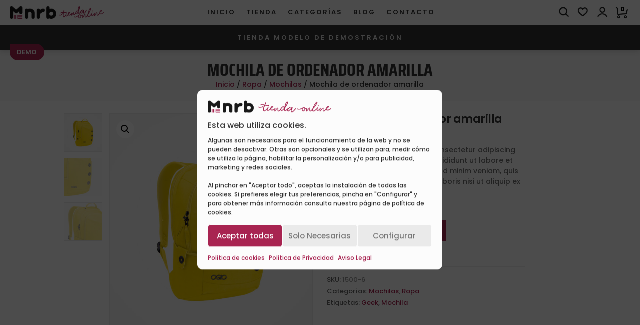

--- FILE ---
content_type: text/html; charset=UTF-8
request_url: https://tienda.manrubia.com/producto/mochila-de-ordenador-amarilla/
body_size: 212794
content:
<!DOCTYPE html>
<html lang="es">
<head>
	<meta charset="UTF-8" />
<meta http-equiv="X-UA-Compatible" content="IE=edge">
	<link rel="pingback" href="https://tienda.manrubia.com/xmlrpc.php" />

	<script type="text/javascript">
		document.documentElement.className = 'js';
	</script>
	
					<script>document.documentElement.className = document.documentElement.className + ' yes-js js_active js'</script>
				<link rel="preconnect" href="https://fonts.gstatic.com" crossorigin /><meta name='robots' content='noindex, nofollow' />

	<!-- This site is optimized with the Yoast SEO plugin v22.0 - https://yoast.com/wordpress/plugins/seo/ -->
	<title>Mochila de ordenador amarilla - Tienda Manrubia</title>
	<meta property="og:locale" content="es_ES" />
	<meta property="og:type" content="article" />
	<meta property="og:title" content="Mochila de ordenador amarilla - Tienda Manrubia" />
	<meta property="og:description" content="Lorem ipsum dolor sit amet, consectetur adipiscing elit, sed do eiusmod tempor incididunt ut labore et dolore magna aliqua. Ut enim ad minim veniam, quis nostrud exercitation ullamco laboris nisi ut aliquip ex ea commodo consequat." />
	<meta property="og:url" content="https://tienda.manrubia.com/producto/mochila-de-ordenador-amarilla/" />
	<meta property="og:site_name" content="Tienda Manrubia" />
	<meta property="article:modified_time" content="2021-11-30T18:34:37+00:00" />
	<meta property="og:image" content="https://tienda.manrubia.com/wp-content/uploads/mochila-amarilla-01.jpg" />
	<meta property="og:image:width" content="804" />
	<meta property="og:image:height" content="891" />
	<meta property="og:image:type" content="image/jpeg" />
	<meta name="twitter:card" content="summary_large_image" />
	<meta name="twitter:label1" content="Tiempo de lectura" />
	<meta name="twitter:data1" content="1 minuto" />
	<script type="application/ld+json" class="yoast-schema-graph">{"@context":"https://schema.org","@graph":[{"@type":"WebPage","@id":"https://tienda.manrubia.com/producto/mochila-de-ordenador-amarilla/","url":"https://tienda.manrubia.com/producto/mochila-de-ordenador-amarilla/","name":"Mochila de ordenador amarilla - Tienda Manrubia","isPartOf":{"@id":"https://tienda.manrubia.com/#website"},"primaryImageOfPage":{"@id":"https://tienda.manrubia.com/producto/mochila-de-ordenador-amarilla/#primaryimage"},"image":{"@id":"https://tienda.manrubia.com/producto/mochila-de-ordenador-amarilla/#primaryimage"},"thumbnailUrl":"https://tienda.manrubia.com/wp-content/uploads/mochila-amarilla-01.jpg","datePublished":"2021-11-30T18:32:26+00:00","dateModified":"2021-11-30T18:34:37+00:00","breadcrumb":{"@id":"https://tienda.manrubia.com/producto/mochila-de-ordenador-amarilla/#breadcrumb"},"inLanguage":"es","potentialAction":[{"@type":"ReadAction","target":["https://tienda.manrubia.com/producto/mochila-de-ordenador-amarilla/"]}]},{"@type":"ImageObject","inLanguage":"es","@id":"https://tienda.manrubia.com/producto/mochila-de-ordenador-amarilla/#primaryimage","url":"https://tienda.manrubia.com/wp-content/uploads/mochila-amarilla-01.jpg","contentUrl":"https://tienda.manrubia.com/wp-content/uploads/mochila-amarilla-01.jpg","width":804,"height":891},{"@type":"BreadcrumbList","@id":"https://tienda.manrubia.com/producto/mochila-de-ordenador-amarilla/#breadcrumb","itemListElement":[{"@type":"ListItem","position":1,"name":"Portada","item":"https://tienda.manrubia.com/"},{"@type":"ListItem","position":2,"name":"Tienda","item":"https://tienda.manrubia.com/tienda/"},{"@type":"ListItem","position":3,"name":"Mochila de ordenador amarilla"}]},{"@type":"WebSite","@id":"https://tienda.manrubia.com/#website","url":"https://tienda.manrubia.com/","name":"Tienda Manrubia","description":"En construccion","potentialAction":[{"@type":"SearchAction","target":{"@type":"EntryPoint","urlTemplate":"https://tienda.manrubia.com/?s={search_term_string}"},"query-input":"required name=search_term_string"}],"inLanguage":"es"}]}</script>
	<!-- / Yoast SEO plugin. -->


<link rel="alternate" type="application/rss+xml" title="Tienda Manrubia &raquo; Feed" href="https://tienda.manrubia.com/feed/" />
<link rel="alternate" type="application/rss+xml" title="Tienda Manrubia &raquo; Feed de los comentarios" href="https://tienda.manrubia.com/comments/feed/" />
<link rel="alternate" type="application/rss+xml" title="Tienda Manrubia &raquo; Comentario Mochila de ordenador amarilla del feed" href="https://tienda.manrubia.com/producto/mochila-de-ordenador-amarilla/feed/" />
<meta content="Tienda Divi Mnrb v.0.8" name="generator"/><link rel='stylesheet' id='sbi_styles-css' href='https://tienda.manrubia.com/wp-content/plugins/instagram-feed/css/sbi-styles.min.css?ver=6.2.8' type='text/css' media='all' />
<style id='wp-block-library-theme-inline-css' type='text/css'>
.wp-block-audio figcaption{color:#555;font-size:13px;text-align:center}.is-dark-theme .wp-block-audio figcaption{color:hsla(0,0%,100%,.65)}.wp-block-audio{margin:0 0 1em}.wp-block-code{border:1px solid #ccc;border-radius:4px;font-family:Menlo,Consolas,monaco,monospace;padding:.8em 1em}.wp-block-embed figcaption{color:#555;font-size:13px;text-align:center}.is-dark-theme .wp-block-embed figcaption{color:hsla(0,0%,100%,.65)}.wp-block-embed{margin:0 0 1em}.blocks-gallery-caption{color:#555;font-size:13px;text-align:center}.is-dark-theme .blocks-gallery-caption{color:hsla(0,0%,100%,.65)}.wp-block-image figcaption{color:#555;font-size:13px;text-align:center}.is-dark-theme .wp-block-image figcaption{color:hsla(0,0%,100%,.65)}.wp-block-image{margin:0 0 1em}.wp-block-pullquote{border-bottom:4px solid;border-top:4px solid;color:currentColor;margin-bottom:1.75em}.wp-block-pullquote cite,.wp-block-pullquote footer,.wp-block-pullquote__citation{color:currentColor;font-size:.8125em;font-style:normal;text-transform:uppercase}.wp-block-quote{border-left:.25em solid;margin:0 0 1.75em;padding-left:1em}.wp-block-quote cite,.wp-block-quote footer{color:currentColor;font-size:.8125em;font-style:normal;position:relative}.wp-block-quote.has-text-align-right{border-left:none;border-right:.25em solid;padding-left:0;padding-right:1em}.wp-block-quote.has-text-align-center{border:none;padding-left:0}.wp-block-quote.is-large,.wp-block-quote.is-style-large,.wp-block-quote.is-style-plain{border:none}.wp-block-search .wp-block-search__label{font-weight:700}.wp-block-search__button{border:1px solid #ccc;padding:.375em .625em}:where(.wp-block-group.has-background){padding:1.25em 2.375em}.wp-block-separator.has-css-opacity{opacity:.4}.wp-block-separator{border:none;border-bottom:2px solid;margin-left:auto;margin-right:auto}.wp-block-separator.has-alpha-channel-opacity{opacity:1}.wp-block-separator:not(.is-style-wide):not(.is-style-dots){width:100px}.wp-block-separator.has-background:not(.is-style-dots){border-bottom:none;height:1px}.wp-block-separator.has-background:not(.is-style-wide):not(.is-style-dots){height:2px}.wp-block-table{margin:0 0 1em}.wp-block-table td,.wp-block-table th{word-break:normal}.wp-block-table figcaption{color:#555;font-size:13px;text-align:center}.is-dark-theme .wp-block-table figcaption{color:hsla(0,0%,100%,.65)}.wp-block-video figcaption{color:#555;font-size:13px;text-align:center}.is-dark-theme .wp-block-video figcaption{color:hsla(0,0%,100%,.65)}.wp-block-video{margin:0 0 1em}.wp-block-template-part.has-background{margin-bottom:0;margin-top:0;padding:1.25em 2.375em}
</style>
<link rel='stylesheet' id='yith-wcwl-main-css' href='https://tienda.manrubia.com/wp-content/plugins/yith-woocommerce-wishlist/assets/css/style.css?ver=6.4.7' type='text/css' media='all' />
<style id='global-styles-inline-css' type='text/css'>
body{--wp--preset--color--black: #000000;--wp--preset--color--cyan-bluish-gray: #abb8c3;--wp--preset--color--white: #ffffff;--wp--preset--color--pale-pink: #f78da7;--wp--preset--color--vivid-red: #cf2e2e;--wp--preset--color--luminous-vivid-orange: #ff6900;--wp--preset--color--luminous-vivid-amber: #fcb900;--wp--preset--color--light-green-cyan: #7bdcb5;--wp--preset--color--vivid-green-cyan: #00d084;--wp--preset--color--pale-cyan-blue: #8ed1fc;--wp--preset--color--vivid-cyan-blue: #0693e3;--wp--preset--color--vivid-purple: #9b51e0;--wp--preset--gradient--vivid-cyan-blue-to-vivid-purple: linear-gradient(135deg,rgba(6,147,227,1) 0%,rgb(155,81,224) 100%);--wp--preset--gradient--light-green-cyan-to-vivid-green-cyan: linear-gradient(135deg,rgb(122,220,180) 0%,rgb(0,208,130) 100%);--wp--preset--gradient--luminous-vivid-amber-to-luminous-vivid-orange: linear-gradient(135deg,rgba(252,185,0,1) 0%,rgba(255,105,0,1) 100%);--wp--preset--gradient--luminous-vivid-orange-to-vivid-red: linear-gradient(135deg,rgba(255,105,0,1) 0%,rgb(207,46,46) 100%);--wp--preset--gradient--very-light-gray-to-cyan-bluish-gray: linear-gradient(135deg,rgb(238,238,238) 0%,rgb(169,184,195) 100%);--wp--preset--gradient--cool-to-warm-spectrum: linear-gradient(135deg,rgb(74,234,220) 0%,rgb(151,120,209) 20%,rgb(207,42,186) 40%,rgb(238,44,130) 60%,rgb(251,105,98) 80%,rgb(254,248,76) 100%);--wp--preset--gradient--blush-light-purple: linear-gradient(135deg,rgb(255,206,236) 0%,rgb(152,150,240) 100%);--wp--preset--gradient--blush-bordeaux: linear-gradient(135deg,rgb(254,205,165) 0%,rgb(254,45,45) 50%,rgb(107,0,62) 100%);--wp--preset--gradient--luminous-dusk: linear-gradient(135deg,rgb(255,203,112) 0%,rgb(199,81,192) 50%,rgb(65,88,208) 100%);--wp--preset--gradient--pale-ocean: linear-gradient(135deg,rgb(255,245,203) 0%,rgb(182,227,212) 50%,rgb(51,167,181) 100%);--wp--preset--gradient--electric-grass: linear-gradient(135deg,rgb(202,248,128) 0%,rgb(113,206,126) 100%);--wp--preset--gradient--midnight: linear-gradient(135deg,rgb(2,3,129) 0%,rgb(40,116,252) 100%);--wp--preset--font-size--small: 13px;--wp--preset--font-size--medium: 20px;--wp--preset--font-size--large: 36px;--wp--preset--font-size--x-large: 42px;--wp--preset--spacing--20: 0.44rem;--wp--preset--spacing--30: 0.67rem;--wp--preset--spacing--40: 1rem;--wp--preset--spacing--50: 1.5rem;--wp--preset--spacing--60: 2.25rem;--wp--preset--spacing--70: 3.38rem;--wp--preset--spacing--80: 5.06rem;--wp--preset--shadow--natural: 6px 6px 9px rgba(0, 0, 0, 0.2);--wp--preset--shadow--deep: 12px 12px 50px rgba(0, 0, 0, 0.4);--wp--preset--shadow--sharp: 6px 6px 0px rgba(0, 0, 0, 0.2);--wp--preset--shadow--outlined: 6px 6px 0px -3px rgba(255, 255, 255, 1), 6px 6px rgba(0, 0, 0, 1);--wp--preset--shadow--crisp: 6px 6px 0px rgba(0, 0, 0, 1);}body { margin: 0;--wp--style--global--content-size: 823px;--wp--style--global--wide-size: 1080px; }.wp-site-blocks > .alignleft { float: left; margin-right: 2em; }.wp-site-blocks > .alignright { float: right; margin-left: 2em; }.wp-site-blocks > .aligncenter { justify-content: center; margin-left: auto; margin-right: auto; }:where(.is-layout-flex){gap: 0.5em;}:where(.is-layout-grid){gap: 0.5em;}body .is-layout-flow > .alignleft{float: left;margin-inline-start: 0;margin-inline-end: 2em;}body .is-layout-flow > .alignright{float: right;margin-inline-start: 2em;margin-inline-end: 0;}body .is-layout-flow > .aligncenter{margin-left: auto !important;margin-right: auto !important;}body .is-layout-constrained > .alignleft{float: left;margin-inline-start: 0;margin-inline-end: 2em;}body .is-layout-constrained > .alignright{float: right;margin-inline-start: 2em;margin-inline-end: 0;}body .is-layout-constrained > .aligncenter{margin-left: auto !important;margin-right: auto !important;}body .is-layout-constrained > :where(:not(.alignleft):not(.alignright):not(.alignfull)){max-width: var(--wp--style--global--content-size);margin-left: auto !important;margin-right: auto !important;}body .is-layout-constrained > .alignwide{max-width: var(--wp--style--global--wide-size);}body .is-layout-flex{display: flex;}body .is-layout-flex{flex-wrap: wrap;align-items: center;}body .is-layout-flex > *{margin: 0;}body .is-layout-grid{display: grid;}body .is-layout-grid > *{margin: 0;}body{padding-top: 0px;padding-right: 0px;padding-bottom: 0px;padding-left: 0px;}a:where(:not(.wp-element-button)){text-decoration: underline;}.wp-element-button, .wp-block-button__link{background-color: #32373c;border-width: 0;color: #fff;font-family: inherit;font-size: inherit;line-height: inherit;padding: calc(0.667em + 2px) calc(1.333em + 2px);text-decoration: none;}.has-black-color{color: var(--wp--preset--color--black) !important;}.has-cyan-bluish-gray-color{color: var(--wp--preset--color--cyan-bluish-gray) !important;}.has-white-color{color: var(--wp--preset--color--white) !important;}.has-pale-pink-color{color: var(--wp--preset--color--pale-pink) !important;}.has-vivid-red-color{color: var(--wp--preset--color--vivid-red) !important;}.has-luminous-vivid-orange-color{color: var(--wp--preset--color--luminous-vivid-orange) !important;}.has-luminous-vivid-amber-color{color: var(--wp--preset--color--luminous-vivid-amber) !important;}.has-light-green-cyan-color{color: var(--wp--preset--color--light-green-cyan) !important;}.has-vivid-green-cyan-color{color: var(--wp--preset--color--vivid-green-cyan) !important;}.has-pale-cyan-blue-color{color: var(--wp--preset--color--pale-cyan-blue) !important;}.has-vivid-cyan-blue-color{color: var(--wp--preset--color--vivid-cyan-blue) !important;}.has-vivid-purple-color{color: var(--wp--preset--color--vivid-purple) !important;}.has-black-background-color{background-color: var(--wp--preset--color--black) !important;}.has-cyan-bluish-gray-background-color{background-color: var(--wp--preset--color--cyan-bluish-gray) !important;}.has-white-background-color{background-color: var(--wp--preset--color--white) !important;}.has-pale-pink-background-color{background-color: var(--wp--preset--color--pale-pink) !important;}.has-vivid-red-background-color{background-color: var(--wp--preset--color--vivid-red) !important;}.has-luminous-vivid-orange-background-color{background-color: var(--wp--preset--color--luminous-vivid-orange) !important;}.has-luminous-vivid-amber-background-color{background-color: var(--wp--preset--color--luminous-vivid-amber) !important;}.has-light-green-cyan-background-color{background-color: var(--wp--preset--color--light-green-cyan) !important;}.has-vivid-green-cyan-background-color{background-color: var(--wp--preset--color--vivid-green-cyan) !important;}.has-pale-cyan-blue-background-color{background-color: var(--wp--preset--color--pale-cyan-blue) !important;}.has-vivid-cyan-blue-background-color{background-color: var(--wp--preset--color--vivid-cyan-blue) !important;}.has-vivid-purple-background-color{background-color: var(--wp--preset--color--vivid-purple) !important;}.has-black-border-color{border-color: var(--wp--preset--color--black) !important;}.has-cyan-bluish-gray-border-color{border-color: var(--wp--preset--color--cyan-bluish-gray) !important;}.has-white-border-color{border-color: var(--wp--preset--color--white) !important;}.has-pale-pink-border-color{border-color: var(--wp--preset--color--pale-pink) !important;}.has-vivid-red-border-color{border-color: var(--wp--preset--color--vivid-red) !important;}.has-luminous-vivid-orange-border-color{border-color: var(--wp--preset--color--luminous-vivid-orange) !important;}.has-luminous-vivid-amber-border-color{border-color: var(--wp--preset--color--luminous-vivid-amber) !important;}.has-light-green-cyan-border-color{border-color: var(--wp--preset--color--light-green-cyan) !important;}.has-vivid-green-cyan-border-color{border-color: var(--wp--preset--color--vivid-green-cyan) !important;}.has-pale-cyan-blue-border-color{border-color: var(--wp--preset--color--pale-cyan-blue) !important;}.has-vivid-cyan-blue-border-color{border-color: var(--wp--preset--color--vivid-cyan-blue) !important;}.has-vivid-purple-border-color{border-color: var(--wp--preset--color--vivid-purple) !important;}.has-vivid-cyan-blue-to-vivid-purple-gradient-background{background: var(--wp--preset--gradient--vivid-cyan-blue-to-vivid-purple) !important;}.has-light-green-cyan-to-vivid-green-cyan-gradient-background{background: var(--wp--preset--gradient--light-green-cyan-to-vivid-green-cyan) !important;}.has-luminous-vivid-amber-to-luminous-vivid-orange-gradient-background{background: var(--wp--preset--gradient--luminous-vivid-amber-to-luminous-vivid-orange) !important;}.has-luminous-vivid-orange-to-vivid-red-gradient-background{background: var(--wp--preset--gradient--luminous-vivid-orange-to-vivid-red) !important;}.has-very-light-gray-to-cyan-bluish-gray-gradient-background{background: var(--wp--preset--gradient--very-light-gray-to-cyan-bluish-gray) !important;}.has-cool-to-warm-spectrum-gradient-background{background: var(--wp--preset--gradient--cool-to-warm-spectrum) !important;}.has-blush-light-purple-gradient-background{background: var(--wp--preset--gradient--blush-light-purple) !important;}.has-blush-bordeaux-gradient-background{background: var(--wp--preset--gradient--blush-bordeaux) !important;}.has-luminous-dusk-gradient-background{background: var(--wp--preset--gradient--luminous-dusk) !important;}.has-pale-ocean-gradient-background{background: var(--wp--preset--gradient--pale-ocean) !important;}.has-electric-grass-gradient-background{background: var(--wp--preset--gradient--electric-grass) !important;}.has-midnight-gradient-background{background: var(--wp--preset--gradient--midnight) !important;}.has-small-font-size{font-size: var(--wp--preset--font-size--small) !important;}.has-medium-font-size{font-size: var(--wp--preset--font-size--medium) !important;}.has-large-font-size{font-size: var(--wp--preset--font-size--large) !important;}.has-x-large-font-size{font-size: var(--wp--preset--font-size--x-large) !important;}
.wp-block-navigation a:where(:not(.wp-element-button)){color: inherit;}
:where(.wp-block-post-template.is-layout-flex){gap: 1.25em;}:where(.wp-block-post-template.is-layout-grid){gap: 1.25em;}
:where(.wp-block-columns.is-layout-flex){gap: 2em;}:where(.wp-block-columns.is-layout-grid){gap: 2em;}
.wp-block-pullquote{font-size: 1.5em;line-height: 1.6;}
</style>
<link rel='stylesheet' id='photoswipe-css' href='https://tienda.manrubia.com/wp-content/plugins/woocommerce/assets/css/photoswipe/photoswipe.min.css?ver=8.5.2' type='text/css' media='all' />
<link rel='stylesheet' id='photoswipe-default-skin-css' href='https://tienda.manrubia.com/wp-content/plugins/woocommerce/assets/css/photoswipe/default-skin/default-skin.min.css?ver=8.5.2' type='text/css' media='all' />
<link rel='stylesheet' id='woocommerce-layout-css' href='https://tienda.manrubia.com/wp-content/plugins/woocommerce/assets/css/woocommerce-layout.css?ver=8.5.2' type='text/css' media='all' />
<link rel='stylesheet' id='woocommerce-general-css' href='https://tienda.manrubia.com/wp-content/plugins/woocommerce/assets/css/woocommerce.css?ver=8.5.2' type='text/css' media='all' />
<link rel='stylesheet' id='xoo-wsc-style-css' href='https://tienda.manrubia.com/wp-content/plugins/side-cart-woocommerce/assets/css/xoo-wsc-style.css?ver=2.4.9' type='text/css' media='all' />
<style id='xoo-wsc-style-inline-css' type='text/css'>



 

.xoo-wsc-footer{
	background-color: #ffffff;
	color: #333333;
	padding: 10px 20px;
	box-shadow: 0 -5px 10px #0000001a;
}

.xoo-wsc-footer, .xoo-wsc-footer a, .xoo-wsc-footer .amount{
	font-size: 18px;
}

.xoo-wsc-btn .amount{
	color: #333333}

.xoo-wsc-btn:hover .amount{
	color: #000000;
}

.xoo-wsc-ft-buttons-cont{
	grid-template-columns: auto;
}

.xoo-wsc-basket{
	bottom: 0px;
	right: 0px;
	background-color: #ffffff;
	color: #333333;
	box-shadow: 0 0 0 0;
	border-radius: 50%;
	display: flex;
	width: 60px;
	height: 60px;
}


.xoo-wsc-bki{
	font-size: 30px}

.xoo-wsc-items-count{
	top: -12px;
	left: -12px;
}

.xoo-wsc-items-count{
	background-color: #000000;
	color: #ffffff;
}

.xoo-wsc-container, .xoo-wsc-slider{
	max-width: 400px;
	right: -400px;
	top: 0;bottom: 0;
	bottom: 0;
	font-family: }


.xoo-wsc-cart-active .xoo-wsc-container, .xoo-wsc-slider-active .xoo-wsc-slider{
	right: 0;
}


.xoo-wsc-cart-active .xoo-wsc-basket{
	right: 400px;
}

.xoo-wsc-slider{
	right: -400px;
}

span.xoo-wsch-close {
    font-size: 16px;
    right: 10px;
}

.xoo-wsch-top{
	justify-content: flex-start;
}

.xoo-wsch-text{
	font-size: 20px;
}

.xoo-wsc-header{
	color: #000000;
	background-color: #ffffff;
	border-bottom: 2px solid #eee;
}

.xoo-wsc-sb-bar > span{
	background-color: #1e73be;
}

.xoo-wsc-body{
	background-color: #ffffff;
}

.xoo-wsc-body, .xoo-wsc-body span.amount, .xoo-wsc-body a{
	font-size: 16px;
	color: #333333;
}

.xoo-wsc-product{
	padding: 10px 15px 10px 10px;
	margin: 0;
	border-radius: 0px;
	box-shadow: 0 0;
	background-color: transparent;
}

.xoo-wsc-img-col{
	width: 24%;
}
.xoo-wsc-sum-col{
	width: 76%;
}

.xoo-wsc-sum-col{
	justify-content: center;
}


/** Shortcode **/
.xoo-wsc-sc-count{
	background-color: #000000;
	color: #ffffff;
}

.xoo-wsc-sc-bki{
	font-size: 28px;
	color: 28;
}
.xoo-wsc-sc-cont{
	color: #000000;
}


.xoo-wsc-product dl.variation {
	display: block;
}
</style>
<link rel='stylesheet' id='divi-style-parent-css' href='https://tienda.manrubia.com/wp-content/themes/Divi/style.min.css?ver=4.24.0' type='text/css' media='all' />
<link rel='stylesheet' id='divi-dynamic-css' href='https://tienda.manrubia.com/wp-content/et-cache/33/et-divi-dynamic-tb-252069-tb-252073-tb-252070-33.css?ver=1767397385' type='text/css' media='all' />
<link rel='stylesheet' id='vi-wpvs-frontend-style-css' href='https://tienda.manrubia.com/wp-content/plugins/product-variations-swatches-for-woocommerce/assets/css/frontend-style.min.css?ver=1.1.3' type='text/css' media='all' />
<style id='vi-wpvs-frontend-style-inline-css' type='text/css'>
.vi-wpvs-variation-wrap.vi-wpvs-variation-wrap-vi_wpvs_button_design .vi-wpvs-option-wrap{transition: all 30ms ease-in-out;}.vi-wpvs-variation-wrap.vi-wpvs-variation-wrap-vi_wpvs_button_design .vi-wpvs-variation-button-select,.vi-wpvs-variation-wrap.vi-wpvs-variation-wrap-vi_wpvs_button_design .vi-wpvs-option-wrap{height:30px;width:30px;padding:2px;font-size:11px;border-radius:20px;}.vi-wpvs-variation-wrap.vi-wpvs-variation-wrap-vi_wpvs_button_design .vi-wpvs-option-wrap .vi-wpvs-option:not(.vi-wpvs-option-select){border-radius: inherit;}.vi-wpvs-variation-wrap.vi-wpvs-variation-wrap-vi_wpvs_button_design .vi-wpvs-option-wrap.vi-wpvs-option-wrap-out-of-stock,.vi-wpvs-variation-wrap.vi-wpvs-variation-wrap-vi_wpvs_button_design .vi-wpvs-option-wrap.vi-wpvs-option-wrap-out-of-stock-attribute,.vi-wpvs-variation-wrap.vi-wpvs-variation-wrap-vi_wpvs_button_design .vi-wpvs-option-wrap.vi-wpvs-option-wrap-disable{opacity: 1;}.vi-wpvs-variation-wrap.vi-wpvs-variation-wrap-vi_wpvs_button_design .vi-wpvs-option-wrap.vi-wpvs-option-wrap-out-of-stock .vi-wpvs-option,.vi-wpvs-variation-wrap.vi-wpvs-variation-wrap-vi_wpvs_button_design .vi-wpvs-option-wrap.vi-wpvs-option-wrap-out-of-stock-attribute .vi-wpvs-option,.vi-wpvs-variation-wrap.vi-wpvs-variation-wrap-vi_wpvs_button_design .vi-wpvs-option-wrap.vi-wpvs-option-wrap-disable .vi-wpvs-option{opacity: .5;}.vi-wpvs-variation-wrap.vi-wpvs-variation-wrap-vi_wpvs_button_design .vi-wpvs-option-wrap.vi-wpvs-option-wrap-selected{box-shadow:  0 0 0 2px rgba(51, 51, 51, 1) inset;}.vi-wpvs-variation-wrap.vi-wpvs-variation-wrap-vi_wpvs_button_design .vi-wpvs-variation-wrap-select-wrap .vi-wpvs-option-wrap.vi-wpvs-option-wrap-selected{box-shadow:  0 0 0 2px rgba(51, 51, 51, 1);}.vi-wpvs-variation-wrap.vi-wpvs-variation-wrap-vi_wpvs_button_design .vi-wpvs-option-wrap.vi-wpvs-option-wrap-selected{color:rgba(255, 255, 255, 1);background:rgba(51, 51, 51, 1);}.vi-wpvs-variation-wrap.vi-wpvs-variation-wrap-vi_wpvs_button_design .vi-wpvs-option-wrap.vi-wpvs-option-wrap-selected .vi-wpvs-option{color:rgba(255, 255, 255, 1);}.vi-wpvs-variation-wrap.vi-wpvs-variation-wrap-vi_wpvs_button_design .vi-wpvs-option-wrap.vi-wpvs-option-wrap-hover{box-shadow:  0 0 0 2px rgba(51, 51, 51, 1) inset;}.vi-wpvs-variation-wrap.vi-wpvs-variation-wrap-vi_wpvs_button_design .vi-wpvs-variation-wrap-select-wrap .vi-wpvs-option-wrap.vi-wpvs-option-wrap-hover{box-shadow:  0 0 0 2px rgba(51, 51, 51, 1);}.vi-wpvs-variation-wrap.vi-wpvs-variation-wrap-vi_wpvs_button_design .vi-wpvs-option-wrap.vi-wpvs-option-wrap-hover{color:rgba(255, 255, 255, 1);background:rgba(51, 51, 51, 1);}.vi-wpvs-variation-wrap.vi-wpvs-variation-wrap-vi_wpvs_button_design .vi-wpvs-option-wrap.vi-wpvs-option-wrap-hover .vi-wpvs-option{color:rgba(255, 255, 255, 1);}.vi-wpvs-variation-wrap.vi-wpvs-variation-wrap-vi_wpvs_button_design .vi-wpvs-option-wrap.vi-wpvs-option-wrap-default{box-shadow:  0 0 0 2px rgba(230, 232, 235, 1) inset;}.vi-wpvs-variation-wrap.vi-wpvs-variation-wrap-vi_wpvs_button_design .vi-wpvs-variation-wrap-select-wrap .vi-wpvs-option-wrap.vi-wpvs-option-wrap-default{box-shadow:  0 0 0 2px rgba(230, 232, 235, 1) ;}.vi-wpvs-variation-wrap.vi-wpvs-variation-wrap-vi_wpvs_button_design .vi-wpvs-option-wrap.vi-wpvs-option-wrap-default{color:rgba(33, 33, 33, 1);background:#ffffff;border-radius:20px;}.vi-wpvs-variation-wrap.vi-wpvs-variation-wrap-vi_wpvs_button_design .vi-wpvs-option-wrap.vi-wpvs-option-wrap-default .vi-wpvs-option{color:rgba(33, 33, 33, 1);}.vi-wpvs-variation-wrap.vi-wpvs-variation-wrap-vi_wpvs_button_design .vi-wpvs-option-wrap .vi-wpvs-option-tooltip{min-width: 100px;height: auto;padding: 5px 8px;}.vi-wpvs-variation-wrap.vi-wpvs-variation-wrap-vi_wpvs_button_design .vi-wpvs-option-wrap .vi-wpvs-option-tooltip{font-size:12px;border-radius:5px;}.vi-wpvs-variation-wrap.vi-wpvs-variation-wrap-vi_wpvs_button_design .vi-wpvs-option-wrap .vi-wpvs-option-tooltip{color:rgba(245, 246, 250, 1);background:rgba(51, 51, 51, 1);}.vi-wpvs-variation-wrap.vi-wpvs-variation-wrap-vi_wpvs_button_design .vi-wpvs-option-wrap .vi-wpvs-option-tooltip::after{border-width: 5px;border-style: solid;margin-left: -5px;margin-top: -1px;border-color: rgba(51, 51, 51, 1) transparent transparent transparent;}.vi-wpvs-variation-wrap.vi-wpvs-variation-wrap-vi_wpvs_button_design .vi-wpvs-option-wrap .vi-wpvs-option-tooltip{border: 1px solid rgba(200, 201, 204, 0);}.vi-wpvs-variation-wrap.vi-wpvs-variation-wrap-vi_wpvs_button_design .vi-wpvs-option-wrap .vi-wpvs-option-tooltip::before{border-width: 6px;border-style: solid;margin-left: -6px;border-color: rgba(200, 201, 204, 0) transparent transparent transparent;}@media screen and (max-width:600px){.vi-wpvs-variation-wrap.vi-wpvs-variation-wrap-vi_wpvs_button_design .vi-wpvs-variation-button-select,.vi-wpvs-variation-wrap.vi-wpvs-variation-wrap-vi_wpvs_button_design .vi-wpvs-option-wrap{width:30px;height:30px;font-size:11px;}}.vi-wpvs-variation-wrap.vi-wpvs-variation-wrap-vi_wpvs_color_design .vi-wpvs-option-wrap{transition: all 30ms ease-in-out;}.vi-wpvs-variation-wrap.vi-wpvs-variation-wrap-vi_wpvs_color_design .vi-wpvs-variation-button-select,.vi-wpvs-variation-wrap.vi-wpvs-variation-wrap-vi_wpvs_color_design .vi-wpvs-option-wrap{height:28px;width:28px;padding:2px;font-size:13px;border-radius:20px;}.vi-wpvs-variation-wrap.vi-wpvs-variation-wrap-vi_wpvs_color_design .vi-wpvs-option-wrap .vi-wpvs-option:not(.vi-wpvs-option-select){border-radius: inherit;}.vi-wpvs-variation-wrap.vi-wpvs-variation-wrap-vi_wpvs_color_design .vi-wpvs-option-wrap.vi-wpvs-option-wrap-out-of-stock,.vi-wpvs-variation-wrap.vi-wpvs-variation-wrap-vi_wpvs_color_design .vi-wpvs-option-wrap.vi-wpvs-option-wrap-out-of-stock-attribute,.vi-wpvs-variation-wrap.vi-wpvs-variation-wrap-vi_wpvs_color_design .vi-wpvs-option-wrap.vi-wpvs-option-wrap-disable{opacity: 1;}.vi-wpvs-variation-wrap.vi-wpvs-variation-wrap-vi_wpvs_color_design .vi-wpvs-option-wrap.vi-wpvs-option-wrap-out-of-stock .vi-wpvs-option,.vi-wpvs-variation-wrap.vi-wpvs-variation-wrap-vi_wpvs_color_design .vi-wpvs-option-wrap.vi-wpvs-option-wrap-out-of-stock-attribute .vi-wpvs-option,.vi-wpvs-variation-wrap.vi-wpvs-variation-wrap-vi_wpvs_color_design .vi-wpvs-option-wrap.vi-wpvs-option-wrap-disable .vi-wpvs-option{opacity: .5;}.vi-wpvs-variation-wrap.vi-wpvs-variation-wrap-vi_wpvs_color_design .vi-wpvs-option-wrap.vi-wpvs-option-wrap-selected{box-shadow:  0 0 0 2px rgba(51, 51, 51, 1) inset;}.vi-wpvs-variation-wrap.vi-wpvs-variation-wrap-vi_wpvs_color_design .vi-wpvs-variation-wrap-select-wrap .vi-wpvs-option-wrap.vi-wpvs-option-wrap-selected{box-shadow:  0 0 0 2px rgba(51, 51, 51, 1);}.vi-wpvs-variation-wrap.vi-wpvs-variation-wrap-vi_wpvs_color_design .vi-wpvs-option-wrap.vi-wpvs-option-wrap-selected{background:rgba(255, 255, 255, 0);border-radius:20px;}.vi-wpvs-variation-wrap.vi-wpvs-variation-wrap-vi_wpvs_color_design .vi-wpvs-option-wrap.vi-wpvs-option-wrap-hover{box-shadow:  0 0 0 2px rgba(51, 51, 51, 1) inset;}.vi-wpvs-variation-wrap.vi-wpvs-variation-wrap-vi_wpvs_color_design .vi-wpvs-variation-wrap-select-wrap .vi-wpvs-option-wrap.vi-wpvs-option-wrap-hover{box-shadow:  0 0 0 2px rgba(51, 51, 51, 1);}.vi-wpvs-variation-wrap.vi-wpvs-variation-wrap-vi_wpvs_color_design .vi-wpvs-option-wrap.vi-wpvs-option-wrap-hover{background:rgba(0, 0, 0, 0);border-radius:20px;}.vi-wpvs-variation-wrap.vi-wpvs-variation-wrap-vi_wpvs_color_design .vi-wpvs-option-wrap.vi-wpvs-option-wrap-default{}.vi-wpvs-variation-wrap.vi-wpvs-variation-wrap-vi_wpvs_color_design .vi-wpvs-variation-wrap-select-wrap .vi-wpvs-option-wrap.vi-wpvs-option-wrap-default{}.vi-wpvs-variation-wrap.vi-wpvs-variation-wrap-vi_wpvs_color_design .vi-wpvs-option-wrap.vi-wpvs-option-wrap-default{background:rgba(0, 0, 0, 0);border-radius:20px;}.vi-wpvs-variation-wrap.vi-wpvs-variation-wrap-vi_wpvs_color_design .vi-wpvs-option-wrap .vi-wpvs-option-tooltip{display: none;}@media screen and (max-width:600px){.vi-wpvs-variation-wrap.vi-wpvs-variation-wrap-vi_wpvs_color_design .vi-wpvs-variation-button-select,.vi-wpvs-variation-wrap.vi-wpvs-variation-wrap-vi_wpvs_color_design .vi-wpvs-option-wrap{width:28px;height:28px;font-size:13px;}.vi-wpvs-variation-wrap.vi-wpvs-variation-wrap-vi_wpvs_color_design .vi-wpvs-option-wrap.vi-wpvs-option-wrap-selected{border-radius:20px;}}.vi-wpvs-variation-wrap.vi-wpvs-variation-wrap-vi_wpvs_image_design .vi-wpvs-option-wrap{transition: all 30ms ease-in-out;}.vi-wpvs-variation-wrap.vi-wpvs-variation-wrap-vi_wpvs_image_design .vi-wpvs-variation-button-select,.vi-wpvs-variation-wrap.vi-wpvs-variation-wrap-vi_wpvs_image_design .vi-wpvs-option-wrap{height:50px;width:50px;padding:3px;font-size:13px;}.vi-wpvs-variation-wrap.vi-wpvs-variation-wrap-vi_wpvs_image_design .vi-wpvs-option-wrap .vi-wpvs-option:not(.vi-wpvs-option-select){border-radius: inherit;}.vi-wpvs-variation-wrap.vi-wpvs-variation-wrap-vi_wpvs_image_design .vi-wpvs-option-wrap.vi-wpvs-option-wrap-out-of-stock,.vi-wpvs-variation-wrap.vi-wpvs-variation-wrap-vi_wpvs_image_design .vi-wpvs-option-wrap.vi-wpvs-option-wrap-out-of-stock-attribute,.vi-wpvs-variation-wrap.vi-wpvs-variation-wrap-vi_wpvs_image_design .vi-wpvs-option-wrap.vi-wpvs-option-wrap-disable{opacity: 1;}.vi-wpvs-variation-wrap.vi-wpvs-variation-wrap-vi_wpvs_image_design .vi-wpvs-option-wrap.vi-wpvs-option-wrap-out-of-stock .vi-wpvs-option,.vi-wpvs-variation-wrap.vi-wpvs-variation-wrap-vi_wpvs_image_design .vi-wpvs-option-wrap.vi-wpvs-option-wrap-out-of-stock-attribute .vi-wpvs-option,.vi-wpvs-variation-wrap.vi-wpvs-variation-wrap-vi_wpvs_image_design .vi-wpvs-option-wrap.vi-wpvs-option-wrap-disable .vi-wpvs-option{opacity: .5;}.vi-wpvs-variation-wrap.vi-wpvs-variation-wrap-vi_wpvs_image_design .vi-wpvs-option-wrap.vi-wpvs-option-wrap-selected{box-shadow:  0 0 0 1px rgba(33, 33, 33, 1) inset;}.vi-wpvs-variation-wrap.vi-wpvs-variation-wrap-vi_wpvs_image_design .vi-wpvs-variation-wrap-select-wrap .vi-wpvs-option-wrap.vi-wpvs-option-wrap-selected{box-shadow:  0 0 0 1px rgba(33, 33, 33, 1);}.vi-wpvs-variation-wrap.vi-wpvs-variation-wrap-vi_wpvs_image_design .vi-wpvs-option-wrap.vi-wpvs-option-wrap-hover{box-shadow:  0 0 0 1px rgba(33, 33, 33, 1) inset;}.vi-wpvs-variation-wrap.vi-wpvs-variation-wrap-vi_wpvs_image_design .vi-wpvs-variation-wrap-select-wrap .vi-wpvs-option-wrap.vi-wpvs-option-wrap-hover{box-shadow:  0 0 0 1px rgba(33, 33, 33, 1);}.vi-wpvs-variation-wrap.vi-wpvs-variation-wrap-vi_wpvs_image_design .vi-wpvs-option-wrap.vi-wpvs-option-wrap-default{box-shadow:  0 0 0 1px rgba(238, 238, 238, 1) inset;}.vi-wpvs-variation-wrap.vi-wpvs-variation-wrap-vi_wpvs_image_design .vi-wpvs-variation-wrap-select-wrap .vi-wpvs-option-wrap.vi-wpvs-option-wrap-default{box-shadow:  0 0 0 1px rgba(238, 238, 238, 1) ;}.vi-wpvs-variation-wrap.vi-wpvs-variation-wrap-vi_wpvs_image_design .vi-wpvs-option-wrap.vi-wpvs-option-wrap-default{background:rgba(255, 255, 255, 1);}.vi-wpvs-variation-wrap.vi-wpvs-variation-wrap-vi_wpvs_image_design .vi-wpvs-option-wrap .vi-wpvs-option-tooltip{display: none;}@media screen and (max-width:600px){.vi-wpvs-variation-wrap.vi-wpvs-variation-wrap-vi_wpvs_image_design .vi-wpvs-variation-button-select,.vi-wpvs-variation-wrap.vi-wpvs-variation-wrap-vi_wpvs_image_design .vi-wpvs-option-wrap{width:42px;height:42px;font-size:11px;}}
</style>
<link rel='stylesheet' id='divi-style-css' href='https://tienda.manrubia.com/wp-content/themes/Divi-tienda-mnrb/style.css?ver=4.24.0' type='text/css' media='all' />
<link rel='stylesheet' id='singlep-css' href='https://tienda.manrubia.com/wp-content/themes/Divi-tienda-mnrb/singlep.css?ver=6.4.7' type='text/css' media='all' />
<script type="text/javascript" src="https://tienda.manrubia.com/wp-includes/js/jquery/jquery.min.js?ver=3.7.1" id="jquery-core-js"></script>
<script type="text/javascript" src="https://tienda.manrubia.com/wp-content/plugins/woocommerce/assets/js/jquery-blockui/jquery.blockUI.min.js?ver=2.7.0-wc.8.5.2" id="jquery-blockui-js" defer="defer" data-wp-strategy="defer"></script>
<script type="text/javascript" id="wc-add-to-cart-js-extra">
/* <![CDATA[ */
var wc_add_to_cart_params = {"ajax_url":"\/wp-admin\/admin-ajax.php","wc_ajax_url":"\/?wc-ajax=%%endpoint%%","i18n_view_cart":"Ver carrito","cart_url":"https:\/\/tienda.manrubia.com\/carrito\/","is_cart":"","cart_redirect_after_add":"no"};
/* ]]> */
</script>
<script type="text/javascript" src="https://tienda.manrubia.com/wp-content/plugins/woocommerce/assets/js/frontend/add-to-cart.min.js?ver=8.5.2" id="wc-add-to-cart-js" defer="defer" data-wp-strategy="defer"></script>
<script type="text/javascript" src="https://tienda.manrubia.com/wp-content/plugins/woocommerce/assets/js/zoom/jquery.zoom.min.js?ver=1.7.21-wc.8.5.2" id="zoom-js" defer="defer" data-wp-strategy="defer"></script>
<script type="text/javascript" src="https://tienda.manrubia.com/wp-content/plugins/woocommerce/assets/js/flexslider/jquery.flexslider.min.js?ver=2.7.2-wc.8.5.2" id="flexslider-js" defer="defer" data-wp-strategy="defer"></script>
<script type="text/javascript" src="https://tienda.manrubia.com/wp-content/plugins/woocommerce/assets/js/photoswipe/photoswipe.min.js?ver=4.1.1-wc.8.5.2" id="photoswipe-js" defer="defer" data-wp-strategy="defer"></script>
<script type="text/javascript" src="https://tienda.manrubia.com/wp-content/plugins/woocommerce/assets/js/photoswipe/photoswipe-ui-default.min.js?ver=4.1.1-wc.8.5.2" id="photoswipe-ui-default-js" defer="defer" data-wp-strategy="defer"></script>
<script type="text/javascript" id="wc-single-product-js-extra">
/* <![CDATA[ */
var wc_single_product_params = {"i18n_required_rating_text":"Por favor elige una puntuaci\u00f3n","review_rating_required":"yes","flexslider":{"rtl":false,"animation":"slide","smoothHeight":true,"directionNav":false,"controlNav":"thumbnails","slideshow":false,"animationSpeed":500,"animationLoop":false,"allowOneSlide":false},"zoom_enabled":"1","zoom_options":[],"photoswipe_enabled":"1","photoswipe_options":{"shareEl":false,"closeOnScroll":false,"history":false,"hideAnimationDuration":0,"showAnimationDuration":0},"flexslider_enabled":"1"};
/* ]]> */
</script>
<script type="text/javascript" src="https://tienda.manrubia.com/wp-content/plugins/woocommerce/assets/js/frontend/single-product.min.js?ver=8.5.2" id="wc-single-product-js" defer="defer" data-wp-strategy="defer"></script>
<script type="text/javascript" src="https://tienda.manrubia.com/wp-content/plugins/woocommerce/assets/js/js-cookie/js.cookie.min.js?ver=2.1.4-wc.8.5.2" id="js-cookie-js" defer="defer" data-wp-strategy="defer"></script>
<script type="text/javascript" id="woocommerce-js-extra">
/* <![CDATA[ */
var woocommerce_params = {"ajax_url":"\/wp-admin\/admin-ajax.php","wc_ajax_url":"\/?wc-ajax=%%endpoint%%"};
/* ]]> */
</script>
<script type="text/javascript" src="https://tienda.manrubia.com/wp-content/plugins/woocommerce/assets/js/frontend/woocommerce.min.js?ver=8.5.2" id="woocommerce-js" defer="defer" data-wp-strategy="defer"></script>
<script type="text/javascript" id="xoo-wsc-main-js-js-extra">
/* <![CDATA[ */
var xoo_wsc_params = {"adminurl":"https:\/\/tienda.manrubia.com\/wp-admin\/admin-ajax.php","wc_ajax_url":"\/?wc-ajax=%%endpoint%%","qtyUpdateDelay":"500","notificationTime":"5000","html":{"successNotice":"<ul class=\"xoo-wsc-notices\"><li class=\"xoo-wsc-notice-success\"><span class=\"xoo-wsc-icon-check_circle\"><\/span>%s%<\/li><\/ul>","errorNotice":"<ul class=\"xoo-wsc-notices\"><li class=\"xoo-wsc-notice-error\"><span class=\"xoo-wsc-icon-cross\"><\/span>%s%<\/li><\/ul>"},"strings":{"maxQtyError":"Solo %s% en existencias","stepQtyError":"Solo se pueden comprar cantidades en m\u00faltiplos de %s%","calculateCheckout":"Por favor, usa el formulario de pago para calcular el env\u00edo","couponEmpty":"Por favor, introduce el c\u00f3digo de promoci\u00f3n"},"isCheckout":"","isCart":"","sliderAutoClose":"1","shippingEnabled":"1","couponsEnabled":"1","autoOpenCart":"yes","addedToCart":"","ajaxAddToCart":"yes","showBasket":"always_show","flyToCart":"no","productFlyClass":"","refreshCart":"no","fetchDelay":"200","triggerClass":""};
/* ]]> */
</script>
<script type="text/javascript" src="https://tienda.manrubia.com/wp-content/plugins/side-cart-woocommerce/assets/js/xoo-wsc-main.js?ver=2.4.9" id="xoo-wsc-main-js-js" defer="defer" data-wp-strategy="defer"></script>
<link rel="https://api.w.org/" href="https://tienda.manrubia.com/wp-json/" /><link rel="alternate" type="application/json" href="https://tienda.manrubia.com/wp-json/wp/v2/product/33" /><link rel="EditURI" type="application/rsd+xml" title="RSD" href="https://tienda.manrubia.com/xmlrpc.php?rsd" />
<meta name="generator" content="WordPress 6.4.7" />
<meta name="generator" content="WooCommerce 8.5.2" />
<link rel='shortlink' href='https://tienda.manrubia.com/?p=33' />
<link rel="alternate" type="application/json+oembed" href="https://tienda.manrubia.com/wp-json/oembed/1.0/embed?url=https%3A%2F%2Ftienda.manrubia.com%2Fproducto%2Fmochila-de-ordenador-amarilla%2F" />
<link rel="alternate" type="text/xml+oembed" href="https://tienda.manrubia.com/wp-json/oembed/1.0/embed?url=https%3A%2F%2Ftienda.manrubia.com%2Fproducto%2Fmochila-de-ordenador-amarilla%2F&#038;format=xml" />
<style></style><style>
                .lmp_load_more_button.br_lmp_button_settings .lmp_button:hover {
                    background-color: #dddddd!important;
                    color: #a82451!important;
                }
                .lmp_load_more_button.br_lmp_prev_settings .lmp_button:hover {
                    background-color: #9999ff!important;
                    color: #111111!important;
                }li.product.lazy, .berocket_lgv_additional_data.lazy{opacity:0;}</style><style></style><style>.cmplz-hidden{display:none!important;}</style><script type="text/javascript">
/* var elm=document.getElementsByClassName('cabeza')[0]; */
var elm=document.getElementsByTagName("html")[0];
elm.style.opacity="0";
document.addEventListener("DOMContentLoaded",function(event) {elm.style.opacity="1"; });
</script><meta name="viewport" content="width=device-width, initial-scale=1.0, maximum-scale=1.0, user-scalable=0" />	<noscript><style>.woocommerce-product-gallery{ opacity: 1 !important; }</style></noscript>
	<!-- Global site tag (gtag.js) - Google Analytics 
<script type="text/plain" data-service="google-analytics" data-category="statistics" async data-cmplz-src="https://www.googletagmanager.com/gtag/js?id=G-RYLEDXGTHM"></script>
<script>
  window.dataLayer = window.dataLayer || [];
  function gtag(){dataLayer.push(arguments);}
  gtag('js', new Date());

  gtag('config', 'G-RYLEDXGTHM');
</script>--><link rel="icon" href="https://tienda.manrubia.com/wp-content/uploads/mnrb-icono-100x100.png" sizes="32x32" />
<link rel="icon" href="https://tienda.manrubia.com/wp-content/uploads/mnrb-icono.png" sizes="192x192" />
<link rel="apple-touch-icon" href="https://tienda.manrubia.com/wp-content/uploads/mnrb-icono.png" />
<meta name="msapplication-TileImage" content="https://tienda.manrubia.com/wp-content/uploads/mnrb-icono.png" />
<style id="et-divi-customizer-global-cached-inline-styles">body{color:#333333}h1,h2,h3,h4,h5,h6{color:#333333}.woocommerce #respond input#submit,.woocommerce-page #respond input#submit,.woocommerce #content input.button,.woocommerce-page #content input.button,.woocommerce-message,.woocommerce-error,.woocommerce-info{background:#a82451!important}#et_search_icon:hover,.mobile_menu_bar:before,.mobile_menu_bar:after,.et_toggle_slide_menu:after,.et-social-icon a:hover,.et_pb_sum,.et_pb_pricing li a,.et_pb_pricing_table_button,.et_overlay:before,.entry-summary p.price ins,.woocommerce div.product span.price,.woocommerce-page div.product span.price,.woocommerce #content div.product span.price,.woocommerce-page #content div.product span.price,.woocommerce div.product p.price,.woocommerce-page div.product p.price,.woocommerce #content div.product p.price,.woocommerce-page #content div.product p.price,.et_pb_member_social_links a:hover,.woocommerce .star-rating span:before,.woocommerce-page .star-rating span:before,.et_pb_widget li a:hover,.et_pb_filterable_portfolio .et_pb_portfolio_filters li a.active,.et_pb_filterable_portfolio .et_pb_portofolio_pagination ul li a.active,.et_pb_gallery .et_pb_gallery_pagination ul li a.active,.wp-pagenavi span.current,.wp-pagenavi a:hover,.nav-single a,.tagged_as a,.posted_in a{color:#a82451}.et_pb_contact_submit,.et_password_protected_form .et_submit_button,.et_pb_bg_layout_light .et_pb_newsletter_button,.comment-reply-link,.form-submit .et_pb_button,.et_pb_bg_layout_light .et_pb_promo_button,.et_pb_bg_layout_light .et_pb_more_button,.woocommerce a.button.alt,.woocommerce-page a.button.alt,.woocommerce button.button.alt,.woocommerce button.button.alt.disabled,.woocommerce-page button.button.alt,.woocommerce-page button.button.alt.disabled,.woocommerce input.button.alt,.woocommerce-page input.button.alt,.woocommerce #respond input#submit.alt,.woocommerce-page #respond input#submit.alt,.woocommerce #content input.button.alt,.woocommerce-page #content input.button.alt,.woocommerce a.button,.woocommerce-page a.button,.woocommerce button.button,.woocommerce-page button.button,.woocommerce input.button,.woocommerce-page input.button,.et_pb_contact p input[type="checkbox"]:checked+label i:before,.et_pb_bg_layout_light.et_pb_module.et_pb_button{color:#a82451}.footer-widget h4{color:#a82451}.et-search-form,.nav li ul,.et_mobile_menu,.footer-widget li:before,.et_pb_pricing li:before,blockquote{border-color:#a82451}.et_pb_counter_amount,.et_pb_featured_table .et_pb_pricing_heading,.et_quote_content,.et_link_content,.et_audio_content,.et_pb_post_slider.et_pb_bg_layout_dark,.et_slide_in_menu_container,.et_pb_contact p input[type="radio"]:checked+label i:before{background-color:#a82451}.container,.et_pb_row,.et_pb_slider .et_pb_container,.et_pb_fullwidth_section .et_pb_title_container,.et_pb_fullwidth_section .et_pb_title_featured_container,.et_pb_fullwidth_header:not(.et_pb_fullscreen) .et_pb_fullwidth_header_container{max-width:1200px}.et_boxed_layout #page-container,.et_boxed_layout.et_non_fixed_nav.et_transparent_nav #page-container #top-header,.et_boxed_layout.et_non_fixed_nav.et_transparent_nav #page-container #main-header,.et_fixed_nav.et_boxed_layout #page-container #top-header,.et_fixed_nav.et_boxed_layout #page-container #main-header,.et_boxed_layout #page-container .container,.et_boxed_layout #page-container .et_pb_row{max-width:1360px}a{color:#a82451}.nav li ul{border-color:#2ea3f2}#page-container #top-header{background-color:#a82451!important}#et-secondary-nav li ul{background-color:#a82451}#main-header .nav li ul a{color:rgba(0,0,0,0.7)}.footer-widget .et_pb_widget div,.footer-widget .et_pb_widget ul,.footer-widget .et_pb_widget ol,.footer-widget .et_pb_widget label{line-height:1.7em}#et-footer-nav .bottom-nav li.current-menu-item a{color:#2ea3f2}.woocommerce a.button.alt,.woocommerce-page a.button.alt,.woocommerce button.button.alt,.woocommerce button.button.alt.disabled,.woocommerce-page button.button.alt,.woocommerce-page button.button.alt.disabled,.woocommerce input.button.alt,.woocommerce-page input.button.alt,.woocommerce #respond input#submit.alt,.woocommerce-page #respond input#submit.alt,.woocommerce #content input.button.alt,.woocommerce-page #content input.button.alt,.woocommerce a.button,.woocommerce-page a.button,.woocommerce button.button,.woocommerce-page button.button,.woocommerce input.button,.woocommerce-page input.button,.woocommerce #respond input#submit,.woocommerce-page #respond input#submit,.woocommerce #content input.button,.woocommerce-page #content input.button,.woocommerce-message a.button.wc-forward,body .et_pb_button{font-size:15px;background-color:#ffffff;border-width:0px!important;border-radius:0px}.woocommerce.et_pb_button_helper_class a.button.alt,.woocommerce-page.et_pb_button_helper_class a.button.alt,.woocommerce.et_pb_button_helper_class button.button.alt,.woocommerce.et_pb_button_helper_class button.button.alt.disabled,.woocommerce-page.et_pb_button_helper_class button.button.alt,.woocommerce-page.et_pb_button_helper_class button.button.alt.disabled,.woocommerce.et_pb_button_helper_class input.button.alt,.woocommerce-page.et_pb_button_helper_class input.button.alt,.woocommerce.et_pb_button_helper_class #respond input#submit.alt,.woocommerce-page.et_pb_button_helper_class #respond input#submit.alt,.woocommerce.et_pb_button_helper_class #content input.button.alt,.woocommerce-page.et_pb_button_helper_class #content input.button.alt,.woocommerce.et_pb_button_helper_class a.button,.woocommerce-page.et_pb_button_helper_class a.button,.woocommerce.et_pb_button_helper_class button.button,.woocommerce-page.et_pb_button_helper_class button.button,.woocommerce.et_pb_button_helper_class input.button,.woocommerce-page.et_pb_button_helper_class input.button,.woocommerce.et_pb_button_helper_class #respond input#submit,.woocommerce-page.et_pb_button_helper_class #respond input#submit,.woocommerce.et_pb_button_helper_class #content input.button,.woocommerce-page.et_pb_button_helper_class #content input.button,body.et_pb_button_helper_class .et_pb_button,body.et_pb_button_helper_class .et_pb_module.et_pb_button{color:#a82451}.woocommerce a.button.alt:after,.woocommerce-page a.button.alt:after,.woocommerce button.button.alt:after,.woocommerce-page button.button.alt:after,.woocommerce input.button.alt:after,.woocommerce-page input.button.alt:after,.woocommerce #respond input#submit.alt:after,.woocommerce-page #respond input#submit.alt:after,.woocommerce #content input.button.alt:after,.woocommerce-page #content input.button.alt:after,.woocommerce a.button:after,.woocommerce-page a.button:after,.woocommerce button.button:after,.woocommerce-page button.button:after,.woocommerce input.button:after,.woocommerce-page input.button:after,.woocommerce #respond input#submit:after,.woocommerce-page #respond input#submit:after,.woocommerce #content input.button:after,.woocommerce-page #content input.button:after,body .et_pb_button:after{font-size:24px}body .et_pb_bg_layout_light.et_pb_button:hover,body .et_pb_bg_layout_light .et_pb_button:hover,body .et_pb_button:hover{color:#333333!important;border-radius:0px}.woocommerce a.button.alt:hover,.woocommerce-page a.button.alt:hover,.woocommerce button.button.alt:hover,.woocommerce button.button.alt.disabled:hover,.woocommerce-page button.button.alt:hover,.woocommerce-page button.button.alt.disabled:hover,.woocommerce input.button.alt:hover,.woocommerce-page input.button.alt:hover,.woocommerce #respond input#submit.alt:hover,.woocommerce-page #respond input#submit.alt:hover,.woocommerce #content input.button.alt:hover,.woocommerce-page #content input.button.alt:hover,.woocommerce a.button:hover,.woocommerce-page a.button:hover,.woocommerce button.button:hover,.woocommerce-page button.button:hover,.woocommerce input.button:hover,.woocommerce-page input.button:hover,.woocommerce #respond input#submit:hover,.woocommerce-page #respond input#submit:hover,.woocommerce #content input.button:hover,.woocommerce-page #content input.button:hover{color:#333333!important;border-radius:0px}@media only screen and (min-width:981px){.et_header_style_centered.et_hide_primary_logo #main-header:not(.et-fixed-header) .logo_container,.et_header_style_centered.et_hide_fixed_logo #main-header.et-fixed-header .logo_container{height:11.88px}}@media only screen and (min-width:1500px){.et_pb_row{padding:30px 0}.et_pb_section{padding:60px 0}.single.et_pb_pagebuilder_layout.et_full_width_page .et_post_meta_wrapper{padding-top:90px}.et_pb_fullwidth_section{padding:0}}	h1,h2,h3,h4,h5,h6{font-family:'Poppins',Helvetica,Arial,Lucida,sans-serif}body,input,textarea,select{font-family:'Poppins',Helvetica,Arial,Lucida,sans-serif}.et_pb_button{font-family:'Poppins',Helvetica,Arial,Lucida,sans-serif}</style></head>
<body data-cmplz=1 class="product-template-default single single-product postid-33 theme-Divi et-tb-has-template et-tb-has-header et-tb-has-body et-tb-has-footer woocommerce woocommerce-page woocommerce-demo-store woocommerce-no-js et_button_no_icon et_pb_button_helper_class et_cover_background et_pb_gutter et_pb_gutters2 et_divi_theme et-db">
	<div id="page-container">
<div id="et-boc" class="et-boc">
			
		<header class="et-l et-l--header">
			<div class="et_builder_inner_content et_pb_gutters2 product"><div class="et_pb_section et_pb_section_0_tb_header cabeza et_section_regular et_pb_section--fixed et_pb_section--with-menu" >
				
				
				
				
				
				
				<div class="et_pb_row et_pb_row_0_tb_header et_pb_row--with-menu">
				<div class="et_pb_column et_pb_column_4_4 et_pb_column_0_tb_header  et_pb_css_mix_blend_mode_passthrough et-last-child et_pb_column--with-menu">
				
				
				
				
				<div class="et_pb_module et_pb_menu et_pb_menu_0_tb_header et_clickable et_pb_bg_layout_light  et_pb_text_align_center et_dropdown_animation_fade et_pb_menu--with-logo et_pb_menu--style-left_aligned">
					
					
					
					
					<div class="et_pb_menu_inner_container clearfix">
						<div class="et_pb_menu__logo-wrap">
			  <div class="et_pb_menu__logo">
				<a href="/" ><img decoding="async" width="469" height="63" src="https://tienda.manrubia.com/wp-content/uploads/logo-mnrb-movil.png" alt="" srcset="https://tienda.manrubia.com/wp-content/uploads/logo-mnrb-movil.png 469w, https://tienda.manrubia.com/wp-content/uploads/logo-mnrb-movil-300x40.png 300w" sizes="(max-width: 469px) 100vw, 469px" class="wp-image-251854" /></a>
			  </div>
			</div>
						<div class="et_pb_menu__wrap">
							<div class="et_pb_menu__menu">
								<nav class="et-menu-nav"><ul id="menu-principal" class="et-menu nav"><li class="et_pb_menu_page_id-home menu-item menu-item-type-post_type menu-item-object-page menu-item-home menu-item-251458"><a href="https://tienda.manrubia.com/">Inicio</a></li>
<li class="et_pb_menu_page_id-18 menu-item menu-item-type-post_type menu-item-object-page current_page_parent menu-item-251461"><a href="https://tienda.manrubia.com/tienda/">Tienda</a></li>
<li class="et_pb_menu_page_id-251472 menu-item menu-item-type-custom menu-item-object-custom menu-item-has-children menu-item-251472"><a href="#">Categorías</a>
<ul class="sub-menu">
	<li class="et_pb_menu_page_id-16 menu-item menu-item-type-taxonomy menu-item-object-product_cat current-product-ancestor current-menu-parent current-product-parent menu-item-251462"><a href="https://tienda.manrubia.com/categoria-producto/ropa/">Ropa</a></li>
	<li class="et_pb_menu_page_id-18 menu-item menu-item-type-taxonomy menu-item-object-product_cat current_page_parent menu-item-251471"><a href="https://tienda.manrubia.com/categoria-producto/mujer/">Mujer</a></li>
	<li class="et_pb_menu_page_id-21 menu-item menu-item-type-taxonomy menu-item-object-product_cat menu-item-251470"><a href="https://tienda.manrubia.com/categoria-producto/hombre/">Hombre</a></li>
	<li class="et_pb_menu_page_id-27 menu-item menu-item-type-taxonomy menu-item-object-product_cat menu-item-251467"><a href="https://tienda.manrubia.com/categoria-producto/ropa/camisas/">Camisas</a></li>
	<li class="et_pb_menu_page_id-17 menu-item menu-item-type-taxonomy menu-item-object-product_cat menu-item-251465"><a href="https://tienda.manrubia.com/categoria-producto/ropa/chaquetas/">Chaquetas</a></li>
	<li class="et_pb_menu_page_id-32 menu-item menu-item-type-taxonomy menu-item-object-product_cat menu-item-251464"><a href="https://tienda.manrubia.com/categoria-producto/ropa/calzado/">Calzado</a></li>
	<li class="et_pb_menu_page_id-26 menu-item menu-item-type-taxonomy menu-item-object-product_cat menu-item-251466"><a href="https://tienda.manrubia.com/categoria-producto/ropa/bolsos/">Bolsos</a></li>
	<li class="et_pb_menu_page_id-30 menu-item menu-item-type-taxonomy menu-item-object-product_cat menu-item-251468"><a href="https://tienda.manrubia.com/categoria-producto/ropa/sombreros/">Sombreros</a></li>
	<li class="et_pb_menu_page_id-23 menu-item menu-item-type-taxonomy menu-item-object-product_cat current-product-ancestor current-menu-parent current-product-parent menu-item-251463"><a href="https://tienda.manrubia.com/categoria-producto/ropa/mochilas/">Mochilas</a></li>
	<li class="et_pb_menu_page_id-37 menu-item menu-item-type-taxonomy menu-item-object-product_cat menu-item-251469"><a href="https://tienda.manrubia.com/categoria-producto/ropa/accesorios/">Accesorios</a></li>
</ul>
</li>
<li class="et_pb_menu_page_id-251277 menu-item menu-item-type-post_type menu-item-object-page menu-item-251459"><a href="https://tienda.manrubia.com/blog/">Blog</a></li>
<li class="et_pb_menu_page_id-251303 menu-item menu-item-type-post_type menu-item-object-page menu-item-251460"><a href="https://tienda.manrubia.com/contacto/">Contacto</a></li>
</ul></nav>
							</div>
							
							
							<div class="et_mobile_nav_menu">
				<div class="mobile_nav closed">
					<span class="mobile_menu_bar"></span>
				</div>
			</div>
						</div>
						
					</div>
				</div>
			</div>
				
				
				
				
			</div><div class="et_pb_row et_pb_row_1_tb_header">
				<div class="et_pb_column et_pb_column_4_4 et_pb_column_1_tb_header  et_pb_css_mix_blend_mode_passthrough et-last-child">
				
				
				
				
				<div class="et_pb_module et_pb_image et_pb_image_0_tb_header show-contact et_pb_image_sticky">
				
				
				
				
				<a href="#"><span class="et_pb_image_wrap "><img decoding="async" width="53" height="53" src="https://tienda.manrubia.com/wp-content/uploads/buscar-mnrb-1.png" alt="" title="buscar-mnrb" class="wp-image-251393" /></span></a>
			</div><div class="et_pb_module et_pb_image et_pb_image_1_tb_header et_pb_image_sticky">
				
				
				
				
				<a href="https://tienda.manrubia.com/favoritos/"><span class="et_pb_image_wrap "><img decoding="async" width="53" height="53" src="https://tienda.manrubia.com/wp-content/uploads/favoritos-mnrb-1.png" alt="" title="favoritos-mnrb" class="wp-image-251394" /></span></a>
			</div><div class="et_pb_module et_pb_code et_pb_code_0_tb_header et_clickable">
				
				
				
				
				<div class="et_pb_code_inner"><img decoding="async" src="/wp-content/uploads/mi-cuenta-mnrb.png" class="login-logo"></div>
			</div><div class="et_pb_module et_pb_image et_pb_image_2_tb_header et_pb_image_sticky">
				
				
				
				
				<span class="et_pb_image_wrap "><img decoding="async" width="53" height="53" src="https://tienda.manrubia.com/wp-content/uploads/carrito-mnrb.png" alt="" title="carrito-mnrb" class="wp-image-252105" /></span>
			</div>
			</div>
				
				
				
				
			</div><div class="et_pb_row et_pb_row_3_tb_header contact-form-module et_pb_gutters1">
				<div class="et_pb_column et_pb_column_4_4 et_pb_column_2_tb_header  et_pb_css_mix_blend_mode_passthrough et-last-child">
				
				
				
				
				<div class="et_pb_with_border et_pb_module dipl_ajax_search dipl_ajax_search_0_tb_header">
				
				
				
				
				
				
				<div class="et_pb_module_inner">
					<div class="dipl_ajax_search_wrap">
				<div class="dipl_ajax_search_field_wrap dipl_ajax_search_icon">
					<input type="search" placeholder="Buscar productos..." class="dipl_ajax_search_field" data-search-in="post_title,post_content,post_excerpt" data-search-post-type="product" data-display-fields="title,excerpt,featured_image,product_price" data-url-new-window="off" data-number-of-results="-1" data-no-result-text="No hay resultados" data-orderby="post_date" data-order="DESC" data-use-masonry="off" />
					<input type="hidden" class="dipl_ajax_search_nonce" value="a640979838" />
				</div>
				<div class="dipl_ajax_search_results_wrap dipl_ajax_search_result_2_cols "></div>
			</div>
				</div>
			</div><div class="et_pb_module et_pb_blurb et_pb_blurb_0_tb_header show-contact  et_pb_text_align_left  et_pb_blurb_position_top et_pb_bg_layout_light">
				
				
				
				
				<div class="et_pb_blurb_content">
					<div class="et_pb_main_blurb_image"><span class="et_pb_image_wrap"><span class="et-waypoint et_pb_animation_off et_pb_animation_off_tablet et_pb_animation_off_phone et-pb-icon">M</span></span></div>
					<div class="et_pb_blurb_container">
						
						
					</div>
				</div>
			</div>
			</div>
				
				
				
				
			</div><div class="et_pb_row et_pb_row_4_tb_header">
				<div class="et_pb_column et_pb_column_4_4 et_pb_column_3_tb_header  et_pb_css_mix_blend_mode_passthrough et-last-child">
				
				
				
				
				<div class="et_pb_module et_pb_text et_pb_text_0_tb_header et_clickable et_pb_section_video_on_hover  et_pb_text_align_center et_pb_bg_layout_light">
				
				
				
				
				<div class="et_pb_text_inner"><p>DEMO</p></div>
			</div>
			</div>
				
				
				
				
			</div>
				
				
			</div>		</div>
	</header>
	<div id="et-main-area">
	
    <div id="main-content">
    <div class="woocommerce-notices-wrapper"></div><div class="clearfix"></div><div class="et-l et-l--body">
			<div class="et_builder_inner_content et_pb_gutters2 product">
		<div class="et_pb_section et_pb_section_0_tb_body et_pb_with_background et_section_regular" >
				
				
				
				
				
				
				<div class="et_pb_row et_pb_row_0_tb_body">
				<div class="et_pb_column et_pb_column_4_4 et_pb_column_0_tb_body  et_pb_css_mix_blend_mode_passthrough et-last-child">
				
				
				
				
				<div class="et_pb_module et_pb_text et_pb_text_0_tb_body  et_pb_text_align_center et_pb_bg_layout_light">
				
				
				
				
				<div class="et_pb_text_inner"><h1>Mochila de ordenador amarilla</h1></div>
			</div><div class="et_pb_module et_pb_code et_pb_code_0_tb_body  et_pb_text_align_center">
				
				
				
				
				<div class="et_pb_code_inner"><nav class="woocommerce-breadcrumb" aria-label="Breadcrumb"><a href="https://tienda.manrubia.com">Inicio</a>&nbsp;&#47;&nbsp;<a href="https://tienda.manrubia.com/categoria-producto/ropa/">Ropa</a>&nbsp;&#47;&nbsp;<a href="https://tienda.manrubia.com/categoria-producto/ropa/mochilas/">Mochilas</a>&nbsp;&#47;&nbsp;Mochila de ordenador amarilla</nav></div>
			</div>
			</div>
				
				
				
				
			</div>
				
				
			</div><div class="et_pb_section et_pb_section_1_tb_body et_section_regular" >
				
				
				
				
				
				
				<div class="et_pb_row et_pb_row_1_tb_body et_pb_gutters1">
				<div class="et_pb_column et_pb_column_1_2 et_pb_column_1_tb_body  et_pb_css_mix_blend_mode_passthrough">
				
				
				
				
				<div class="et_pb_with_border et_pb_module et_pb_wc_images et_pb_wc_images_0_tb_body et_pb_bg_layout_">
				
				
				
				
				
				
				<div class="et_pb_module_inner">
					<div class="woocommerce-product-gallery woocommerce-product-gallery--with-images woocommerce-product-gallery--columns-4 images" data-columns="4" style="opacity: 0; transition: opacity .25s ease-in-out;">
	<div class="woocommerce-product-gallery__wrapper">
		<div data-thumb="https://tienda.manrubia.com/wp-content/uploads/mochila-amarilla-01-100x100.jpg" data-thumb-alt="" class="woocommerce-product-gallery__image"><a href="https://tienda.manrubia.com/wp-content/uploads/mochila-amarilla-01.jpg"><img width="600" height="665" src="https://tienda.manrubia.com/wp-content/uploads/mochila-amarilla-01-600x665.jpg" class="wp-post-image" alt="" title="mochila-amarilla-01.jpg" data-caption="" data-src="https://tienda.manrubia.com/wp-content/uploads/mochila-amarilla-01.jpg" data-large_image="https://tienda.manrubia.com/wp-content/uploads/mochila-amarilla-01.jpg" data-large_image_width="804" data-large_image_height="891" decoding="async" fetchpriority="high" srcset="https://tienda.manrubia.com/wp-content/uploads/mochila-amarilla-01-600x665.jpg 600w, https://tienda.manrubia.com/wp-content/uploads/mochila-amarilla-01-480x532.jpg 480w" sizes="(min-width: 0px) and (max-width: 480px) 480px, (min-width: 481px) 600px, 100vw" /></a></div><div data-thumb="https://tienda.manrubia.com/wp-content/uploads/mochila-amarilla-02-100x100.jpg" data-thumb-alt="" class="woocommerce-product-gallery__image"><a href="https://tienda.manrubia.com/wp-content/uploads/mochila-amarilla-02.jpg"><img width="600" height="665" src="https://tienda.manrubia.com/wp-content/uploads/mochila-amarilla-02-600x665.jpg" class="" alt="" title="mochila-amarilla-02.jpg" data-caption="" data-src="https://tienda.manrubia.com/wp-content/uploads/mochila-amarilla-02.jpg" data-large_image="https://tienda.manrubia.com/wp-content/uploads/mochila-amarilla-02.jpg" data-large_image_width="804" data-large_image_height="891" decoding="async" srcset="https://tienda.manrubia.com/wp-content/uploads/mochila-amarilla-02-600x665.jpg 600w, https://tienda.manrubia.com/wp-content/uploads/mochila-amarilla-02-480x532.jpg 480w" sizes="(min-width: 0px) and (max-width: 480px) 480px, (min-width: 481px) 600px, 100vw" /></a></div><div data-thumb="https://tienda.manrubia.com/wp-content/uploads/mochila-amarilla-03-100x100.jpg" data-thumb-alt="" class="woocommerce-product-gallery__image"><a href="https://tienda.manrubia.com/wp-content/uploads/mochila-amarilla-03.jpg"><img width="600" height="665" src="https://tienda.manrubia.com/wp-content/uploads/mochila-amarilla-03-600x665.jpg" class="" alt="" title="mochila-amarilla-03.jpg" data-caption="" data-src="https://tienda.manrubia.com/wp-content/uploads/mochila-amarilla-03.jpg" data-large_image="https://tienda.manrubia.com/wp-content/uploads/mochila-amarilla-03.jpg" data-large_image_width="804" data-large_image_height="891" decoding="async" srcset="https://tienda.manrubia.com/wp-content/uploads/mochila-amarilla-03-600x665.jpg 600w, https://tienda.manrubia.com/wp-content/uploads/mochila-amarilla-03-480x532.jpg 480w" sizes="(min-width: 0px) and (max-width: 480px) 480px, (min-width: 481px) 600px, 100vw" /></a></div>	</div>
</div>

				</div>
			</div>
			</div><div class="et_pb_column et_pb_column_1_2 et_pb_column_2_tb_body  et_pb_css_mix_blend_mode_passthrough et-last-child">
				
				
				
				
				<div class="et_pb_module et_pb_wc_title et_pb_wc_title_0_tb_body et_pb_bg_layout_light">
				
				
				
				
				
				
				<div class="et_pb_module_inner">
					
		<h1>Mochila de ordenador amarilla</h1>
				</div>
			</div><div class="et_pb_module et_pb_wc_price et_pb_wc_price_0_tb_body">
				
				
				
				
				
				
				<div class="et_pb_module_inner">
					<p class="price"><span class="woocommerce-Price-amount amount"><bdi>89,95&nbsp;<span class="woocommerce-Price-currencySymbol">&euro;</span></bdi></span></p>

				</div>
			</div><div class="et_pb_module et_pb_wc_description et_pb_wc_description_0_tb_body et_pb_bg_layout_light  et_pb_text_align_left">
				
				
				
				
				
				
				<div class="et_pb_module_inner">
					<p>Lorem ipsum dolor sit amet, consectetur adipiscing elit, sed do eiusmod tempor incididunt ut labore et dolore magna aliqua. Ut enim ad minim veniam, quis nostrud exercitation ullamco laboris nisi ut aliquip ex ea commodo consequat.</p>

				</div>
			</div><div class="et_pb_with_border et_pb_module et_pb_wc_add_to_cart et_pb_wc_add_to_cart_0_tb_body et_pb_fields_label_position_default et_pb_bg_layout_  et_pb_text_align_left">
				
				
				
				
				
				
				<div class="et_pb_module_inner">
					<p class="stock in-stock">7 disponibles</p>

	
	<form class="cart" action="https://tienda.manrubia.com/producto/mochila-de-ordenador-amarilla/" method="post" enctype='multipart/form-data'>
		
		<div class="quantity">
		<label class="screen-reader-text" for="quantity_6958580a72fc6">Mochila de ordenador amarilla cantidad</label>
	<input
		type="number"
				id="quantity_6958580a72fc6"
		class="input-text qty text"
		name="quantity"
		value="1"
		aria-label="Cantidad de productos"
		size="4"
		min="1"
		max="7"
					step="1"
			placeholder=""
			inputmode="numeric"
			autocomplete="off"
			/>
	</div>

		<button type="submit" name="add-to-cart" value="33" class="single_add_to_cart_button button alt">Añadir al carrito</button>

			</form>

	

				</div>
			</div><div class="et_pb_module et_pb_code et_pb_code_1_tb_body">
				
				
				
				
				<div class="et_pb_code_inner">
<div
	class="yith-wcwl-add-to-wishlist add-to-wishlist-33  wishlist-fragment on-first-load"
	data-fragment-ref="33"
	data-fragment-options="{&quot;base_url&quot;:&quot;&quot;,&quot;in_default_wishlist&quot;:false,&quot;is_single&quot;:true,&quot;show_exists&quot;:false,&quot;product_id&quot;:33,&quot;parent_product_id&quot;:33,&quot;product_type&quot;:&quot;simple&quot;,&quot;show_view&quot;:true,&quot;browse_wishlist_text&quot;:&quot;Explorar favoritos&quot;,&quot;already_in_wishslist_text&quot;:&quot;Ya lo ten\u00edas en favoritos&quot;,&quot;product_added_text&quot;:&quot;A\u00f1adido a favoritos&quot;,&quot;heading_icon&quot;:&quot;fa-heart-o&quot;,&quot;available_multi_wishlist&quot;:false,&quot;disable_wishlist&quot;:false,&quot;show_count&quot;:false,&quot;ajax_loading&quot;:false,&quot;loop_position&quot;:&quot;before_image&quot;,&quot;item&quot;:&quot;add_to_wishlist&quot;}"
>
	</div>
</div>
			</div><div class="et_pb_with_border et_pb_module et_pb_wc_meta et_pb_wc_meta_0_tb_body et_pb_bg_layout_ et_pb_wc_meta_layout_inline">
				
				
				
				
				
				
				<div class="et_pb_module_inner">
					<div class="product_meta">

	
	
		<span class="sku_wrapper">SKU: <span class="sku">1500-6</span></span>

	
	<span class="posted_in">Categorías: <a href="https://tienda.manrubia.com/categoria-producto/ropa/mochilas/" rel="tag">Mochilas</a>, <a href="https://tienda.manrubia.com/categoria-producto/ropa/" rel="tag">Ropa</a></span>
	<span class="tagged_as">Etiquetas: <a href="https://tienda.manrubia.com/etiqueta-producto/geek/" rel="tag">Geek</a>, <a href="https://tienda.manrubia.com/etiqueta-producto/mochila/" rel="tag">Mochila</a></span>
	
</div>

				</div>
			</div>
			</div>
				
				
				
				
			</div><div class="et_pb_row et_pb_row_2_tb_body">
				<div class="et_pb_column et_pb_column_4_4 et_pb_column_3_tb_body  et_pb_css_mix_blend_mode_passthrough et-last-child">
				
				
				
				
				<div class="et_pb_module et_pb_wc_tabs et_pb_wc_tabs_0_tb_body divi-ecommerce-woo-tabs et_pb_tabs " >
				
				
				
				
				<ul class="et_pb_tabs_controls clearfix">
					<li class="description_tab et_pb_tab_active"><a href="#tab-description">Descripción</a></li><li class="additional_information_tab"><a href="#tab-additional_information">Más información</a></li><li class="reviews_tab"><a href="#tab-reviews">Valoraciones (0)</a></li>
				</ul>
				<div class="et_pb_all_tabs">
					<div class="et_pb_tab clearfix et_pb_active_content">
					<div class="et_pb_tab_content">
						<p>Lorem ipsum dolor sit amet, consectetur adipiscing elit, sed do eiusmod tempor incididunt ut labore et dolore magna aliqua. Ut enim ad minim veniam, quis nostrud exercitation ullamco laboris nisi ut aliquip ex ea commodo consequat. Duis aute irure dolor in reprehenderit in voluptate velit esse cillum dolore eu fugiat nulla pariatur. Excepteur sint occaecat cupidatat non proident, sunt in culpa qui officia deserunt mollit anim id est laborum.</p>
<p>In hac habitasse platea dictumst. Sed finibus mollis eros a viverra. Donec sollicitudin nisi et odio pulvinar rutrum. Phasellus laoreet feugiat porttitor. Sed lectus quam, molestie sed efficitur vel, suscipit non risus. Suspendisse vitae ex urna. Suspendisse facilisis, eros sed placerat aliquam, lectus libero viverra ligula, sit amet porttitor ante est eget nulla. Etiam interdum ante eget odio rutrum, vel posuere enim dapibus. Maecenas tortor erat, sodales quis orci non, malesuada tempor urna.</p>

					</div>
				</div><div class="et_pb_tab clearfix">
					<div class="et_pb_tab_content">
						

<table class="woocommerce-product-attributes shop_attributes">
			<tr class="woocommerce-product-attributes-item woocommerce-product-attributes-item--attribute_pa_color">
			<th class="woocommerce-product-attributes-item__label">Color</th>
			<td class="woocommerce-product-attributes-item__value"><p>Amarillo</p>
</td>
		</tr>
	</table>

					</div>
				</div><div class="et_pb_tab clearfix">
					<div class="et_pb_tab_content">
						<div id="reviews" class="woocommerce-Reviews">
	<div id="comments">
		<h2 class="woocommerce-Reviews-title">
			Valoraciones		</h2>

					<p class="woocommerce-noreviews">No hay valoraciones aún.</p>
			</div>

			<p class="woocommerce-verification-required">Solo los usuarios registrados que hayan comprado este producto pueden hacer una valoración.</p>
	
	<div class="clear"></div>
</div>

					</div>
				</div>
				</div>
			</div>
			</div>
				
				
				
				
			</div><div class="et_pb_row et_pb_row_3_tb_body">
				<div class="et_pb_column et_pb_column_4_4 et_pb_column_4_tb_body  et_pb_css_mix_blend_mode_passthrough et-last-child">
				
				
				
				
				<div class="et_pb_module et_pb_wc_related_products et_pb_wc_related_products_0_tb_body et_pb_bg_layout_">
				
				
				
				
				
				
				<div class="et_pb_module_inner">
					
	<section class="related products">

					<h2>Estos también te pueden gustar...</h2>
				
		<ul class="products columns-4">

			
					<li class="add-to-wishlist-before_image product type-product post-39 status-publish first instock product_cat-hombre product_cat-mochilas product_cat-ropa product_tag-aventura product_tag-mochila product_tag-montana has-post-thumbnail taxable shipping-taxable purchasable product-type-simple">
	
<div
	class="yith-wcwl-add-to-wishlist add-to-wishlist-39  wishlist-fragment on-first-load"
	data-fragment-ref="39"
	data-fragment-options="{&quot;base_url&quot;:&quot;&quot;,&quot;in_default_wishlist&quot;:false,&quot;is_single&quot;:false,&quot;show_exists&quot;:false,&quot;product_id&quot;:39,&quot;parent_product_id&quot;:39,&quot;product_type&quot;:&quot;simple&quot;,&quot;show_view&quot;:false,&quot;browse_wishlist_text&quot;:&quot;Explorar favoritos&quot;,&quot;already_in_wishslist_text&quot;:&quot;Ya lo ten\u00edas en favoritos&quot;,&quot;product_added_text&quot;:&quot;A\u00f1adido a favoritos&quot;,&quot;heading_icon&quot;:&quot;fa-heart-o&quot;,&quot;available_multi_wishlist&quot;:false,&quot;disable_wishlist&quot;:false,&quot;show_count&quot;:false,&quot;ajax_loading&quot;:false,&quot;loop_position&quot;:&quot;before_image&quot;,&quot;item&quot;:&quot;add_to_wishlist&quot;}"
>
	</div>
<a href="https://tienda.manrubia.com/producto/mochila-aventura-en-la-montana/" class="woocommerce-LoopProduct-link woocommerce-loop-product__link"><span class="et_shop_image"><img width="300" height="300" src="https://tienda.manrubia.com/wp-content/uploads/mochila-roja-01-300x300.jpg" class="attachment-woocommerce_thumbnail size-woocommerce_thumbnail" alt="" decoding="async" /><span class="et_overlay"></span></span><h2 class="woocommerce-loop-product__title">Mochila &#8220;Aventura en la montaña&#8221;</h2>
	<span class="price"><span class="woocommerce-Price-amount amount"><bdi>45,95&nbsp;<span class="woocommerce-Price-currencySymbol">&euro;</span></bdi></span></span>
<a href="?add-to-cart=39" data-quantity="1" class="button product_type_simple add_to_cart_button ajax_add_to_cart" data-product_id="39" data-product_sku="1500-23" aria-label="Añadir al carrito: &ldquo;Mochila &quot;Aventura en la montaña&quot;&rdquo;" aria-describedby="" rel="nofollow">Añadir al carrito</a></a></li>

			
					<li class="add-to-wishlist-before_image product type-product post-46 status-publish instock product_cat-chaquetas product_cat-hombre product_cat-ropa product_tag-abrigo product_tag-chaqueta product_tag-invierno has-post-thumbnail taxable shipping-taxable purchasable product-type-simple">
	
<div
	class="yith-wcwl-add-to-wishlist add-to-wishlist-46  wishlist-fragment on-first-load"
	data-fragment-ref="46"
	data-fragment-options="{&quot;base_url&quot;:&quot;&quot;,&quot;in_default_wishlist&quot;:false,&quot;is_single&quot;:false,&quot;show_exists&quot;:false,&quot;product_id&quot;:46,&quot;parent_product_id&quot;:46,&quot;product_type&quot;:&quot;simple&quot;,&quot;show_view&quot;:false,&quot;browse_wishlist_text&quot;:&quot;Explorar favoritos&quot;,&quot;already_in_wishslist_text&quot;:&quot;Ya lo ten\u00edas en favoritos&quot;,&quot;product_added_text&quot;:&quot;A\u00f1adido a favoritos&quot;,&quot;heading_icon&quot;:&quot;fa-heart-o&quot;,&quot;available_multi_wishlist&quot;:false,&quot;disable_wishlist&quot;:false,&quot;show_count&quot;:false,&quot;ajax_loading&quot;:false,&quot;loop_position&quot;:&quot;before_image&quot;,&quot;item&quot;:&quot;add_to_wishlist&quot;}"
>
	</div>
<a href="https://tienda.manrubia.com/producto/abrigo-rojo-de-invierno/" class="woocommerce-LoopProduct-link woocommerce-loop-product__link"><span class="et_shop_image"><img width="300" height="300" src="https://tienda.manrubia.com/wp-content/uploads/abrigo-rojo-01-300x300.jpg" class="attachment-woocommerce_thumbnail size-woocommerce_thumbnail" alt="" decoding="async" /><span class="et_overlay"></span></span><h2 class="woocommerce-loop-product__title">Abrigo rojo de invierno</h2>
	<span class="price"><span class="woocommerce-Price-amount amount"><bdi>80,00&nbsp;<span class="woocommerce-Price-currencySymbol">&euro;</span></bdi></span></span>
<a href="?add-to-cart=46" data-quantity="1" class="button product_type_simple add_to_cart_button ajax_add_to_cart" data-product_id="46" data-product_sku="1500-34" aria-label="Añadir al carrito: &ldquo;Abrigo rojo de invierno&rdquo;" aria-describedby="" rel="nofollow">Añadir al carrito</a></a></li>

			
					<li class="add-to-wishlist-before_image product type-product post-45 status-publish instock product_cat-bolsos product_cat-mujer product_cat-ropa product_tag-bolso product_tag-diseno product_tag-elegante has-post-thumbnail sale taxable shipping-taxable purchasable product-type-simple">
	
<div
	class="yith-wcwl-add-to-wishlist add-to-wishlist-45  wishlist-fragment on-first-load"
	data-fragment-ref="45"
	data-fragment-options="{&quot;base_url&quot;:&quot;&quot;,&quot;in_default_wishlist&quot;:false,&quot;is_single&quot;:false,&quot;show_exists&quot;:false,&quot;product_id&quot;:45,&quot;parent_product_id&quot;:45,&quot;product_type&quot;:&quot;simple&quot;,&quot;show_view&quot;:false,&quot;browse_wishlist_text&quot;:&quot;Explorar favoritos&quot;,&quot;already_in_wishslist_text&quot;:&quot;Ya lo ten\u00edas en favoritos&quot;,&quot;product_added_text&quot;:&quot;A\u00f1adido a favoritos&quot;,&quot;heading_icon&quot;:&quot;fa-heart-o&quot;,&quot;available_multi_wishlist&quot;:false,&quot;disable_wishlist&quot;:false,&quot;show_count&quot;:false,&quot;ajax_loading&quot;:false,&quot;loop_position&quot;:&quot;before_image&quot;,&quot;item&quot;:&quot;add_to_wishlist&quot;}"
>
	</div>
<a href="https://tienda.manrubia.com/producto/bolso-de-firma-jeanma-dijen/" class="woocommerce-LoopProduct-link woocommerce-loop-product__link">
	<span class="onsale">Oferta</span>
	<span class="et_shop_image"><img width="300" height="300" src="https://tienda.manrubia.com/wp-content/uploads/bolso-firma-01-300x300.jpg" class="attachment-woocommerce_thumbnail size-woocommerce_thumbnail" alt="" decoding="async" /><span class="et_overlay"></span></span><h2 class="woocommerce-loop-product__title">Bolso de firma Jeanma Dijen</h2>
	<span class="price"><del aria-hidden="true"><span class="woocommerce-Price-amount amount"><bdi>450,00&nbsp;<span class="woocommerce-Price-currencySymbol">&euro;</span></bdi></span></del> <ins><span class="woocommerce-Price-amount amount"><bdi>350,00&nbsp;<span class="woocommerce-Price-currencySymbol">&euro;</span></bdi></span></ins></span>
<a href="?add-to-cart=45" data-quantity="1" class="button product_type_simple add_to_cart_button ajax_add_to_cart" data-product_id="45" data-product_sku="1500-29" aria-label="Añadir al carrito: &ldquo;Bolso de firma Jeanma Dijen&rdquo;" aria-describedby="" rel="nofollow">Añadir al carrito</a></a></li>

			
					<li class="add-to-wishlist-before_image product type-product post-37 status-publish last instock product_cat-mujer product_cat-ropa product_cat-sombreros product_tag-sombrero-de-verano has-post-thumbnail taxable shipping-taxable purchasable product-type-simple">
	
<div
	class="yith-wcwl-add-to-wishlist add-to-wishlist-37  wishlist-fragment on-first-load"
	data-fragment-ref="37"
	data-fragment-options="{&quot;base_url&quot;:&quot;&quot;,&quot;in_default_wishlist&quot;:false,&quot;is_single&quot;:false,&quot;show_exists&quot;:false,&quot;product_id&quot;:37,&quot;parent_product_id&quot;:37,&quot;product_type&quot;:&quot;simple&quot;,&quot;show_view&quot;:false,&quot;browse_wishlist_text&quot;:&quot;Explorar favoritos&quot;,&quot;already_in_wishslist_text&quot;:&quot;Ya lo ten\u00edas en favoritos&quot;,&quot;product_added_text&quot;:&quot;A\u00f1adido a favoritos&quot;,&quot;heading_icon&quot;:&quot;fa-heart-o&quot;,&quot;available_multi_wishlist&quot;:false,&quot;disable_wishlist&quot;:false,&quot;show_count&quot;:false,&quot;ajax_loading&quot;:false,&quot;loop_position&quot;:&quot;before_image&quot;,&quot;item&quot;:&quot;add_to_wishlist&quot;}"
>
	</div>
<a href="https://tienda.manrubia.com/producto/sombrero-de-verano-hecho-de-paja/" class="woocommerce-LoopProduct-link woocommerce-loop-product__link"><span class="et_shop_image"><img width="300" height="300" src="https://tienda.manrubia.com/wp-content/uploads/sombrero-paja-01-300x300.jpg" class="attachment-woocommerce_thumbnail size-woocommerce_thumbnail" alt="" decoding="async" /><span class="et_overlay"></span></span><h2 class="woocommerce-loop-product__title">Sombrero de verano hecho de paja</h2>
	<span class="price"><span class="woocommerce-Price-amount amount"><bdi>15,95&nbsp;<span class="woocommerce-Price-currencySymbol">&euro;</span></bdi></span></span>
<a href="?add-to-cart=37" data-quantity="1" class="button product_type_simple add_to_cart_button ajax_add_to_cart" data-product_id="37" data-product_sku="1500-21" aria-label="Añadir al carrito: &ldquo;Sombrero de verano hecho de paja&rdquo;" aria-describedby="" rel="nofollow">Añadir al carrito</a></a></li>

			
		</ul>

	</section>
	
				</div>
			</div>
			</div>
				
				
				
				
			</div>
				
				
			</div>		</div>
	</div>
	    </div>
    
	<footer class="et-l et-l--footer">
			<div class="et_builder_inner_content et_pb_gutters2 product"><div id="contacto" class="et_pb_section et_pb_section_0_tb_footer et_section_regular" >
				
				
				
				
				
				
				<div class="et_pb_row et_pb_row_0_tb_footer ordentb et_pb_equal_columns et_pb_gutters2">
				<div class="et_pb_column et_pb_column_1_4 et_pb_column_0_tb_footer unotb  et_pb_css_mix_blend_mode_passthrough">
				
				
				
				
				<div class="et_pb_module et_pb_image et_pb_image_0_tb_footer">
				
				
				
				
				<a href="/"><span class="et_pb_image_wrap "><img loading="lazy" decoding="async" width="352" height="164" src="https://tienda.manrubia.com/wp-content/uploads/footer-logo-mnrb.png" alt="" title="footer-logo-mnrb" srcset="https://tienda.manrubia.com/wp-content/uploads/footer-logo-mnrb.png 352w, https://tienda.manrubia.com/wp-content/uploads/footer-logo-mnrb-300x140.png 300w" sizes="(max-width: 352px) 100vw, 352px" class="wp-image-251397" /></span></a>
			</div><div class="et_pb_module et_pb_text et_pb_text_0_tb_footer  et_pb_text_align_left et_pb_bg_layout_light">
				
				
				
				
				<div class="et_pb_text_inner"><p>Esta página es una plantilla de demostración para un modelo de tienda online.</p>
<p>La plantilla, modificaciones y diseño, han sido realizados por Manrubia.com y está prohibida su reproducción o modificación sin permiso del autor.</p></div>
			</div>
			</div><div class="et_pb_column et_pb_column_1_4 et_pb_column_1_tb_footer dostb  et_pb_css_mix_blend_mode_passthrough">
				
				
				
				
				<div class="et_pb_module et_pb_text et_pb_text_1_tb_footer  et_pb_text_align_left et_pb_bg_layout_light">
				
				
				
				
				<div class="et_pb_text_inner"><h4 class="title">NAVEGACIÓN</h4>
<p><a href="/">Inicio</a><br /><a href="/tienda/">Página de tienda</a><br /><a href="/blog/">Blog y noticias</a></p></div>
			</div><div class="et_pb_module et_pb_text et_pb_text_2_tb_footer  et_pb_text_align_left et_pb_bg_layout_light">
				
				
				
				
				<div class="et_pb_text_inner"><h4 class="title">MI CUENTA</h4>
<p><a href="/mi-cuenta/">Mi cuenta<br />
</a><a href="/mi-cuenta/edit-account/">Detalles de mi cuenta<br />
</a><a href="/mi-cuenta/orders/">Historial de pedidos<br />
</a><a href="/mi-cuenta/edit-address/"> Mis direcciones<br />
</a><a href="/finalizar-compra/">Finalizar compra</a></div>
			</div>
			</div><div class="et_pb_column et_pb_column_1_4 et_pb_column_2_tb_footer cuatrotb  et_pb_css_mix_blend_mode_passthrough">
				
				
				
				
				<div class="et_pb_module et_pb_text et_pb_text_3_tb_footer  et_pb_text_align_left et_pb_bg_layout_light">
				
				
				
				
				<div class="et_pb_text_inner"><h4 class="title">INFORMACIÓN</h4>
<p><a href="#"></a><a href="/contacto/">Contacto</a><br /><a href="/politica-de-privacidad/">Política de Privacidad</a><br /><a href="/politica-de-cookies-ue/">Política de Cookies</a><br /><a href="/aviso-legal/">Aviso Legal</a><a href="/colegiados/"><br /></a><a href="/terminos-y-condiciones">Términos y condiciones</a></p></div>
			</div><div class="et_pb_module et_pb_text et_pb_text_4_tb_footer  et_pb_text_align_left et_pb_bg_layout_light">
				
				
				
				
				<div class="et_pb_text_inner"><h4 class="title">TU PRIVACIDAD</h4>
<p>Modifica tus preferencias de administración de cookies</p></div>
			</div><div class="et_pb_button_module_wrapper et_pb_button_0_tb_footer_wrapper  et_pb_module ">
				<a class="et_pb_button et_pb_button_0_tb_footer cmplz-show-banner et_pb_bg_layout_light" href="#" rel="nofollow noreferrer noopener">Configurar Cookies</a>
			</div>
			</div><div class="et_pb_column et_pb_column_1_4 et_pb_column_3_tb_footer trestb  et_pb_css_mix_blend_mode_passthrough et-last-child">
				
				
				
				
				<div class="et_pb_module et_pb_text et_pb_text_5_tb_footer  et_pb_text_align_left et_pb_text_align_center-phone et_pb_bg_layout_light">
				
				
				
				
				<div class="et_pb_text_inner"><h4 class="title">¿Cómo podemos ayudarte?</h4></div>
			</div><div class="et_pb_module et_pb_text et_pb_text_6_tb_footer  et_pb_text_align_left et_pb_bg_layout_light">
				
				
				
				
				<div class="et_pb_text_inner">Teléfono <a href="tel:+34623191392">+34 623 191 392</a><br />
Horario <a href="#">09:30 a 21:30</a><br />
E-mail <a href="mailto:juanmanuel@manrubia.com">juanmanuel@manrubia.com</a><br />
Web <a href="https://manrubia.com" target="_blank" rel="noopener noreferrer">manrubia.com</a></div>
			</div><div class="et_pb_module et_pb_text et_pb_text_7_tb_footer  et_pb_text_align_left et_pb_text_align_center-phone et_pb_bg_layout_light">
				
				
				
				
				<div class="et_pb_text_inner"><h4 class="title">Síguenos en Redes Sociales</h4></div>
			</div><ul class="et_pb_module et_pb_social_media_follow et_pb_social_media_follow_0_tb_footer clearfix  et_pb_text_align_left et_pb_bg_layout_light">
				
				
				
				
				<li
            class='et_pb_social_media_follow_network_0_tb_footer et_pb_section_video_on_hover et_pb_social_icon et_pb_social_network_link  et-social-facebook'><a
              href='#'
              class='icon et_pb_with_border'
              title='Seguir en Facebook'
               target="_blank"><span
                class='et_pb_social_media_follow_network_name'
                aria-hidden='true'
                >Seguir</span></a></li><li
            class='et_pb_social_media_follow_network_1_tb_footer et_pb_section_video_on_hover et_pb_social_icon et_pb_social_network_link  et-social-instagram'><a
              href='https://www.instagram.com/tiendamnrb/'
              class='icon et_pb_with_border'
              title='Seguir en Instagram'
               target="_blank"><span
                class='et_pb_social_media_follow_network_name'
                aria-hidden='true'
                >Seguir</span></a></li><li
            class='et_pb_social_media_follow_network_2_tb_footer et_pb_section_video_on_hover et_pb_social_icon et_pb_social_network_link  et-social-twitter'><a
              href='#'
              class='icon et_pb_with_border'
              title='Seguir en X'
               target="_blank"><span
                class='et_pb_social_media_follow_network_name'
                aria-hidden='true'
                >Seguir</span></a></li><li
            class='et_pb_social_media_follow_network_3_tb_footer et_pb_section_video_on_hover et_pb_social_icon et_pb_social_network_link  et-social-youtube'><a
              href='#'
              class='icon et_pb_with_border'
              title='Seguir en Youtube'
               target="_blank"><span
                class='et_pb_social_media_follow_network_name'
                aria-hidden='true'
                >Seguir</span></a></li>
			</ul><div class="et_pb_module et_pb_text et_pb_text_8_tb_footer  et_pb_text_align_left et_pb_text_align_center-phone et_pb_bg_layout_light">
				
				
				
				
				<div class="et_pb_text_inner"><h4 class="title">Métodos de Pago</h4></div>
			</div><div class="et_pb_module et_pb_image et_pb_image_1_tb_footer">
				
				
				
				
				<span class="et_pb_image_wrap "><img loading="lazy" decoding="async" width="490" height="54" src="https://tienda.manrubia.com/wp-content/uploads/metodos-pago.png" alt="" title="metodos-pago" srcset="https://tienda.manrubia.com/wp-content/uploads/metodos-pago.png 490w, https://tienda.manrubia.com/wp-content/uploads/metodos-pago-480x53.png 480w" sizes="(min-width: 0px) and (max-width: 480px) 480px, (min-width: 481px) 490px, 100vw" class="wp-image-251398" /></span>
			</div>
			</div>
				
				
				
				
			</div><div class="et_pb_row et_pb_row_1_tb_footer copymovil et_pb_gutters1">
				<div class="et_pb_column et_pb_column_4_4 et_pb_column_4_tb_footer  et_pb_css_mix_blend_mode_passthrough et-last-child">
				
				
				
				
				<div class="et_pb_module et_pb_text et_pb_text_9_tb_footer  et_pb_text_align_center et_pb_bg_layout_light">
				
				
				
				
				<div class="et_pb_text_inner" data-et-multi-view="{&quot;schema&quot;:{&quot;content&quot;:{&quot;desktop&quot;:&quot;&lt;p&gt;\u00a9 2020 Tienda Mnrb | Todos los\u00a0Derechos Reservados | Dise\u00f1o por &lt;a href=\&quot;https:\/\/manrubia.com\&quot;&gt;Manrubia.com&lt;\/a&gt;&lt;\/p&gt;&quot;,&quot;tablet&quot;:&quot;&lt;p&gt;\u00a9 2020 Tienda Mnrb | Todos los Derechos Reservados | Dise\u00f1o por &lt;a href=\&quot;https:\/\/manrubia.com\&quot;&gt;Manrubia.com&lt;\/a&gt;&lt;\/p&gt;&quot;,&quot;phone&quot;:&quot;&lt;p&gt;\u00a9 2020 Tienda Mnrb&lt;br \/&gt;Todos los Derechos Reservados &lt;br \/&gt;Dise\u00f1o por &lt;a href=\&quot;https:\/\/manrubia.com\&quot;&gt;Manrubia.com&lt;\/a&gt;&lt;\/p&gt;&quot;}},&quot;slug&quot;:&quot;et_pb_text&quot;}" data-et-multi-view-load-tablet-hidden="true" data-et-multi-view-load-phone-hidden="true"><p>© 2020 Tienda Mnrb | Todos los Derechos Reservados | Diseño por <a href="https://manrubia.com">Manrubia.com</a></p></div>
			</div><div class="et_pb_module et_pb_code et_pb_code_0_tb_footer">
				
				
				
				
				<div class="et_pb_code_inner"><style>
a[href^=tel] { color: inherit; text-decoration: none; }
</style></div>
			</div>
			</div>
				
				
				
				
			</div>
				
				
			</div>		</div>
	</footer>
		</div>

			
		</div>
		</div>

			<p class="woocommerce-store-notice demo_store" data-notice-id="9d394417e8014df11b6469e6b74efe7e" style="display:none;">Tienda modelo de demostración <a href="#" class="woocommerce-store-notice__dismiss-link">x</a></p>
<div class="xoo-el-container" style="visibility: hidden;">
    <div class="xoo-el-opac"></div>
    <div class="xoo-el-modal">
        <div class="xoo-el-inmodal">
            <span class="xoo-el-close xoo-el-icon-cancel-circle"></span>
            <div class="xoo-el-wrap">
                <div class="xoo-el-sidebar"></div>
                <div class="xoo-el-srcont">
                    <div class="xoo-el-main">
                        
<div class="xoo-el-form-container xoo-el-form-popup" data-active="login">

	
	
	
<div class="xoo-el-header">
	<ul class="xoo-el-tabs">

        		  <li data-tab="login" class="xoo-el-login-tgr">Acceder</li>
        
		 
			<li data-tab="register" class="xoo-el-reg-tgr">Registro</li>
		
	</ul>
</div>
	
	
			
		<div data-section="login" class="xoo-el-section">

			<div class="xoo-el-fields">

				<div class="xoo-el-notice"></div>
				<form class="xoo-el-action-form xoo-el-form-login">

					
					<div class="xoo-aff-group xoo-aff-cont-text one xoo-aff-cont-required xoo-el-username_cont"><div class="xoo-aff-input-group"><span class="xoo-aff-input-icon fas fa-user-plus"></span><input type="text" class="xoo-aff-required xoo-aff-text" name="xoo-el-username" placeholder="Nombre de usuario / Correo electrónico"  value="" required="	"/></div></div><div class="xoo-aff-group xoo-aff-cont-password one xoo-aff-cont-required xoo-el-password_cont"><div class="xoo-aff-input-group"><span class="xoo-aff-input-icon fas fa-key"></span><input type="password" class="xoo-aff-required xoo-aff-password" name="xoo-el-password" placeholder="Contraseña"  value="" autocomplete="new-password" required="	"/><div class="xoo-aff-pw-toggle">
					<span class="xoo-aff-pwtog-show"><i class="far fa-eye"></i></span>
					<span class="xoo-aff-pwtog-hide"><i class="far fa-eye-slash"></i></span>
					</div></div></div>
<div class="xoo-aff-group xoo-el-login-btm-fields">
	<label class="xoo-el-form-label">
		<input type="checkbox" name="xoo-el-rememberme" value="forever" />
		<span>Recuérdame</span>
	</label>
	<a class="xoo-el-lostpw-tgr" rel="nofollow" href="#">¿Has olvidado la contraseña?</a>
</div>


<input type="hidden" name="_xoo_el_form" value="login">

<button type="submit" class="button btn xoo-el-action-btn xoo-el-login-btn" >Acceder</button>

<input type="hidden" name="xoo_el_redirect" value="/producto/mochila-de-ordenador-amarilla/">
					
				</form>

				
			</div>

		</div>

	
			
		<div data-section="register" class="xoo-el-section">

			<div class="xoo-el-fields">

				<div class="xoo-el-notice"></div>
				<form class="xoo-el-action-form xoo-el-form-register">

					
					<div class="xoo-aff-group xoo-aff-cont-text one xoo-aff-cont-required xoo_el_reg_username_cont"><div class="xoo-aff-input-group"><span class="xoo-aff-input-icon fas fa-user-plus"></span><input type="text" class="xoo-aff-required xoo-aff-text" name="xoo_el_reg_username" placeholder="Nombre de Usuario"  value="" maxlength="20" minlength="3" required="	"/></div></div><div class="xoo-aff-group xoo-aff-cont-email one xoo-aff-cont-required xoo_el_reg_email_cont"><div class="xoo-aff-input-group"><span class="xoo-aff-input-icon fas fa-at"></span><input type="email" class="xoo-aff-required xoo-aff-email" name="xoo_el_reg_email" placeholder="Email"  value="" autocomplete="email" required="	"/></div></div><div class="xoo-aff-group xoo-aff-cont-password one xoo-aff-cont-required xoo_el_reg_pass_cont"><div class="xoo-aff-input-group"><span class="xoo-aff-input-icon fas fa-key"></span><input type="password" class="xoo-aff-required xoo-aff-password" name="xoo_el_reg_pass" placeholder="Contraseña"  value="" maxlength="20" minlength="6" autocomplete="new-password" required="	"/><div class="xoo-aff-pw-toggle">
					<span class="xoo-aff-pwtog-show"><i class="far fa-eye"></i></span>
					<span class="xoo-aff-pwtog-hide"><i class="far fa-eye-slash"></i></span>
					</div></div></div><div class="xoo-aff-group xoo-aff-cont-password one xoo-aff-cont-required xoo_el_reg_pass_again_cont"><div class="xoo-aff-input-group"><span class="xoo-aff-input-icon fas fa-key"></span><input type="password" class="xoo-aff-required xoo-aff-password" name="xoo_el_reg_pass_again" placeholder="Confirmar contraseña"  value="" autocomplete="new-password" required="	"/><div class="xoo-aff-pw-toggle">
					<span class="xoo-aff-pwtog-show"><i class="far fa-eye"></i></span>
					<span class="xoo-aff-pwtog-hide"><i class="far fa-eye-slash"></i></span>
					</div></div></div><div class="xoo-aff-group xoo-aff-cont-checkbox_single one xoo-aff-cont-required xoo_el_reg_terms_cont"><div class="xoo-aff-required xoo-aff-checkbox_single"><label><input type="checkbox" name="xoo_el_reg_terms" class="xoo-aff-required xoo-aff-checkbox_single" value="yes" >He leído y acepto la&nbsp;<a href="/politica-de-privacidad" target="_blank">política de privacidad</a></label></div></div>
<input type="hidden" name="_xoo_el_form" value="register">


<button type="submit" class="button btn xoo-el-action-btn xoo-el-register-btn">Registro</button>

<input type="hidden" name="xoo_el_redirect" value="/producto/mochila-de-ordenador-amarilla/">
					
				</form>

				
			</div>

		</div>

	
			
		<div data-section="lostpw" class="xoo-el-section">

			<div class="xoo-el-fields">

				<div class="xoo-el-notice"></div>
				<form class="xoo-el-action-form xoo-el-form-lostpw">

					
					

<span class="xoo-el-form-txt">¿Has perdido tu contraseña? Por favor, introduce tu nombre de usuario o dirección de correo electrónico. Recibirás por correo electrónico un enlace para crear una nueva contraseña.</span>

<div class="xoo-aff-group xoo-aff-cont-text one xoo-aff-cont-required user_login_cont"><div class="xoo-aff-input-group"><span class="xoo-aff-input-icon fas fa-user-plus"></span><input type="text" class="xoo-aff-required xoo-aff-text" name="user_login" placeholder="Nombre de usuario / Correo electrónico"  value="" required="	"/></div></div>

<input type="hidden" name="_xoo_el_form" value="lostPassword">

<input type="hidden" name="_wp_http_referer" value="/producto/mochila-de-ordenador-amarilla/" />
<button type="submit" class="button btn xoo-el-action-btn xoo-el-lostpw-btn">Enviar el enlace para restablecer</button>
					
				</form>

				
			</div>

		</div>

	
	
</div>                    </div>
                </div>
            </div>
        </div>
    </div>
</div>
<!-- Consent Management powered by Complianz | GDPR/CCPA Cookie Consent https://wordpress.org/plugins/complianz-gdpr -->
<div id="cmplz-cookiebanner-container"><div class="cmplz-cookiebanner cmplz-hidden banner-1 optin cmplz-center cmplz-categories-type-view-preferences" aria-modal="true" data-nosnippet="true" role="dialog" aria-live="polite" aria-labelledby="cmplz-header-1-optin" aria-describedby="cmplz-message-1-optin">
	<div class="cmplz-header">
		<div class="cmplz-logo"><img width="719" height="73" src="https://tienda.manrubia.com/wp-content/uploads/logo-mnrb.png" class="attachment-cmplz_banner_image size-cmplz_banner_image" alt="Tienda Manrubia" decoding="async" loading="lazy" srcset="https://tienda.manrubia.com/wp-content/uploads/logo-mnrb.png 719w, https://tienda.manrubia.com/wp-content/uploads/logo-mnrb-480x49.png 480w" sizes="(min-width: 0px) and (max-width: 480px) 480px, (min-width: 481px) 719px, 100vw" /></div>
		<div class="cmplz-title" id="cmplz-header-1-optin">Gestionar el Consentimiento de las Cookies</div>
		<div class="cmplz-close" tabindex="0" role="button" aria-label="close-dialog">
			<svg aria-hidden="true" focusable="false" data-prefix="fas" data-icon="times" class="svg-inline--fa fa-times fa-w-11" role="img" xmlns="http://www.w3.org/2000/svg" viewBox="0 0 352 512"><path fill="currentColor" d="M242.72 256l100.07-100.07c12.28-12.28 12.28-32.19 0-44.48l-22.24-22.24c-12.28-12.28-32.19-12.28-44.48 0L176 189.28 75.93 89.21c-12.28-12.28-32.19-12.28-44.48 0L9.21 111.45c-12.28 12.28-12.28 32.19 0 44.48L109.28 256 9.21 356.07c-12.28 12.28-12.28 32.19 0 44.48l22.24 22.24c12.28 12.28 32.2 12.28 44.48 0L176 322.72l100.07 100.07c12.28 12.28 32.2 12.28 44.48 0l22.24-22.24c12.28-12.28 12.28-32.19 0-44.48L242.72 256z"></path></svg>
		</div>
	</div>

	<div class="cmplz-divider cmplz-divider-header"></div>
	<div class="cmplz-body">
		<div class="cmplz-message" id="cmplz-message-1-optin"><h3>Esta web utiliza cookies.</h3><br />
Algunas son necesarias para el funcionamiento de la web y no se pueden desactivar. Otras son opcionales y se utilizan para; medir cómo se utiliza la página, habilitar la personalización y/o para publicidad, marketing y redes sociales.<br />
<br />
Al pinchar en "Aceptar todo", aceptas la instalación de todas las cookies. Si prefieres elegir tus preferencias, pincha en "Configurar" y para obtener más información consulta nuestra página de política de cookies.</div>
		<!-- categories start -->
		<div class="cmplz-categories">
			<details class="cmplz-category cmplz-functional" >
				<summary>
						<span class="cmplz-category-header">
							<span class="cmplz-category-title">Necesarias</span>
							<span class='cmplz-always-active'>
								<span class="cmplz-banner-checkbox">
									<input type="checkbox"
										   id="cmplz-functional-optin"
										   data-category="cmplz_functional"
										   class="cmplz-consent-checkbox cmplz-functional"
										   size="40"
										   value="1"/>
									<label class="cmplz-label" for="cmplz-functional-optin" tabindex="0"><span class="screen-reader-text">Necesarias</span></label>
								</span>
								Siempre activo							</span>
							<span class="cmplz-icon cmplz-open">
								<svg xmlns="http://www.w3.org/2000/svg" viewBox="0 0 448 512"  height="18" ><path d="M224 416c-8.188 0-16.38-3.125-22.62-9.375l-192-192c-12.5-12.5-12.5-32.75 0-45.25s32.75-12.5 45.25 0L224 338.8l169.4-169.4c12.5-12.5 32.75-12.5 45.25 0s12.5 32.75 0 45.25l-192 192C240.4 412.9 232.2 416 224 416z"/></svg>
							</span>
						</span>
				</summary>
				<div class="cmplz-description">
					<span class="cmplz-description-functional">El almacenamiento o acceso técnico es estrictamente necesario para el propósito legítimo de permitir el uso de un servicio específico explícitamente solicitado por el abonado o usuario, o con el único propósito de llevar a cabo la transmisión de una comunicación a través de una red de comunicaciones electrónicas.</span>
				</div>
			</details>

			<details class="cmplz-category cmplz-preferences" >
				<summary>
						<span class="cmplz-category-header">
							<span class="cmplz-category-title">Preferencias</span>
							<span class="cmplz-banner-checkbox">
								<input type="checkbox"
									   id="cmplz-preferences-optin"
									   data-category="cmplz_preferences"
									   class="cmplz-consent-checkbox cmplz-preferences"
									   size="40"
									   value="1"/>
								<label class="cmplz-label" for="cmplz-preferences-optin" tabindex="0"><span class="screen-reader-text">Preferencias</span></label>
							</span>
							<span class="cmplz-icon cmplz-open">
								<svg xmlns="http://www.w3.org/2000/svg" viewBox="0 0 448 512"  height="18" ><path d="M224 416c-8.188 0-16.38-3.125-22.62-9.375l-192-192c-12.5-12.5-12.5-32.75 0-45.25s32.75-12.5 45.25 0L224 338.8l169.4-169.4c12.5-12.5 32.75-12.5 45.25 0s12.5 32.75 0 45.25l-192 192C240.4 412.9 232.2 416 224 416z"/></svg>
							</span>
						</span>
				</summary>
				<div class="cmplz-description">
					<span class="cmplz-description-preferences">El almacenamiento o acceso técnico es necesario para la finalidad legítima de almacenar preferencias no solicitadas por el abonado o usuario.</span>
				</div>
			</details>

			<details class="cmplz-category cmplz-statistics" >
				<summary>
						<span class="cmplz-category-header">
							<span class="cmplz-category-title">Estadísticas</span>
							<span class="cmplz-banner-checkbox">
								<input type="checkbox"
									   id="cmplz-statistics-optin"
									   data-category="cmplz_statistics"
									   class="cmplz-consent-checkbox cmplz-statistics"
									   size="40"
									   value="1"/>
								<label class="cmplz-label" for="cmplz-statistics-optin" tabindex="0"><span class="screen-reader-text">Estadísticas</span></label>
							</span>
							<span class="cmplz-icon cmplz-open">
								<svg xmlns="http://www.w3.org/2000/svg" viewBox="0 0 448 512"  height="18" ><path d="M224 416c-8.188 0-16.38-3.125-22.62-9.375l-192-192c-12.5-12.5-12.5-32.75 0-45.25s32.75-12.5 45.25 0L224 338.8l169.4-169.4c12.5-12.5 32.75-12.5 45.25 0s12.5 32.75 0 45.25l-192 192C240.4 412.9 232.2 416 224 416z"/></svg>
							</span>
						</span>
				</summary>
				<div class="cmplz-description">
					<span class="cmplz-description-statistics">El almacenamiento o acceso técnico que es utilizado exclusivamente con fines estadísticos.</span>
					<span class="cmplz-description-statistics-anonymous">El almacenamiento o acceso técnico que es utilizado exclusivamente con fines estadísticos anónimos. Sin una requerimiento, el cumplimiento voluntario por parte de su proveedor de servicios de Internet, o los registros adicionales de un tercero, la información almacenada o recuperada sólo para este propósito no se puede utilizar para identificarlo.</span>
				</div>
			</details>
			<details class="cmplz-category cmplz-marketing" >
				<summary>
						<span class="cmplz-category-header">
							<span class="cmplz-category-title">Marketing</span>
							<span class="cmplz-banner-checkbox">
								<input type="checkbox"
									   id="cmplz-marketing-optin"
									   data-category="cmplz_marketing"
									   class="cmplz-consent-checkbox cmplz-marketing"
									   size="40"
									   value="1"/>
								<label class="cmplz-label" for="cmplz-marketing-optin" tabindex="0"><span class="screen-reader-text">Marketing</span></label>
							</span>
							<span class="cmplz-icon cmplz-open">
								<svg xmlns="http://www.w3.org/2000/svg" viewBox="0 0 448 512"  height="18" ><path d="M224 416c-8.188 0-16.38-3.125-22.62-9.375l-192-192c-12.5-12.5-12.5-32.75 0-45.25s32.75-12.5 45.25 0L224 338.8l169.4-169.4c12.5-12.5 32.75-12.5 45.25 0s12.5 32.75 0 45.25l-192 192C240.4 412.9 232.2 416 224 416z"/></svg>
							</span>
						</span>
				</summary>
				<div class="cmplz-description">
					<span class="cmplz-description-marketing">El almacenamiento o acceso técnico es necesario para crear perfiles de usuario para enviar publicidad, o para rastrear al usuario en un sitio web o en varios sitios web con fines de marketing similares.</span>
				</div>
			</details>
		</div><!-- categories end -->
			</div>

	<div class="cmplz-links cmplz-information">
		<a class="cmplz-link cmplz-manage-options cookie-statement" href="#" data-relative_url="#cmplz-manage-consent-container">Administrar opciones</a>
		<a class="cmplz-link cmplz-manage-third-parties cookie-statement" href="#" data-relative_url="#cmplz-cookies-overview">Gestionar los servicios</a>
		<a class="cmplz-link cmplz-manage-vendors tcf cookie-statement" href="#" data-relative_url="#cmplz-tcf-wrapper">Gestionar {vendor_count} proveedores</a>
		<a class="cmplz-link cmplz-external cmplz-read-more-purposes tcf" target="_blank" rel="noopener noreferrer nofollow" href="https://cookiedatabase.org/tcf/purposes/">Leer más sobre estos propósitos</a>
			</div>

	<div class="cmplz-divider cmplz-footer"></div>

	<div class="cmplz-buttons">
		<button class="cmplz-btn cmplz-accept">Aceptar todas</button>
		<button class="cmplz-btn cmplz-deny">Solo Necesarias</button>
		<button class="cmplz-btn cmplz-view-preferences">Configurar</button>
		<button class="cmplz-btn cmplz-save-preferences">Guardar</button>
		<a class="cmplz-btn cmplz-manage-options tcf cookie-statement" href="#" data-relative_url="#cmplz-manage-consent-container">Configurar</a>
			</div>

	<div class="cmplz-links cmplz-documents">
		<a class="cmplz-link cookie-statement" href="#" data-relative_url="">{title}</a>
		<a class="cmplz-link privacy-statement" href="#" data-relative_url="">{title}</a>
		<a class="cmplz-link impressum" href="#" data-relative_url="">{title}</a>
			</div>

</div>
</div>
					<div id="cmplz-manage-consent" data-nosnippet="true"><button class="cmplz-btn cmplz-hidden cmplz-manage-consent manage-consent-1">Administrar cookies</button>

</div><!-- Instagram Feed JS -->
<script type="text/javascript">
var sbiajaxurl = "https://tienda.manrubia.com/wp-admin/admin-ajax.php";
</script>

<div class="xoo-wsc-markup">
	<div class="xoo-wsc-modal">

		
<div class="xoo-wsc-container">

	<div class="xoo-wsc-basket">

					<span class="xoo-wsc-items-count">0</span>
		

		<span class="xoo-wsc-bki xoo-wsc-icon-basket1"></span>

		
	</div>

	<div class="xoo-wsc-header">

		
		
<div class="xoo-wsch-top">

			<div class="xoo-wsc-notice-container" data-section="cart"><ul class="xoo-wsc-notices"></ul></div>	
	
			<span class="xoo-wsch-text">TU CARRITO</span>
	
			<span class="xoo-wsch-close xoo-wsc-icon-cross"></span>
	
</div>
		
	</div>


	<div class="xoo-wsc-body">

		
		
<div class="xoo-wsc-empty-cart"><span>El carrito está vacío</span></div>
		
	</div>

	<div class="xoo-wsc-footer">

		
		




<div class="xoo-wsc-ft-buttons-cont">

	<a href="#" class="xoo-wsc-ft-btn xoo-wsc-btn button btn xoo-wsc-cart-close xoo-wsc-ft-btn-continue">SEGUIR COMPRANDO</a>
</div>


		
	</div>

	<span class="xoo-wsc-loader"></span>
	<span class="xoo-wsc-icon-spinner8 xoo-wsc-loader-icon"></span>

</div>
		<span class="xoo-wsc-opac"></span>

	</div>
</div><script>
jQuery(document).ready(function($) {
$(".show-contact").click(function() {
$('.contact-form-module').slideToggle();
});
});  
</script><script>
jQuery(function($) {
$(document).ready(function() {
$("body ul.et_mobile_menu li.menu-item-has-children, body ul.et_mobile_menu  li.page_item_has_children").append('<a href="#" class="mobile-toggle-icon"></a>');
$('ul.et_mobile_menu li.menu-item-has-children .mobile-toggle-icon, ul.et_mobile_menu li.page_item_has_children .mobile-toggle-icon').click(function(event) {
event.preventDefault();
$(this).parent('li').toggleClass('mobile-toggle-open');
$(this).parent('li').find('ul.children').first().toggleClass('visible');
$(this).parent('li').find('ul.sub-menu').first().toggleClass('visible');
});
iconFINAL = 'P';
$('body ul.et_mobile_menu li.menu-item-has-children, body ul.et_mobile_menu li.page_item_has_children').attr('data-icon', iconFINAL);
$('.mobile-toggle-icon').on('mouseover', function() {
$(this).parent().addClass('active-toggle');
}).on('mouseout', function() {
$(this).parent().removeClass('active-toggle');
})
});
});
</script><script>
function addEvent(event, selector, callback, context) {
document.addEventListener(event, e => {
if ( e.target.closest(selector) ) {
callback(e);}});}
addEvent('click', '.cmplz-show-banner', function(){
document.querySelectorAll('.cmplz-manage-consent').forEach(obj => {
obj.click();});});
</script><script type="application/ld+json">{"@context":"https:\/\/schema.org\/","@graph":[{"@context":"https:\/\/schema.org\/","@type":"Product","@id":"https:\/\/tienda.manrubia.com\/producto\/mochila-de-ordenador-amarilla\/#product","name":"Mochila de ordenador amarilla","url":"https:\/\/tienda.manrubia.com\/producto\/mochila-de-ordenador-amarilla\/","description":"Lorem ipsum dolor sit amet, consectetur adipiscing elit, sed do eiusmod tempor incididunt ut labore et dolore magna aliqua. Ut enim ad minim veniam, quis nostrud exercitation ullamco laboris nisi ut aliquip ex ea commodo consequat.","image":"https:\/\/tienda.manrubia.com\/wp-content\/uploads\/mochila-amarilla-01.jpg","sku":"1500-6","offers":[{"@type":"Offer","price":"89.95","priceValidUntil":"2027-12-31","priceSpecification":{"price":"89.95","priceCurrency":"EUR","valueAddedTaxIncluded":"true"},"priceCurrency":"EUR","availability":"http:\/\/schema.org\/InStock","url":"https:\/\/tienda.manrubia.com\/producto\/mochila-de-ordenador-amarilla\/","seller":{"@type":"Organization","name":"Tienda Manrubia","url":"https:\/\/tienda.manrubia.com"}}]},{"@context":"https:\/\/schema.org\/","@type":"BreadcrumbList","itemListElement":[{"@type":"ListItem","position":1,"item":{"name":"Inicio","@id":"https:\/\/tienda.manrubia.com"}},{"@type":"ListItem","position":2,"item":{"name":"Ropa","@id":"https:\/\/tienda.manrubia.com\/categoria-producto\/ropa\/"}},{"@type":"ListItem","position":3,"item":{"name":"Mochilas","@id":"https:\/\/tienda.manrubia.com\/categoria-producto\/ropa\/mochilas\/"}},{"@type":"ListItem","position":4,"item":{"name":"Mochila de ordenador amarilla","@id":"https:\/\/tienda.manrubia.com\/producto\/mochila-de-ordenador-amarilla\/"}}]}]}</script><style id="et-builder-googlefonts-inline">/* Original: https://fonts.googleapis.com/css?family=Poppins:100,100italic,200,200italic,300,300italic,regular,italic,500,500italic,600,600italic,700,700italic,800,800italic,900,900italic|Saira+Condensed:100,200,300,regular,500,600,700,800,900&#038;subset=latin,latin-ext&#038;display=swap *//* User Agent: Mozilla/5.0 (Unknown; Linux x86_64) AppleWebKit/538.1 (KHTML, like Gecko) Safari/538.1 Daum/4.1 */@font-face {font-family: 'Poppins';font-style: italic;font-weight: 100;font-display: swap;src: url(https://fonts.gstatic.com/s/poppins/v24/pxiAyp8kv8JHgFVrJJLmE0tMMPc.ttf) format('truetype');}@font-face {font-family: 'Poppins';font-style: italic;font-weight: 200;font-display: swap;src: url(https://fonts.gstatic.com/s/poppins/v24/pxiDyp8kv8JHgFVrJJLmv1pVGdeL.ttf) format('truetype');}@font-face {font-family: 'Poppins';font-style: italic;font-weight: 300;font-display: swap;src: url(https://fonts.gstatic.com/s/poppins/v24/pxiDyp8kv8JHgFVrJJLm21lVGdeL.ttf) format('truetype');}@font-face {font-family: 'Poppins';font-style: italic;font-weight: 400;font-display: swap;src: url(https://fonts.gstatic.com/s/poppins/v24/pxiGyp8kv8JHgFVrJJLufntF.ttf) format('truetype');}@font-face {font-family: 'Poppins';font-style: italic;font-weight: 500;font-display: swap;src: url(https://fonts.gstatic.com/s/poppins/v24/pxiDyp8kv8JHgFVrJJLmg1hVGdeL.ttf) format('truetype');}@font-face {font-family: 'Poppins';font-style: italic;font-weight: 600;font-display: swap;src: url(https://fonts.gstatic.com/s/poppins/v24/pxiDyp8kv8JHgFVrJJLmr19VGdeL.ttf) format('truetype');}@font-face {font-family: 'Poppins';font-style: italic;font-weight: 700;font-display: swap;src: url(https://fonts.gstatic.com/s/poppins/v24/pxiDyp8kv8JHgFVrJJLmy15VGdeL.ttf) format('truetype');}@font-face {font-family: 'Poppins';font-style: italic;font-weight: 800;font-display: swap;src: url(https://fonts.gstatic.com/s/poppins/v24/pxiDyp8kv8JHgFVrJJLm111VGdeL.ttf) format('truetype');}@font-face {font-family: 'Poppins';font-style: italic;font-weight: 900;font-display: swap;src: url(https://fonts.gstatic.com/s/poppins/v24/pxiDyp8kv8JHgFVrJJLm81xVGdeL.ttf) format('truetype');}@font-face {font-family: 'Poppins';font-style: normal;font-weight: 100;font-display: swap;src: url(https://fonts.gstatic.com/s/poppins/v24/pxiGyp8kv8JHgFVrLPTufntF.ttf) format('truetype');}@font-face {font-family: 'Poppins';font-style: normal;font-weight: 200;font-display: swap;src: url(https://fonts.gstatic.com/s/poppins/v24/pxiByp8kv8JHgFVrLFj_Z1JlEA.ttf) format('truetype');}@font-face {font-family: 'Poppins';font-style: normal;font-weight: 300;font-display: swap;src: url(https://fonts.gstatic.com/s/poppins/v24/pxiByp8kv8JHgFVrLDz8Z1JlEA.ttf) format('truetype');}@font-face {font-family: 'Poppins';font-style: normal;font-weight: 400;font-display: swap;src: url(https://fonts.gstatic.com/s/poppins/v24/pxiEyp8kv8JHgFVrJJnedw.ttf) format('truetype');}@font-face {font-family: 'Poppins';font-style: normal;font-weight: 500;font-display: swap;src: url(https://fonts.gstatic.com/s/poppins/v24/pxiByp8kv8JHgFVrLGT9Z1JlEA.ttf) format('truetype');}@font-face {font-family: 'Poppins';font-style: normal;font-weight: 600;font-display: swap;src: url(https://fonts.gstatic.com/s/poppins/v24/pxiByp8kv8JHgFVrLEj6Z1JlEA.ttf) format('truetype');}@font-face {font-family: 'Poppins';font-style: normal;font-weight: 700;font-display: swap;src: url(https://fonts.gstatic.com/s/poppins/v24/pxiByp8kv8JHgFVrLCz7Z1JlEA.ttf) format('truetype');}@font-face {font-family: 'Poppins';font-style: normal;font-weight: 800;font-display: swap;src: url(https://fonts.gstatic.com/s/poppins/v24/pxiByp8kv8JHgFVrLDD4Z1JlEA.ttf) format('truetype');}@font-face {font-family: 'Poppins';font-style: normal;font-weight: 900;font-display: swap;src: url(https://fonts.gstatic.com/s/poppins/v24/pxiByp8kv8JHgFVrLBT5Z1JlEA.ttf) format('truetype');}@font-face {font-family: 'Saira Condensed';font-style: normal;font-weight: 100;font-display: swap;src: url(https://fonts.gstatic.com/s/sairacondensed/v12/EJRMQgErUN8XuHNEtX81i9TmEkrnwdtJ0I0.ttf) format('truetype');}@font-face {font-family: 'Saira Condensed';font-style: normal;font-weight: 200;font-display: swap;src: url(https://fonts.gstatic.com/s/sairacondensed/v12/EJRLQgErUN8XuHNEtX81i9TmEkrnbcpQ-a2a.ttf) format('truetype');}@font-face {font-family: 'Saira Condensed';font-style: normal;font-weight: 300;font-display: swap;src: url(https://fonts.gstatic.com/s/sairacondensed/v12/EJRLQgErUN8XuHNEtX81i9TmEkrnCclQ-a2a.ttf) format('truetype');}@font-face {font-family: 'Saira Condensed';font-style: normal;font-weight: 400;font-display: swap;src: url(https://fonts.gstatic.com/s/sairacondensed/v12/EJROQgErUN8XuHNEtX81i9TmEkrvrOtA.ttf) format('truetype');}@font-face {font-family: 'Saira Condensed';font-style: normal;font-weight: 500;font-display: swap;src: url(https://fonts.gstatic.com/s/sairacondensed/v12/EJRLQgErUN8XuHNEtX81i9TmEkrnUchQ-a2a.ttf) format('truetype');}@font-face {font-family: 'Saira Condensed';font-style: normal;font-weight: 600;font-display: swap;src: url(https://fonts.gstatic.com/s/sairacondensed/v12/EJRLQgErUN8XuHNEtX81i9TmEkrnfc9Q-a2a.ttf) format('truetype');}@font-face {font-family: 'Saira Condensed';font-style: normal;font-weight: 700;font-display: swap;src: url(https://fonts.gstatic.com/s/sairacondensed/v12/EJRLQgErUN8XuHNEtX81i9TmEkrnGc5Q-a2a.ttf) format('truetype');}@font-face {font-family: 'Saira Condensed';font-style: normal;font-weight: 800;font-display: swap;src: url(https://fonts.gstatic.com/s/sairacondensed/v12/EJRLQgErUN8XuHNEtX81i9TmEkrnBc1Q-a2a.ttf) format('truetype');}@font-face {font-family: 'Saira Condensed';font-style: normal;font-weight: 900;font-display: swap;src: url(https://fonts.gstatic.com/s/sairacondensed/v12/EJRLQgErUN8XuHNEtX81i9TmEkrnIcxQ-a2a.ttf) format('truetype');}/* User Agent: Mozilla/5.0 (Windows NT 6.1; WOW64; rv:27.0) Gecko/20100101 Firefox/27.0 */@font-face {font-family: 'Poppins';font-style: italic;font-weight: 100;font-display: swap;src: url(https://fonts.gstatic.com/l/font?kit=pxiAyp8kv8JHgFVrJJLmE0tMMPQ&skey=14913f5d70e4915e&v=v24) format('woff');}@font-face {font-family: 'Poppins';font-style: italic;font-weight: 200;font-display: swap;src: url(https://fonts.gstatic.com/l/font?kit=pxiDyp8kv8JHgFVrJJLmv1pVGdeI&skey=e6f64e60fb8d9268&v=v24) format('woff');}@font-face {font-family: 'Poppins';font-style: italic;font-weight: 300;font-display: swap;src: url(https://fonts.gstatic.com/l/font?kit=pxiDyp8kv8JHgFVrJJLm21lVGdeI&skey=b60188e8ecc47dee&v=v24) format('woff');}@font-face {font-family: 'Poppins';font-style: italic;font-weight: 400;font-display: swap;src: url(https://fonts.gstatic.com/l/font?kit=pxiGyp8kv8JHgFVrJJLufntG&skey=f21d6e783fa43c88&v=v24) format('woff');}@font-face {font-family: 'Poppins';font-style: italic;font-weight: 500;font-display: swap;src: url(https://fonts.gstatic.com/l/font?kit=pxiDyp8kv8JHgFVrJJLmg1hVGdeI&skey=b0aa19767d34da85&v=v24) format('woff');}@font-face {font-family: 'Poppins';font-style: italic;font-weight: 600;font-display: swap;src: url(https://fonts.gstatic.com/l/font?kit=pxiDyp8kv8JHgFVrJJLmr19VGdeI&skey=7fbc556774b13ef0&v=v24) format('woff');}@font-face {font-family: 'Poppins';font-style: italic;font-weight: 700;font-display: swap;src: url(https://fonts.gstatic.com/l/font?kit=pxiDyp8kv8JHgFVrJJLmy15VGdeI&skey=29c3bd833a54ba8c&v=v24) format('woff');}@font-face {font-family: 'Poppins';font-style: italic;font-weight: 800;font-display: swap;src: url(https://fonts.gstatic.com/l/font?kit=pxiDyp8kv8JHgFVrJJLm111VGdeI&skey=6ea139488603f28c&v=v24) format('woff');}@font-face {font-family: 'Poppins';font-style: italic;font-weight: 900;font-display: swap;src: url(https://fonts.gstatic.com/l/font?kit=pxiDyp8kv8JHgFVrJJLm81xVGdeI&skey=846b48b4eada095a&v=v24) format('woff');}@font-face {font-family: 'Poppins';font-style: normal;font-weight: 100;font-display: swap;src: url(https://fonts.gstatic.com/l/font?kit=pxiGyp8kv8JHgFVrLPTufntG&skey=57be0781cfb72ecd&v=v24) format('woff');}@font-face {font-family: 'Poppins';font-style: normal;font-weight: 200;font-display: swap;src: url(https://fonts.gstatic.com/l/font?kit=pxiByp8kv8JHgFVrLFj_Z1JlEw&skey=1bdc08fe61c3cc9e&v=v24) format('woff');}@font-face {font-family: 'Poppins';font-style: normal;font-weight: 300;font-display: swap;src: url(https://fonts.gstatic.com/l/font?kit=pxiByp8kv8JHgFVrLDz8Z1JlEw&skey=4aabc5055a39e031&v=v24) format('woff');}@font-face {font-family: 'Poppins';font-style: normal;font-weight: 400;font-display: swap;src: url(https://fonts.gstatic.com/l/font?kit=pxiEyp8kv8JHgFVrJJnedA&skey=87759fb096548f6d&v=v24) format('woff');}@font-face {font-family: 'Poppins';font-style: normal;font-weight: 500;font-display: swap;src: url(https://fonts.gstatic.com/l/font?kit=pxiByp8kv8JHgFVrLGT9Z1JlEw&skey=d4526a9b64c21b87&v=v24) format('woff');}@font-face {font-family: 'Poppins';font-style: normal;font-weight: 600;font-display: swap;src: url(https://fonts.gstatic.com/l/font?kit=pxiByp8kv8JHgFVrLEj6Z1JlEw&skey=ce7ef9d62ca89319&v=v24) format('woff');}@font-face {font-family: 'Poppins';font-style: normal;font-weight: 700;font-display: swap;src: url(https://fonts.gstatic.com/l/font?kit=pxiByp8kv8JHgFVrLCz7Z1JlEw&skey=cea76fe63715a67a&v=v24) format('woff');}@font-face {font-family: 'Poppins';font-style: normal;font-weight: 800;font-display: swap;src: url(https://fonts.gstatic.com/l/font?kit=pxiByp8kv8JHgFVrLDD4Z1JlEw&skey=f01e006f58df81ac&v=v24) format('woff');}@font-face {font-family: 'Poppins';font-style: normal;font-weight: 900;font-display: swap;src: url(https://fonts.gstatic.com/l/font?kit=pxiByp8kv8JHgFVrLBT5Z1JlEw&skey=6c361c40a830b323&v=v24) format('woff');}@font-face {font-family: 'Saira Condensed';font-style: normal;font-weight: 100;font-display: swap;src: url(https://fonts.gstatic.com/l/font?kit=EJRMQgErUN8XuHNEtX81i9TmEkrnwdtJ0I4&skey=a9f0cf68641a7444&v=v12) format('woff');}@font-face {font-family: 'Saira Condensed';font-style: normal;font-weight: 200;font-display: swap;src: url(https://fonts.gstatic.com/l/font?kit=EJRLQgErUN8XuHNEtX81i9TmEkrnbcpQ-a2Z&skey=67b73a3c5019716&v=v12) format('woff');}@font-face {font-family: 'Saira Condensed';font-style: normal;font-weight: 300;font-display: swap;src: url(https://fonts.gstatic.com/l/font?kit=EJRLQgErUN8XuHNEtX81i9TmEkrnCclQ-a2Z&skey=c36f62b42561cf19&v=v12) format('woff');}@font-face {font-family: 'Saira Condensed';font-style: normal;font-weight: 400;font-display: swap;src: url(https://fonts.gstatic.com/l/font?kit=EJROQgErUN8XuHNEtX81i9TmEkrvrOtD&skey=7892c834700de0ca&v=v12) format('woff');}@font-face {font-family: 'Saira Condensed';font-style: normal;font-weight: 500;font-display: swap;src: url(https://fonts.gstatic.com/l/font?kit=EJRLQgErUN8XuHNEtX81i9TmEkrnUchQ-a2Z&skey=4bb1d270ea15a948&v=v12) format('woff');}@font-face {font-family: 'Saira Condensed';font-style: normal;font-weight: 600;font-display: swap;src: url(https://fonts.gstatic.com/l/font?kit=EJRLQgErUN8XuHNEtX81i9TmEkrnfc9Q-a2Z&skey=47c9d423d0a664fa&v=v12) format('woff');}@font-face {font-family: 'Saira Condensed';font-style: normal;font-weight: 700;font-display: swap;src: url(https://fonts.gstatic.com/l/font?kit=EJRLQgErUN8XuHNEtX81i9TmEkrnGc5Q-a2Z&skey=483e7f4e39d2ddc1&v=v12) format('woff');}@font-face {font-family: 'Saira Condensed';font-style: normal;font-weight: 800;font-display: swap;src: url(https://fonts.gstatic.com/l/font?kit=EJRLQgErUN8XuHNEtX81i9TmEkrnBc1Q-a2Z&skey=c71d299a12588708&v=v12) format('woff');}@font-face {font-family: 'Saira Condensed';font-style: normal;font-weight: 900;font-display: swap;src: url(https://fonts.gstatic.com/l/font?kit=EJRLQgErUN8XuHNEtX81i9TmEkrnIcxQ-a2Z&skey=30ff2a07e7354b85&v=v12) format('woff');}/* User Agent: Mozilla/5.0 (Windows NT 6.3; rv:39.0) Gecko/20100101 Firefox/39.0 */@font-face {font-family: 'Poppins';font-style: italic;font-weight: 100;font-display: swap;src: url(https://fonts.gstatic.com/s/poppins/v24/pxiAyp8kv8JHgFVrJJLmE0tMMPI.woff2) format('woff2');}@font-face {font-family: 'Poppins';font-style: italic;font-weight: 200;font-display: swap;src: url(https://fonts.gstatic.com/s/poppins/v24/pxiDyp8kv8JHgFVrJJLmv1pVGdeO.woff2) format('woff2');}@font-face {font-family: 'Poppins';font-style: italic;font-weight: 300;font-display: swap;src: url(https://fonts.gstatic.com/s/poppins/v24/pxiDyp8kv8JHgFVrJJLm21lVGdeO.woff2) format('woff2');}@font-face {font-family: 'Poppins';font-style: italic;font-weight: 400;font-display: swap;src: url(https://fonts.gstatic.com/s/poppins/v24/pxiGyp8kv8JHgFVrJJLufntA.woff2) format('woff2');}@font-face {font-family: 'Poppins';font-style: italic;font-weight: 500;font-display: swap;src: url(https://fonts.gstatic.com/s/poppins/v24/pxiDyp8kv8JHgFVrJJLmg1hVGdeO.woff2) format('woff2');}@font-face {font-family: 'Poppins';font-style: italic;font-weight: 600;font-display: swap;src: url(https://fonts.gstatic.com/s/poppins/v24/pxiDyp8kv8JHgFVrJJLmr19VGdeO.woff2) format('woff2');}@font-face {font-family: 'Poppins';font-style: italic;font-weight: 700;font-display: swap;src: url(https://fonts.gstatic.com/s/poppins/v24/pxiDyp8kv8JHgFVrJJLmy15VGdeO.woff2) format('woff2');}@font-face {font-family: 'Poppins';font-style: italic;font-weight: 800;font-display: swap;src: url(https://fonts.gstatic.com/s/poppins/v24/pxiDyp8kv8JHgFVrJJLm111VGdeO.woff2) format('woff2');}@font-face {font-family: 'Poppins';font-style: italic;font-weight: 900;font-display: swap;src: url(https://fonts.gstatic.com/s/poppins/v24/pxiDyp8kv8JHgFVrJJLm81xVGdeO.woff2) format('woff2');}@font-face {font-family: 'Poppins';font-style: normal;font-weight: 100;font-display: swap;src: url(https://fonts.gstatic.com/s/poppins/v24/pxiGyp8kv8JHgFVrLPTufntA.woff2) format('woff2');}@font-face {font-family: 'Poppins';font-style: normal;font-weight: 200;font-display: swap;src: url(https://fonts.gstatic.com/s/poppins/v24/pxiByp8kv8JHgFVrLFj_Z1JlFQ.woff2) format('woff2');}@font-face {font-family: 'Poppins';font-style: normal;font-weight: 300;font-display: swap;src: url(https://fonts.gstatic.com/s/poppins/v24/pxiByp8kv8JHgFVrLDz8Z1JlFQ.woff2) format('woff2');}@font-face {font-family: 'Poppins';font-style: normal;font-weight: 400;font-display: swap;src: url(https://fonts.gstatic.com/s/poppins/v24/pxiEyp8kv8JHgFVrJJnecg.woff2) format('woff2');}@font-face {font-family: 'Poppins';font-style: normal;font-weight: 500;font-display: swap;src: url(https://fonts.gstatic.com/s/poppins/v24/pxiByp8kv8JHgFVrLGT9Z1JlFQ.woff2) format('woff2');}@font-face {font-family: 'Poppins';font-style: normal;font-weight: 600;font-display: swap;src: url(https://fonts.gstatic.com/s/poppins/v24/pxiByp8kv8JHgFVrLEj6Z1JlFQ.woff2) format('woff2');}@font-face {font-family: 'Poppins';font-style: normal;font-weight: 700;font-display: swap;src: url(https://fonts.gstatic.com/s/poppins/v24/pxiByp8kv8JHgFVrLCz7Z1JlFQ.woff2) format('woff2');}@font-face {font-family: 'Poppins';font-style: normal;font-weight: 800;font-display: swap;src: url(https://fonts.gstatic.com/s/poppins/v24/pxiByp8kv8JHgFVrLDD4Z1JlFQ.woff2) format('woff2');}@font-face {font-family: 'Poppins';font-style: normal;font-weight: 900;font-display: swap;src: url(https://fonts.gstatic.com/s/poppins/v24/pxiByp8kv8JHgFVrLBT5Z1JlFQ.woff2) format('woff2');}@font-face {font-family: 'Saira Condensed';font-style: normal;font-weight: 100;font-display: swap;src: url(https://fonts.gstatic.com/s/sairacondensed/v12/EJRMQgErUN8XuHNEtX81i9TmEkrnwdtJ0Ig.woff2) format('woff2');}@font-face {font-family: 'Saira Condensed';font-style: normal;font-weight: 200;font-display: swap;src: url(https://fonts.gstatic.com/s/sairacondensed/v12/EJRLQgErUN8XuHNEtX81i9TmEkrnbcpQ-a2f.woff2) format('woff2');}@font-face {font-family: 'Saira Condensed';font-style: normal;font-weight: 300;font-display: swap;src: url(https://fonts.gstatic.com/s/sairacondensed/v12/EJRLQgErUN8XuHNEtX81i9TmEkrnCclQ-a2f.woff2) format('woff2');}@font-face {font-family: 'Saira Condensed';font-style: normal;font-weight: 400;font-display: swap;src: url(https://fonts.gstatic.com/s/sairacondensed/v12/EJROQgErUN8XuHNEtX81i9TmEkrvrOtF.woff2) format('woff2');}@font-face {font-family: 'Saira Condensed';font-style: normal;font-weight: 500;font-display: swap;src: url(https://fonts.gstatic.com/s/sairacondensed/v12/EJRLQgErUN8XuHNEtX81i9TmEkrnUchQ-a2f.woff2) format('woff2');}@font-face {font-family: 'Saira Condensed';font-style: normal;font-weight: 600;font-display: swap;src: url(https://fonts.gstatic.com/s/sairacondensed/v12/EJRLQgErUN8XuHNEtX81i9TmEkrnfc9Q-a2f.woff2) format('woff2');}@font-face {font-family: 'Saira Condensed';font-style: normal;font-weight: 700;font-display: swap;src: url(https://fonts.gstatic.com/s/sairacondensed/v12/EJRLQgErUN8XuHNEtX81i9TmEkrnGc5Q-a2f.woff2) format('woff2');}@font-face {font-family: 'Saira Condensed';font-style: normal;font-weight: 800;font-display: swap;src: url(https://fonts.gstatic.com/s/sairacondensed/v12/EJRLQgErUN8XuHNEtX81i9TmEkrnBc1Q-a2f.woff2) format('woff2');}@font-face {font-family: 'Saira Condensed';font-style: normal;font-weight: 900;font-display: swap;src: url(https://fonts.gstatic.com/s/sairacondensed/v12/EJRLQgErUN8XuHNEtX81i9TmEkrnIcxQ-a2f.woff2) format('woff2');}</style>	<script type="text/javascript">
				var et_link_options_data = [{"class":"et_pb_menu_0_tb_header","url":"\/","target":"_self"},{"class":"et_pb_code_0_tb_header","url":"https:\/\/tienda.manrubia.com\/mi-cuenta\/","target":"_self"},{"class":"et_pb_text_0_tb_header","url":"https:\/\/manrubia.com\/tienda-online\/","target":"_blank"}];
			</script>
	<style>div.berocket_single_filter_widget.berocket_hidden_clickable .bapf_sfilter .bapf_head,#berocket-ajax-filters-sidebar div.berocket_single_filter_widget.berocket_hidden_clickable .bapf_sfilter .bapf_head {border-color: #ffffff!important;color: #ffffff!important;background-color: #ffffff!important;}div.berocket_single_filter_widget.berocket_hidden_clickable .bapf_sfilter.bapf_ccolaps .bapf_head,#berocket-ajax-filters-sidebar div.berocket_single_filter_widget.berocket_hidden_clickable .bapf_sfilter.bapf_ccolaps .bapf_head {border-color: #ffffff!important;color: #ffffff!important;background-color: #ffffff!important;}div.berocket_single_filter_widget.berocket_hidden_clickable .bapf_sfilter .bapf_body,#berocket-ajax-filters-sidebar div.berocket_single_filter_widget.berocket_hidden_clickable .bapf_sfilter .bapf_body {border-color: #ffffff!important;color: #ffffff!important;background-color: #ffffff!important;}div.berocket_single_filter_widget.berocket_hidden_clickable .bapf_sfilter .bapf_body *,#berocket-ajax-filters-sidebar div.berocket_single_filter_widget.berocket_hidden_clickable .bapf_sfilter .bapf_body * {color: #ffffff;}div.berocket_single_filter_widget.berocket_hidden_clickable .bapf_sfilter .bapf_body input,#berocket-ajax-filters-sidebar div.berocket_single_filter_widget.berocket_hidden_clickable .bapf_sfilter .bapf_body input {color: black;}</style>	<script type='text/javascript'>
		(function () {
			var c = document.body.className;
			c = c.replace(/woocommerce-no-js/, 'woocommerce-js');
			document.body.className = c;
		})();
	</script>
	
<div class="pswp" tabindex="-1" role="dialog" aria-hidden="true">
	<div class="pswp__bg"></div>
	<div class="pswp__scroll-wrap">
		<div class="pswp__container">
			<div class="pswp__item"></div>
			<div class="pswp__item"></div>
			<div class="pswp__item"></div>
		</div>
		<div class="pswp__ui pswp__ui--hidden">
			<div class="pswp__top-bar">
				<div class="pswp__counter"></div>
				<button class="pswp__button pswp__button--close" aria-label="Cerrar (Esc)"></button>
				<button class="pswp__button pswp__button--share" aria-label="Compartir"></button>
				<button class="pswp__button pswp__button--fs" aria-label="Cambiar a pantalla completa"></button>
				<button class="pswp__button pswp__button--zoom" aria-label="Ampliar/Reducir"></button>
				<div class="pswp__preloader">
					<div class="pswp__preloader__icn">
						<div class="pswp__preloader__cut">
							<div class="pswp__preloader__donut"></div>
						</div>
					</div>
				</div>
			</div>
			<div class="pswp__share-modal pswp__share-modal--hidden pswp__single-tap">
				<div class="pswp__share-tooltip"></div>
			</div>
			<button class="pswp__button pswp__button--arrow--left" aria-label="Anterior (flecha izquierda)"></button>
			<button class="pswp__button pswp__button--arrow--right" aria-label="Siguiente (flecha derecha)"></button>
			<div class="pswp__caption">
				<div class="pswp__caption__center"></div>
			</div>
		</div>
	</div>
</div>
<script type="text/javascript" id="jquery-yith-wcwl-js-extra">
/* <![CDATA[ */
var yith_wcwl_l10n = {"ajax_url":"\/wp-admin\/admin-ajax.php","redirect_to_cart":"no","yith_wcwl_button_position":"shortcode","multi_wishlist":"","hide_add_button":"1","enable_ajax_loading":"1","ajax_loader_url":"https:\/\/tienda.manrubia.com\/wp-content\/plugins\/yith-woocommerce-wishlist\/assets\/images\/ajax-loader-alt.svg","remove_from_wishlist_after_add_to_cart":"","is_wishlist_responsive":"1","time_to_close_prettyphoto":"3000","fragments_index_glue":".","reload_on_found_variation":"1","mobile_media_query":"768","labels":{"cookie_disabled":"Lo siento, pero esta caracter\u00edstica solo est\u00e1 disponible si las cookies de tu navegador est\u00e1n activadas.","added_to_cart_message":"<div class=\"woocommerce-notices-wrapper\"><div class=\"woocommerce-message\" role=\"alert\">Producto a\u00f1adido al carrito con \u00e9xito<\/div><\/div>"},"actions":{"add_to_wishlist_action":"add_to_wishlist","remove_from_wishlist_action":"remove_from_wishlist","reload_wishlist_and_adding_elem_action":"reload_wishlist_and_adding_elem","load_mobile_action":"load_mobile","delete_item_action":"delete_item","save_title_action":"save_title","save_privacy_action":"save_privacy","load_fragments":"load_fragments"},"nonce":{"add_to_wishlist_nonce":"0765fa4794","remove_from_wishlist_nonce":"8d2dc31ee0","reload_wishlist_and_adding_elem_nonce":"58eae4f93c","load_mobile_nonce":"6c00b317f1","delete_item_nonce":"3add800431","save_title_nonce":"00788761c5","save_privacy_nonce":"a94f54d0fb","load_fragments_nonce":"f98581f1c2"},"redirect_after_ask_estimate":"","ask_estimate_redirect_url":"https:\/\/tienda.manrubia.com"};
/* ]]> */
</script>
<script type="text/javascript" src="https://tienda.manrubia.com/wp-content/plugins/yith-woocommerce-wishlist/assets/js/jquery.yith-wcwl.min.js?ver=3.29.0" id="jquery-yith-wcwl-js"></script>
<script type="text/javascript" src="https://tienda.manrubia.com/wp-content/plugins/woocommerce/assets/js/sourcebuster/sourcebuster.min.js?ver=8.5.2" id="sourcebuster-js-js"></script>
<script type="text/javascript" id="wc-order-attribution-js-extra">
/* <![CDATA[ */
var wc_order_attribution = {"params":{"lifetime":1.0000000000000000818030539140313095458623138256371021270751953125e-5,"session":30,"ajaxurl":"https:\/\/tienda.manrubia.com\/wp-admin\/admin-ajax.php","prefix":"wc_order_attribution_","allowTracking":"yes"}};
/* ]]> */
</script>
<script type="text/javascript" src="https://tienda.manrubia.com/wp-content/plugins/woocommerce/assets/js/frontend/order-attribution.min.js?ver=8.5.2" id="wc-order-attribution-js"></script>
<script type="text/javascript" src="https://tienda.manrubia.com/wp-includes/js/dist/vendor/wp-polyfill-inert.min.js?ver=3.1.2" id="wp-polyfill-inert-js"></script>
<script type="text/javascript" src="https://tienda.manrubia.com/wp-includes/js/dist/vendor/regenerator-runtime.min.js?ver=0.14.0" id="regenerator-runtime-js"></script>
<script type="text/javascript" src="https://tienda.manrubia.com/wp-includes/js/dist/vendor/wp-polyfill.min.js?ver=3.15.0" id="wp-polyfill-js"></script>
<script type="text/javascript" src="https://tienda.manrubia.com/wp-includes/js/dist/vendor/react.min.js?ver=18.2.0" id="react-js"></script>
<script type="text/javascript" src="https://tienda.manrubia.com/wp-includes/js/dist/hooks.min.js?ver=c6aec9a8d4e5a5d543a1" id="wp-hooks-js"></script>
<script type="text/javascript" src="https://tienda.manrubia.com/wp-includes/js/dist/deprecated.min.js?ver=73ad3591e7bc95f4777a" id="wp-deprecated-js"></script>
<script type="text/javascript" src="https://tienda.manrubia.com/wp-includes/js/dist/dom.min.js?ver=49ff2869626fbeaacc23" id="wp-dom-js"></script>
<script type="text/javascript" src="https://tienda.manrubia.com/wp-includes/js/dist/vendor/react-dom.min.js?ver=18.2.0" id="react-dom-js"></script>
<script type="text/javascript" src="https://tienda.manrubia.com/wp-includes/js/dist/escape-html.min.js?ver=03e27a7b6ae14f7afaa6" id="wp-escape-html-js"></script>
<script type="text/javascript" src="https://tienda.manrubia.com/wp-includes/js/dist/element.min.js?ver=ed1c7604880e8b574b40" id="wp-element-js"></script>
<script type="text/javascript" src="https://tienda.manrubia.com/wp-includes/js/dist/is-shallow-equal.min.js?ver=20c2b06ecf04afb14fee" id="wp-is-shallow-equal-js"></script>
<script type="text/javascript" src="https://tienda.manrubia.com/wp-includes/js/dist/i18n.min.js?ver=7701b0c3857f914212ef" id="wp-i18n-js"></script>
<script type="text/javascript" id="wp-i18n-js-after">
/* <![CDATA[ */
wp.i18n.setLocaleData( { 'text direction\u0004ltr': [ 'ltr' ] } );
/* ]]> */
</script>
<script type="text/javascript" id="wp-keycodes-js-translations">
/* <![CDATA[ */
( function( domain, translations ) {
	var localeData = translations.locale_data[ domain ] || translations.locale_data.messages;
	localeData[""].domain = domain;
	wp.i18n.setLocaleData( localeData, domain );
} )( "default", {"translation-revision-date":"2023-11-02 13:19:28+0000","generator":"GlotPress\/4.0.0-alpha.11","domain":"messages","locale_data":{"messages":{"":{"domain":"messages","plural-forms":"nplurals=2; plural=n != 1;","lang":"es"},"Tilde":["Virgulilla"],"Backtick":["Acento grave"],"Period":["Punto"],"Comma":["Coma"]}},"comment":{"reference":"wp-includes\/js\/dist\/keycodes.js"}} );
/* ]]> */
</script>
<script type="text/javascript" src="https://tienda.manrubia.com/wp-includes/js/dist/keycodes.min.js?ver=3460bd0fac9859d6886c" id="wp-keycodes-js"></script>
<script type="text/javascript" src="https://tienda.manrubia.com/wp-includes/js/dist/priority-queue.min.js?ver=422e19e9d48b269c5219" id="wp-priority-queue-js"></script>
<script type="text/javascript" src="https://tienda.manrubia.com/wp-includes/js/dist/compose.min.js?ver=3189b344ff39fef940b7" id="wp-compose-js"></script>
<script type="text/javascript" src="https://tienda.manrubia.com/wp-includes/js/dist/private-apis.min.js?ver=11cb2ebaa70a9f1f0ab5" id="wp-private-apis-js"></script>
<script type="text/javascript" src="https://tienda.manrubia.com/wp-includes/js/dist/redux-routine.min.js?ver=0be1b2a6a79703e28531" id="wp-redux-routine-js"></script>
<script type="text/javascript" src="https://tienda.manrubia.com/wp-includes/js/dist/data.min.js?ver=dc5f255634f3da29c8d5" id="wp-data-js"></script>
<script type="text/javascript" id="wp-data-js-after">
/* <![CDATA[ */
( function() {
	var userId = 0;
	var storageKey = "WP_DATA_USER_" + userId;
	wp.data
		.use( wp.data.plugins.persistence, { storageKey: storageKey } );
} )();
/* ]]> */
</script>
<script type="text/javascript" src="https://tienda.manrubia.com/wp-includes/js/dist/vendor/lodash.min.js?ver=4.17.19" id="lodash-js"></script>
<script type="text/javascript" id="lodash-js-after">
/* <![CDATA[ */
window.lodash = _.noConflict();
/* ]]> */
</script>
<script type="text/javascript" src="https://tienda.manrubia.com/wp-content/plugins/woocommerce/assets/client/blocks/wc-blocks-registry.js?ver=1c879273bd5c193cad0a" id="wc-blocks-registry-js"></script>
<script type="text/javascript" src="https://tienda.manrubia.com/wp-includes/js/dist/url.min.js?ver=b4979979018b684be209" id="wp-url-js"></script>
<script type="text/javascript" id="wp-api-fetch-js-translations">
/* <![CDATA[ */
( function( domain, translations ) {
	var localeData = translations.locale_data[ domain ] || translations.locale_data.messages;
	localeData[""].domain = domain;
	wp.i18n.setLocaleData( localeData, domain );
} )( "default", {"translation-revision-date":"2023-11-02 13:19:28+0000","generator":"GlotPress\/4.0.0-alpha.11","domain":"messages","locale_data":{"messages":{"":{"domain":"messages","plural-forms":"nplurals=2; plural=n != 1;","lang":"es"},"You are probably offline.":["Probablemente est\u00e1s desconectado."],"Media upload failed. If this is a photo or a large image, please scale it down and try again.":["La subida de medios ha fallado. Si esto es una foto o una imagen grande, por favor, reduce su tama\u00f1o e int\u00e9ntalo de nuevo."],"The response is not a valid JSON response.":["Las respuesta no es una respuesta JSON v\u00e1lida."],"An unknown error occurred.":["Ha ocurrido un error desconocido."]}},"comment":{"reference":"wp-includes\/js\/dist\/api-fetch.js"}} );
/* ]]> */
</script>
<script type="text/javascript" src="https://tienda.manrubia.com/wp-includes/js/dist/api-fetch.min.js?ver=0fa4dabf8bf2c7adf21a" id="wp-api-fetch-js"></script>
<script type="text/javascript" id="wp-api-fetch-js-after">
/* <![CDATA[ */
wp.apiFetch.use( wp.apiFetch.createRootURLMiddleware( "https://tienda.manrubia.com/wp-json/" ) );
wp.apiFetch.nonceMiddleware = wp.apiFetch.createNonceMiddleware( "22305a4e4f" );
wp.apiFetch.use( wp.apiFetch.nonceMiddleware );
wp.apiFetch.use( wp.apiFetch.mediaUploadMiddleware );
wp.apiFetch.nonceEndpoint = "https://tienda.manrubia.com/wp-admin/admin-ajax.php?action=rest-nonce";
/* ]]> */
</script>
<script type="text/javascript" id="wc-settings-js-before">
/* <![CDATA[ */
var wcSettings = wcSettings || JSON.parse( decodeURIComponent( '%7B%22shippingCostRequiresAddress%22%3Afalse%2C%22adminUrl%22%3A%22https%3A%5C%2F%5C%2Ftienda.manrubia.com%5C%2Fwp-admin%5C%2F%22%2C%22countries%22%3A%7B%22AF%22%3A%22Afganist%5Cu00e1n%22%2C%22AL%22%3A%22Albania%22%2C%22DE%22%3A%22Alemania%22%2C%22AD%22%3A%22Andorra%22%2C%22AO%22%3A%22Angola%22%2C%22AI%22%3A%22Anguila%22%2C%22AQ%22%3A%22Ant%5Cu00e1rtida%22%2C%22AG%22%3A%22Antigua%20y%20Barbuda%22%2C%22SA%22%3A%22Arabia%20Saudita%22%2C%22DZ%22%3A%22Argelia%22%2C%22AR%22%3A%22Argentina%22%2C%22AM%22%3A%22Armenia%22%2C%22AW%22%3A%22Aruba%22%2C%22AU%22%3A%22Australia%22%2C%22AT%22%3A%22Austria%22%2C%22AZ%22%3A%22Azerbaijan%22%2C%22BS%22%3A%22Bahamas%22%2C%22BH%22%3A%22Bahrain%22%2C%22BD%22%3A%22Bangladesh%22%2C%22BB%22%3A%22Barbados%22%2C%22PW%22%3A%22Belau%22%2C%22BE%22%3A%22B%5Cu00e9lgica%22%2C%22BZ%22%3A%22Belize%22%2C%22BJ%22%3A%22Benin%22%2C%22BM%22%3A%22Bermuda%22%2C%22BT%22%3A%22Bhutan%22%2C%22BY%22%3A%22Bielorrusia%22%2C%22MM%22%3A%22Birmania%22%2C%22BO%22%3A%22Bolivia%22%2C%22BQ%22%3A%22Bonaire%2C%20San%20Eustaquio%20y%20Saba%22%2C%22BA%22%3A%22Bosnia%20y%20Herzegovina%22%2C%22BW%22%3A%22Botswana%22%2C%22BR%22%3A%22Brasil%22%2C%22BN%22%3A%22Brun%5Cu00e9i%22%2C%22BG%22%3A%22Bulgaria%22%2C%22BF%22%3A%22Burkina%20Faso%22%2C%22BI%22%3A%22Burundi%22%2C%22CV%22%3A%22Cabo%20Verde%22%2C%22KH%22%3A%22Camboya%22%2C%22CM%22%3A%22Camer%5Cu00fan%22%2C%22CA%22%3A%22Canad%5Cu00e1%22%2C%22TD%22%3A%22Chad%22%2C%22CL%22%3A%22Chile%22%2C%22CN%22%3A%22China%22%2C%22CY%22%3A%22Chipre%22%2C%22VA%22%3A%22Ciudad%20del%20Vaticano%22%2C%22CO%22%3A%22Colombia%22%2C%22KM%22%3A%22Comoras%22%2C%22CG%22%3A%22Congo%20%28Brazzaville%29%22%2C%22CD%22%3A%22Congo%20%28Kinshasa%29%22%2C%22KP%22%3A%22Corea%20del%20Norte%22%2C%22KR%22%3A%22Corea%20del%20Sur%22%2C%22CI%22%3A%22Costa%20de%20Marfil%22%2C%22CR%22%3A%22Costa%20Rica%22%2C%22HR%22%3A%22Croacia%22%2C%22CU%22%3A%22Cuba%22%2C%22CW%22%3A%22Cura%26ccedil%3Bao%22%2C%22DK%22%3A%22Dinamarca%22%2C%22DJ%22%3A%22Djibouti%22%2C%22DM%22%3A%22Dominica%22%2C%22EC%22%3A%22Ecuador%22%2C%22EG%22%3A%22Egipto%22%2C%22SV%22%3A%22El%20Salvador%22%2C%22AE%22%3A%22Emiratos%20%5Cu00c1rabes%20Unidos%22%2C%22ER%22%3A%22Eritrea%22%2C%22SK%22%3A%22Eslovaquia%22%2C%22SI%22%3A%22Eslovenia%22%2C%22ES%22%3A%22Espa%5Cu00f1a%22%2C%22US%22%3A%22Estados%20Unidos%20%28EEUU%29%22%2C%22EE%22%3A%22Estonia%22%2C%22SZ%22%3A%22Esuatini%22%2C%22ET%22%3A%22Etiop%5Cu00eda%22%2C%22PH%22%3A%22Filipinas%22%2C%22FI%22%3A%22Finlandia%22%2C%22FJ%22%3A%22Fiyi%22%2C%22FR%22%3A%22Francia%22%2C%22GA%22%3A%22Gab%5Cu00f3n%22%2C%22GM%22%3A%22Gambia%22%2C%22GE%22%3A%22Georgia%22%2C%22GH%22%3A%22Ghana%22%2C%22GI%22%3A%22Gibraltar%22%2C%22GD%22%3A%22Granada%22%2C%22GR%22%3A%22Grecia%22%2C%22GL%22%3A%22Groenlandia%22%2C%22GP%22%3A%22Guadalupe%22%2C%22GU%22%3A%22Guam%22%2C%22GT%22%3A%22Guatemala%22%2C%22GF%22%3A%22Guayana%20Francesa%22%2C%22GG%22%3A%22Guernsey%22%2C%22GN%22%3A%22Guinea%22%2C%22GQ%22%3A%22Guinea%20Ecuatorial%22%2C%22GW%22%3A%22Guinea-Bis%5Cu00e1u%22%2C%22GY%22%3A%22Guyana%22%2C%22HT%22%3A%22Hait%5Cu00ed%22%2C%22HN%22%3A%22Honduras%22%2C%22HK%22%3A%22Hong%20Kong%22%2C%22HU%22%3A%22Hungr%5Cu00eda%22%2C%22IN%22%3A%22India%22%2C%22ID%22%3A%22Indonesia%22%2C%22IQ%22%3A%22Irak%22%2C%22IR%22%3A%22Ir%5Cu00e1n%22%2C%22IE%22%3A%22Irlanda%22%2C%22BV%22%3A%22Isla%20Bouvet%22%2C%22IM%22%3A%22Isla%20de%20Man%22%2C%22CX%22%3A%22Isla%20de%20Navidad%22%2C%22NF%22%3A%22Isla%20Norfolk%22%2C%22SH%22%3A%22Isla%20Santa%20Elena%22%2C%22IS%22%3A%22Islandia%22%2C%22AX%22%3A%22Islas%20%5Cu00c5land%22%2C%22KY%22%3A%22Islas%20Caim%5Cu00e1n%22%2C%22CC%22%3A%22Islas%20Cocos%22%2C%22CK%22%3A%22Islas%20Cook%22%2C%22UM%22%3A%22Islas%20de%20ultramar%20menores%20de%20Estados%20Unidos%20%28EEUU%29%22%2C%22FO%22%3A%22Islas%20Feroe%22%2C%22GS%22%3A%22Islas%20Georgias%20y%20Sandwich%20del%20Sur%22%2C%22HM%22%3A%22Islas%20Heard%20y%20McDonald%22%2C%22FK%22%3A%22Islas%20Malvinas%22%2C%22MP%22%3A%22Islas%20Marianas%20del%20Norte%22%2C%22MH%22%3A%22Islas%20Marshall%22%2C%22SB%22%3A%22Islas%20Salom%5Cu00f3n%22%2C%22TC%22%3A%22Islas%20Turcas%20y%20Caicos%22%2C%22VG%22%3A%22Islas%20V%5Cu00edrgenes%20%28Brit%5Cu00e1nicas%29%22%2C%22VI%22%3A%22Islas%20V%5Cu00edrgenes%20%28EEUU%29%22%2C%22IL%22%3A%22Israel%22%2C%22IT%22%3A%22Italia%22%2C%22JM%22%3A%22Jamaica%22%2C%22JP%22%3A%22Jap%5Cu00f3n%22%2C%22JE%22%3A%22Jersey%22%2C%22JO%22%3A%22Jordania%22%2C%22KZ%22%3A%22Kazajist%5Cu00e1n%22%2C%22KE%22%3A%22Kenia%22%2C%22KG%22%3A%22Kirguist%5Cu00e1n%22%2C%22KI%22%3A%22Kiribati%22%2C%22KW%22%3A%22Kuwait%22%2C%22LA%22%3A%22Laos%22%2C%22LS%22%3A%22Lesoto%22%2C%22LV%22%3A%22Letonia%22%2C%22LB%22%3A%22L%5Cu00edbano%22%2C%22LR%22%3A%22Liberia%22%2C%22LY%22%3A%22Libia%22%2C%22LI%22%3A%22Liechtenstein%22%2C%22LT%22%3A%22Lituania%22%2C%22LU%22%3A%22Luxemburgo%22%2C%22MO%22%3A%22Macao%22%2C%22MK%22%3A%22Macedonia%20del%20Norte%22%2C%22MG%22%3A%22Madagascar%22%2C%22MY%22%3A%22Malasia%22%2C%22MW%22%3A%22Malaui%22%2C%22MV%22%3A%22Maldivas%22%2C%22ML%22%3A%22Mal%5Cu00ed%22%2C%22MT%22%3A%22Malta%22%2C%22MA%22%3A%22Marruecos%22%2C%22MQ%22%3A%22Martinica%22%2C%22MU%22%3A%22Mauricio%22%2C%22MR%22%3A%22Mauritania%22%2C%22YT%22%3A%22Mayotte%22%2C%22MX%22%3A%22M%5Cu00e9xico%22%2C%22FM%22%3A%22Micronesia%22%2C%22MD%22%3A%22Moldavia%22%2C%22MC%22%3A%22M%5Cu00f3naco%22%2C%22MN%22%3A%22Mongolia%22%2C%22ME%22%3A%22Montenegro%22%2C%22MS%22%3A%22Montserrat%22%2C%22MZ%22%3A%22Mozambique%22%2C%22NA%22%3A%22Namibia%22%2C%22NR%22%3A%22Nauru%22%2C%22NP%22%3A%22Nepal%22%2C%22NI%22%3A%22Nicaragua%22%2C%22NE%22%3A%22N%5Cu00edger%22%2C%22NG%22%3A%22Nigeria%22%2C%22NU%22%3A%22Niue%22%2C%22NO%22%3A%22Noruega%22%2C%22NC%22%3A%22Nueva%20Caledonia%22%2C%22NZ%22%3A%22Nueva%20Zelanda%22%2C%22OM%22%3A%22Om%5Cu00e1n%22%2C%22NL%22%3A%22Pa%5Cu00edses%20Bajos%22%2C%22PK%22%3A%22Pakist%5Cu00e1n%22%2C%22PA%22%3A%22Panam%5Cu00e1%22%2C%22PG%22%3A%22Pap%5Cu00faa%20Nueva%20Guinea%22%2C%22PY%22%3A%22Paraguay%22%2C%22PE%22%3A%22Per%5Cu00fa%22%2C%22PN%22%3A%22Pitcairn%22%2C%22PF%22%3A%22Polinesia%20Francesa%22%2C%22PL%22%3A%22Polonia%22%2C%22PT%22%3A%22Portugal%22%2C%22PR%22%3A%22Puerto%20Rico%22%2C%22QA%22%3A%22Qatar%22%2C%22GB%22%3A%22Reino%20Unido%20%28UK%29%22%2C%22CF%22%3A%22Rep%5Cu00fablica%20Centroafricana%22%2C%22CZ%22%3A%22Rep%5Cu00fablica%20Checa%22%2C%22DO%22%3A%22Rep%5Cu00fablica%20Dominicana%22%2C%22RE%22%3A%22Reuni%5Cu00f3n%22%2C%22RW%22%3A%22Ruanda%22%2C%22RO%22%3A%22Rumania%22%2C%22RU%22%3A%22Rusia%22%2C%22EH%22%3A%22Sahara%20Occidental%22%2C%22WS%22%3A%22Samoa%22%2C%22AS%22%3A%22Samoa%20Americana%22%2C%22BL%22%3A%22San%20Bartolom%5Cu00e9%22%2C%22KN%22%3A%22San%20Crist%5Cu00f3bal%20y%20Nieves%22%2C%22SM%22%3A%22San%20Marino%22%2C%22SX%22%3A%22San%20Mart%5Cu00edn%20%28Pa%5Cu00edses%20Bajos%29%22%2C%22MF%22%3A%22San%20Mart%5Cu00edn%20%28parte%20de%20Francia%29%22%2C%22PM%22%3A%22San%20Pedro%20y%20Miquel%5Cu00f3n%22%2C%22VC%22%3A%22San%20Vicente%20y%20las%20Granadinas%22%2C%22LC%22%3A%22Santa%20Luc%5Cu00eda%22%2C%22ST%22%3A%22Santo%20Tom%5Cu00e9%20y%20Pr%5Cu00edncipe%22%2C%22SN%22%3A%22Senegal%22%2C%22RS%22%3A%22Serbia%22%2C%22SC%22%3A%22Seychelles%22%2C%22SL%22%3A%22Sierra%20Leona%22%2C%22SG%22%3A%22Singapur%22%2C%22SY%22%3A%22Siria%22%2C%22SO%22%3A%22Somalia%22%2C%22LK%22%3A%22Sri%20Lanka%22%2C%22ZA%22%3A%22Sud%5Cu00e1frica%22%2C%22SD%22%3A%22Sud%5Cu00e1n%22%2C%22SS%22%3A%22Sud%5Cu00e1n%20del%20Sur%22%2C%22SE%22%3A%22Suecia%22%2C%22CH%22%3A%22Suiza%22%2C%22SR%22%3A%22Surinam%22%2C%22SJ%22%3A%22Svalbard%20y%20Jan%20Mayen%22%2C%22TH%22%3A%22Tailandia%22%2C%22TW%22%3A%22Taiw%5Cu00e1n%22%2C%22TZ%22%3A%22Tanzania%22%2C%22TJ%22%3A%22Tayikist%5Cu00e1n%22%2C%22IO%22%3A%22Territorio%20Brit%5Cu00e1nico%20del%20Oc%5Cu00e9ano%20%5Cu00cdndico%22%2C%22TF%22%3A%22Territorios%20australes%20franceses%22%2C%22PS%22%3A%22Territorios%20Palestinos%22%2C%22TL%22%3A%22Timor%20Oriental%22%2C%22TG%22%3A%22Togo%22%2C%22TK%22%3A%22Tokelau%22%2C%22TO%22%3A%22Tonga%22%2C%22TT%22%3A%22Trinidad%20y%20Tobago%22%2C%22TN%22%3A%22T%5Cu00fanez%22%2C%22TM%22%3A%22Turkmenist%5Cu00e1n%22%2C%22TR%22%3A%22Turqu%5Cu00eda%22%2C%22TV%22%3A%22Tuvalu%22%2C%22UA%22%3A%22Ucrania%22%2C%22UG%22%3A%22Uganda%22%2C%22UY%22%3A%22Uruguay%22%2C%22UZ%22%3A%22Uzbekist%5Cu00e1n%22%2C%22VU%22%3A%22Vanuatu%22%2C%22VE%22%3A%22Venezuela%22%2C%22VN%22%3A%22Vietnam%22%2C%22WF%22%3A%22Wallis%20y%20Futuna%22%2C%22YE%22%3A%22Yemen%22%2C%22ZM%22%3A%22Zambia%22%2C%22ZW%22%3A%22Zimbabue%22%7D%2C%22currency%22%3A%7B%22code%22%3A%22EUR%22%2C%22precision%22%3A2%2C%22symbol%22%3A%22%5Cu20ac%22%2C%22symbolPosition%22%3A%22right_space%22%2C%22decimalSeparator%22%3A%22%2C%22%2C%22thousandSeparator%22%3A%22.%22%2C%22priceFormat%22%3A%22%252%24s%5Cu00a0%251%24s%22%7D%2C%22currentUserId%22%3A0%2C%22currentUserIsAdmin%22%3Afalse%2C%22dateFormat%22%3A%22d%5C%2Fm%5C%2FY%22%2C%22homeUrl%22%3A%22https%3A%5C%2F%5C%2Ftienda.manrubia.com%5C%2F%22%2C%22locale%22%3A%7B%22siteLocale%22%3A%22es_ES%22%2C%22userLocale%22%3A%22es_ES%22%2C%22weekdaysShort%22%3A%5B%22Dom%22%2C%22Lun%22%2C%22Mar%22%2C%22Mi%5Cu00e9%22%2C%22Jue%22%2C%22Vie%22%2C%22S%5Cu00e1b%22%5D%7D%2C%22dashboardUrl%22%3A%22https%3A%5C%2F%5C%2Ftienda.manrubia.com%5C%2Fmi-cuenta%5C%2F%22%2C%22orderStatuses%22%3A%7B%22pending%22%3A%22Pendiente%20de%20pago%22%2C%22processing%22%3A%22Procesando%22%2C%22on-hold%22%3A%22En%20espera%22%2C%22completed%22%3A%22Completado%22%2C%22cancelled%22%3A%22Cancelado%22%2C%22refunded%22%3A%22Reembolsado%22%2C%22failed%22%3A%22Fallido%22%2C%22checkout-draft%22%3A%22Borrador%22%7D%2C%22placeholderImgSrc%22%3A%22https%3A%5C%2F%5C%2Ftienda.manrubia.com%5C%2Fwp-content%5C%2Fuploads%5C%2Fwoocommerce-placeholder-300x300.png%22%2C%22productsSettings%22%3A%7B%22cartRedirectAfterAdd%22%3Afalse%7D%2C%22siteTitle%22%3A%22Tienda%20Manrubia%22%2C%22storePages%22%3A%7B%22myaccount%22%3A%7B%22id%22%3A21%2C%22title%22%3A%22Mi%20cuenta%22%2C%22permalink%22%3A%22https%3A%5C%2F%5C%2Ftienda.manrubia.com%5C%2Fmi-cuenta%5C%2F%22%7D%2C%22shop%22%3A%7B%22id%22%3A18%2C%22title%22%3A%22Tienda%22%2C%22permalink%22%3A%22https%3A%5C%2F%5C%2Ftienda.manrubia.com%5C%2Ftienda%5C%2F%22%7D%2C%22cart%22%3A%7B%22id%22%3A19%2C%22title%22%3A%22Carrito%22%2C%22permalink%22%3A%22https%3A%5C%2F%5C%2Ftienda.manrubia.com%5C%2Fcarrito%5C%2F%22%7D%2C%22checkout%22%3A%7B%22id%22%3A20%2C%22title%22%3A%22Finalizar%20compra%22%2C%22permalink%22%3A%22https%3A%5C%2F%5C%2Ftienda.manrubia.com%5C%2Ffinalizar-compra%5C%2F%22%7D%2C%22privacy%22%3A%7B%22id%22%3A252589%2C%22title%22%3A%22Pol%5Cu00edtica%20de%20Privacidad%22%2C%22permalink%22%3A%22https%3A%5C%2F%5C%2Ftienda.manrubia.com%5C%2Fpolitica-de-privacidad%5C%2F%22%7D%2C%22terms%22%3A%7B%22id%22%3A252683%2C%22title%22%3A%22T%5Cu00e9rminos%20y%20condiciones%22%2C%22permalink%22%3A%22https%3A%5C%2F%5C%2Ftienda.manrubia.com%5C%2Fterminos-y-condiciones%5C%2F%22%7D%7D%2C%22wcAssetUrl%22%3A%22https%3A%5C%2F%5C%2Ftienda.manrubia.com%5C%2Fwp-content%5C%2Fplugins%5C%2Fwoocommerce%5C%2Fassets%5C%2F%22%2C%22wcVersion%22%3A%228.5.2%22%2C%22wpLoginUrl%22%3A%22https%3A%5C%2F%5C%2Ftienda.manrubia.com%5C%2Fwp-login.php%22%2C%22wpVersion%22%3A%226.4.7%22%2C%22collectableMethodIds%22%3A%5B%5D%2C%22admin%22%3A%7B%22wccomHelper%22%3A%7B%22isConnected%22%3Afalse%2C%22connectURL%22%3A%22https%3A%5C%2F%5C%2Ftienda.manrubia.com%5C%2Fwp-admin%5C%2Fadmin.php%3Fpage%3Dwc-addons%26section%3Dhelper%26wc-helper-connect%3D1%26wc-helper-nonce%3D91aac89fcf%22%2C%22userEmail%22%3A%22%22%2C%22userAvatar%22%3A%22https%3A%5C%2F%5C%2Fsecure.gravatar.com%5C%2Favatar%5C%2F%3Fs%3D48%26d%3Dmm%26r%3Dg%22%2C%22storeCountry%22%3A%22ES%22%2C%22inAppPurchaseURLParams%22%3A%7B%22wccom-site%22%3A%22https%3A%5C%2F%5C%2Ftienda.manrubia.com%22%2C%22wccom-back%22%3A%22%252Fproducto%252Fmochila-de-ordenador-amarilla%252F%22%2C%22wccom-woo-version%22%3A%228.5.2%22%2C%22wccom-connect-nonce%22%3A%2291aac89fcf%22%7D%7D%2C%22_feature_nonce%22%3A%22e01ab022ad%22%2C%22alertCount%22%3A%220%22%2C%22visibleTaskListIds%22%3A%5B%22extended%22%5D%7D%7D' ) );
/* ]]> */
</script>
<script type="text/javascript" src="https://tienda.manrubia.com/wp-content/plugins/woocommerce/assets/client/blocks/wc-settings.js?ver=07c2f0675ddd247d2325" id="wc-settings-js"></script>
<script type="text/javascript" src="https://tienda.manrubia.com/wp-includes/js/dist/data-controls.min.js?ver=fe4ccc8a1782ea8e2cb1" id="wp-data-controls-js"></script>
<script type="text/javascript" src="https://tienda.manrubia.com/wp-includes/js/dist/html-entities.min.js?ver=36a4a255da7dd2e1bf8e" id="wp-html-entities-js"></script>
<script type="text/javascript" src="https://tienda.manrubia.com/wp-includes/js/dist/notices.min.js?ver=38e88f4b627cf873edd0" id="wp-notices-js"></script>
<script type="text/javascript" id="wc-blocks-middleware-js-before">
/* <![CDATA[ */
			var wcBlocksMiddlewareConfig = {
				storeApiNonce: 'ee11e190b7',
				wcStoreApiNonceTimestamp: '1767397385'
			};
			
/* ]]> */
</script>
<script type="text/javascript" src="https://tienda.manrubia.com/wp-content/plugins/woocommerce/assets/client/blocks/wc-blocks-middleware.js?ver=ca04183222edaf8a26be" id="wc-blocks-middleware-js"></script>
<script type="text/javascript" id="wc-blocks-data-store-js-translations">
/* <![CDATA[ */
( function( domain, translations ) {
	var localeData = translations.locale_data[ domain ] || translations.locale_data.messages;
	localeData[""].domain = domain;
	wp.i18n.setLocaleData( localeData, domain );
} )( "woocommerce", {"translation-revision-date":"2024-01-29 16:20:46+0000","generator":"GlotPress\/4.0.0-beta.2","domain":"messages","locale_data":{"messages":{"":{"domain":"messages","plural-forms":"nplurals=2; plural=n != 1;","lang":"es"},"The quantity of \"%1$s\" was changed to %2$d.":["La cantidad de \u00ab%1$s\u00bb se cambi\u00f3 a %2$d."],"The quantity of \"%1$s\" was decreased to %2$d. This is the maximum allowed quantity.":["La cantidad de \u00ab%1$s\u00bb se ha reducido a %2$d. Esta es la cantidad m\u00e1xima permitida."],"The quantity of \"%1$s\" was increased to %2$d. This is the minimum required quantity.":["La cantidad de \u00ab%1$s\u00bb se ha aumentado a %2$d. Esta es la cantidad m\u00ednima permitida."],"The quantity of \"%1$s\" was changed to %2$d. You must purchase this product in groups of %3$d.":["La cantidad de \u00ab%1$s\u00bb se ha cambiado a %2$d. Debes comprar este producto en grupos de %3$d."],"\"%s\" was removed from your cart.":["\u00ab%s\u00bb se ha eliminado de tu carrito."],"Flat rate shipping":["Tarifa plana de env\u00edo"],"Long Sleeve Tee":["Camiseta de manga larga"],"Polo":["Polo"],"T-Shirt":["Camiset"],"Hoodie with Pocket":["Sudadera con bolsillo"],"Hoodie with Logo":["Sudadera con logotipo"],"Hoodie with Zipper":["Sudadera con cremallera"],"%s (optional)":["%s (opcional)"],"There was an error registering the payment method with id '%s': ":["Ocurri\u00f3 un error al registrar el m\u00e9todo de pago con el id '%s':"],"Orange":["Naranja"],"Lightweight baseball cap":["Gorra de beisbol ligera"],"Cap":["Gorra"],"Yellow":["Amarillo"],"Warm hat for winter":["Sombrero caliente de invierno"],"Beanie":["Gorro"],"example product in Cart Block\u0004Beanie":["Gorro"],"example product in Cart Block\u0004Beanie with Logo":["Gorro con logotipo"],"Something went wrong. Please contact us to get assistance.":["Algo fue mal. Por favor, cont\u00e1ctanos para obtener ayuda."],"The response is not a valid JSON response.":["Las respuesta no es una respuesta JSON v\u00e1lida."],"Unable to get cart data from the API.":["No ha sido posible obtener los datos del carrito desde la API."],"Sales tax":["Tasa de impuestos"],"Color":["Color"],"Small":["Peque\u00f1o"],"Size":["Tama\u00f1o"],"Free shipping":["Env\u00edo gratuito"],"Shipping":["Env\u00edo"],"Fee":["Cuota"],"Local pickup":["Recogida local"]}},"comment":{"reference":"assets\/client\/blocks\/wc-blocks-data.js"}} );
/* ]]> */
</script>
<script type="text/javascript" src="https://tienda.manrubia.com/wp-content/plugins/woocommerce/assets/client/blocks/wc-blocks-data.js?ver=c96aba0171b12e03b8a6" id="wc-blocks-data-store-js"></script>
<script type="text/javascript" src="https://tienda.manrubia.com/wp-includes/js/dist/dom-ready.min.js?ver=392bdd43726760d1f3ca" id="wp-dom-ready-js"></script>
<script type="text/javascript" id="wp-a11y-js-translations">
/* <![CDATA[ */
( function( domain, translations ) {
	var localeData = translations.locale_data[ domain ] || translations.locale_data.messages;
	localeData[""].domain = domain;
	wp.i18n.setLocaleData( localeData, domain );
} )( "default", {"translation-revision-date":"2023-11-02 13:19:28+0000","generator":"GlotPress\/4.0.0-alpha.11","domain":"messages","locale_data":{"messages":{"":{"domain":"messages","plural-forms":"nplurals=2; plural=n != 1;","lang":"es"},"Notifications":["Avisos"]}},"comment":{"reference":"wp-includes\/js\/dist\/a11y.js"}} );
/* ]]> */
</script>
<script type="text/javascript" src="https://tienda.manrubia.com/wp-includes/js/dist/a11y.min.js?ver=7032343a947cfccf5608" id="wp-a11y-js"></script>
<script type="text/javascript" src="https://tienda.manrubia.com/wp-includes/js/dist/primitives.min.js?ver=6984e6eb5d6157c4fe44" id="wp-primitives-js"></script>
<script type="text/javascript" src="https://tienda.manrubia.com/wp-includes/js/dist/warning.min.js?ver=122829a085511691f14d" id="wp-warning-js"></script>
<script type="text/javascript" id="wc-blocks-components-js-translations">
/* <![CDATA[ */
( function( domain, translations ) {
	var localeData = translations.locale_data[ domain ] || translations.locale_data.messages;
	localeData[""].domain = domain;
	wp.i18n.setLocaleData( localeData, domain );
} )( "woocommerce", {"translation-revision-date":"2024-01-29 16:20:46+0000","generator":"GlotPress\/4.0.0-beta.2","domain":"messages","locale_data":{"messages":{"":{"domain":"messages","plural-forms":"nplurals=2; plural=n != 1;","lang":"es"},"Please fix the following errors before continuing":["Por favor, corrige los siguientes errores antes de continuar"],"Please enter a valid %s":["Por favor, introduce un %s v\u00e1lido"],"Remove \"%s\"":["Eliminar \u00ab%s\u00bb"],"Something went wrong. Please contact us to get assistance.":["Algo fue mal. Por favor, cont\u00e1ctanos para obtener ayuda."],"Dismiss this notice":["Descartar este aviso"],"Show less":["Mostrar menos"],"Show less options":["Mostrar menos opciones"],"Show %s more option":["Mostrar %s opci\u00f3n m\u00e1s","Mostrar %s opciones m\u00e1s"],"Show %s more":["Mostrar %s m\u00e1s",""],"Subtotal":["Subtotal"],"Taxes":["Impuestos"],"Remove":["Eliminar"],"Fee":["Cuota"]}},"comment":{"reference":"assets\/client\/blocks\/blocks-components.js"}} );
/* ]]> */
</script>
<script type="text/javascript" src="https://tienda.manrubia.com/wp-content/plugins/woocommerce/assets/client/blocks/blocks-components.js?ver=b165bb2bd213326d7f31" id="wc-blocks-components-js"></script>
<script type="text/javascript" id="wc-blocks-checkout-js-translations">
/* <![CDATA[ */
( function( domain, translations ) {
	var localeData = translations.locale_data[ domain ] || translations.locale_data.messages;
	localeData[""].domain = domain;
	wp.i18n.setLocaleData( localeData, domain );
} )( "woocommerce", {"translation-revision-date":"2024-01-29 16:20:46+0000","generator":"GlotPress\/4.0.0-beta.2","domain":"messages","locale_data":{"messages":{"":{"domain":"messages","plural-forms":"nplurals=2; plural=n != 1;","lang":"es"},"Please fix the following errors before continuing":["Por favor, corrige los siguientes errores antes de continuar"],"Please enter a valid %s":["Por favor, introduce un %s v\u00e1lido"],"The type returned by checkout filters must be the same as the type they receive. The function received %1$s but returned %2$s.":["El tipo devuelto por los filtros de pago debe ser el mismo que el tipo que reciben. La funci\u00f3n ha recibido %1$s, pero ha devuelto %2$s."],"Returned value must include %1$s, you passed \"%2$s\"":["El valor devuelto debe incluir %1$s. T\u00fa has pasado \u00ab%2$s\u00bb"],"Something went wrong. Please contact us to get assistance.":["Algo fue mal. Por favor, cont\u00e1ctanos para obtener ayuda."],"Unable to get cart data from the API.":["No ha sido posible obtener los datos del carrito desde la API."],"Dismiss this notice":["Descartar este aviso"],"Subtotal":["Subtotal"],"Taxes":["Impuestos"],"Fee":["Cuota"]}},"comment":{"reference":"assets\/client\/blocks\/blocks-checkout.js"}} );
/* ]]> */
</script>
<script type="text/javascript" src="https://tienda.manrubia.com/wp-content/plugins/woocommerce/assets/client/blocks/blocks-checkout.js?ver=9f469ef17beaf7c51576" id="wc-blocks-checkout-js"></script>
<script type="text/javascript" src="https://tienda.manrubia.com/wp-content/plugins/woocommerce/assets/js/frontend/order-attribution-blocks.min.js?ver=8.5.2" id="wc-order-attribution-blocks-js"></script>
<script type="text/javascript" src="https://tienda.manrubia.com/wp-includes/js/comment-reply.min.js?ver=6.4.7" id="comment-reply-js" async="async" data-wp-strategy="async"></script>
<script type="text/javascript" id="divi-custom-script-js-extra">
/* <![CDATA[ */
var DIVI = {"item_count":"%d Item","items_count":"%d Items"};
var et_builder_utils_params = {"condition":{"diviTheme":true,"extraTheme":false},"scrollLocations":["app","top"],"builderScrollLocations":{"desktop":"app","tablet":"app","phone":"app"},"onloadScrollLocation":"app","builderType":"fe"};
var et_frontend_scripts = {"builderCssContainerPrefix":"#et-boc","builderCssLayoutPrefix":"#et-boc .et-l"};
var et_pb_custom = {"ajaxurl":"https:\/\/tienda.manrubia.com\/wp-admin\/admin-ajax.php","images_uri":"https:\/\/tienda.manrubia.com\/wp-content\/themes\/Divi\/images","builder_images_uri":"https:\/\/tienda.manrubia.com\/wp-content\/themes\/Divi\/includes\/builder\/images","et_frontend_nonce":"56cca4e607","subscription_failed":"Por favor, revise los campos a continuaci\u00f3n para asegurarse de que la informaci\u00f3n introducida es correcta.","et_ab_log_nonce":"c49fc689dc","fill_message":"Por favor, rellene los siguientes campos:","contact_error_message":"Por favor, arregle los siguientes errores:","invalid":"De correo electr\u00f3nico no v\u00e1lida","captcha":"Captcha","prev":"Anterior","previous":"Anterior","next":"Siguiente","wrong_captcha":"Ha introducido un n\u00famero equivocado de captcha.","wrong_checkbox":"Caja","ignore_waypoints":"no","is_divi_theme_used":"1","widget_search_selector":".widget_search","ab_tests":[],"is_ab_testing_active":"","page_id":"33","unique_test_id":"","ab_bounce_rate":"5","is_cache_plugin_active":"yes","is_shortcode_tracking":"","tinymce_uri":"https:\/\/tienda.manrubia.com\/wp-content\/themes\/Divi\/includes\/builder\/frontend-builder\/assets\/vendors","accent_color":"#a82451","waypoints_options":[]};
var et_pb_box_shadow_elements = [];
/* ]]> */
</script>
<script type="text/javascript" src="https://tienda.manrubia.com/wp-content/themes/Divi/js/scripts.min.js?ver=4.24.0" id="divi-custom-script-js"></script>
<script type="text/javascript" src="https://tienda.manrubia.com/wp-content/themes/Divi/includes/builder/feature/dynamic-assets/assets/js/jquery.fitvids.js?ver=4.24.0" id="fitvids-js"></script>
<script type="text/javascript" id="divi-plus-frontend-bundle-js-extra">
/* <![CDATA[ */
var DiviPlusFrontendData = {"ajaxurl":"https:\/\/tienda.manrubia.com\/wp-admin\/admin-ajax.php","ajaxnonce":"ef0f8c85f8"};
/* ]]> */
</script>
<script type="text/javascript" src="https://tienda.manrubia.com/wp-content/plugins/woocommerce-ajax-filters/divi/scripts/frontend-bundle.min.js?ver=1.0.0" id="braapf-extension-frontend-bundle-js"></script>
<script type="text/javascript" id="et-builder-cpt-modules-wrapper-js-extra">
/* <![CDATA[ */
var et_modules_wrapper = {"builderCssContainerPrefix":"#et-boc","builderCssLayoutPrefix":"#et-boc .et-l"};
/* ]]> */
</script>
<script type="text/javascript" src="https://tienda.manrubia.com/wp-content/themes/Divi/core/admin/js/common.js?ver=4.24.0" id="et-core-common-js"></script>
<script type="text/javascript" id="vi-wpvs-frontend-script-js-extra">
/* <![CDATA[ */
var vi_wpvs_frontend_param = [];
/* ]]> */
</script>
<script type="text/javascript" src="https://tienda.manrubia.com/wp-content/plugins/product-variations-swatches-for-woocommerce/assets/js/frontend-script.min.js?ver=1.1.3" id="vi-wpvs-frontend-script-js"></script>
<script type="text/javascript" id="cmplz-cookiebanner-js-extra">
/* <![CDATA[ */
var complianz = {"prefix":"cmplz_","user_banner_id":"1","set_cookies":[],"block_ajax_content":"0","banner_version":"70","version":"6.5.6","store_consent":"","do_not_track_enabled":"","consenttype":"optin","region":"eu","geoip":"","dismiss_timeout":"","disable_cookiebanner":"","soft_cookiewall":"1","dismiss_on_scroll":"","cookie_expiry":"365","url":"https:\/\/tienda.manrubia.com\/wp-json\/complianz\/v1\/","locale":"lang=es&locale=es_ES","set_cookies_on_root":"0","cookie_domain":"","current_policy_id":"19","cookie_path":"\/","categories":{"statistics":"estad\u00edsticas","marketing":"m\u00e1rketing"},"tcf_active":"","placeholdertext":"Haga clic para aceptar las cookies de este servicio","aria_label":"Haga clic para aceptar las cookies de este servicio","css_file":"https:\/\/tienda.manrubia.com\/wp-content\/uploads\/complianz\/css\/banner-{banner_id}-{type}.css?v=70","page_links":{"eu":{"cookie-statement":{"title":"Pol\u00edtica de cookies ","url":"https:\/\/tienda.manrubia.com\/politica-de-cookies-ue\/"},"privacy-statement":{"title":"Pol\u00edtica de Privacidad","url":"https:\/\/tienda.manrubia.com\/politica-de-privacidad\/"},"impressum":{"title":"Aviso Legal","url":"https:\/\/tienda.manrubia.com\/aviso-legal\/"}},"us":{"impressum":{"title":"Aviso Legal","url":"https:\/\/tienda.manrubia.com\/aviso-legal\/"}},"uk":{"impressum":{"title":"Aviso Legal","url":"https:\/\/tienda.manrubia.com\/aviso-legal\/"}},"ca":{"impressum":{"title":"Aviso Legal","url":"https:\/\/tienda.manrubia.com\/aviso-legal\/"}},"au":{"impressum":{"title":"Aviso Legal","url":"https:\/\/tienda.manrubia.com\/aviso-legal\/"}},"za":{"impressum":{"title":"Aviso Legal","url":"https:\/\/tienda.manrubia.com\/aviso-legal\/"}},"br":{"impressum":{"title":"Aviso Legal","url":"https:\/\/tienda.manrubia.com\/aviso-legal\/"}}},"tm_categories":"","forceEnableStats":"","preview":"","clean_cookies":""};
/* ]]> */
</script>
<script defer type="text/javascript" src="https://tienda.manrubia.com/wp-content/plugins/complianz-gdpr/cookiebanner/js/complianz.min.js?ver=6.5.6" id="cmplz-cookiebanner-js"></script>
<script type="text/javascript" id="cmplz-cookiebanner-js-after">
/* <![CDATA[ */
		
			let cmplz_activated_divi_recaptcha = false;
			document.addEventListener("cmplz_enable_category", function (e) {
				if (!cmplz_activated_divi_recaptcha && (e.detail.category==='marketing' || e.detail.service === 'google-recaptcha') ){
					cmplz_divi_init_recaptcha();
				}
			});

			function cmplz_divi_init_recaptcha() {
				if ('undefined' === typeof window.jQuery || 'undefined' === typeof window.etCore ) {
					setTimeout(cmplz_divi_init_recaptcha, 500);
				} else {
					window.etCore.api.spam.recaptcha.init();
					cmplz_activated_divi_recaptcha = true;
				}
			}

		
		
/* ]]> */
</script>
<script type="text/javascript" src="https://tienda.manrubia.com/wp-content/plugins/divi-plus/includes/modules/AjaxSearch/dipl-ajax-search-custom.min.js?ver=1.0.0" id="dipl-ajax-search-custom-js"></script>
<style id="et-builder-module-design-tb-252069-tb-252073-tb-252070-33-cached-inline-styles">.et_pb_section_0_tb_header{height:50px;position:fixed!important;top:0px;bottom:auto;left:50%;right:auto;transform:translateX(-50%)}.et_pb_section_0_tb_header.et_pb_section{padding-top:0px;padding-bottom:0px;margin-bottom:50px}body.logged-in.admin-bar .et_pb_section_0_tb_header,body.logged-in.admin-bar .et_pb_row_3_tb_header{top:calc(0px + 32px)}.et_pb_row_0_tb_header.et_pb_row,.et_pb_row_4_tb_header.et_pb_row{padding-top:0px!important;padding-bottom:0px!important;padding-top:0px;padding-bottom:0px}.et_pb_row_0_tb_header,body #page-container .et-db #et-boc .et-l .et_pb_row_0_tb_header.et_pb_row,body.et_pb_pagebuilder_layout.single #page-container #et-boc .et-l .et_pb_row_0_tb_header.et_pb_row,body.et_pb_pagebuilder_layout.single.et_full_width_page #page-container .et_pb_row_0_tb_header.et_pb_row{width:100%;max-width:100%}.et_pb_row_0_tb_header,.et_pb_menu_0_tb_header.et_pb_menu .et-menu-nav li a,.et_pb_menu_0_tb_header.et_pb_menu .et_pb_menu__logo{}.et_pb_menu_0_tb_header.et_pb_menu ul li a{font-weight:600;text-transform:uppercase;font-size:13px;color:#333333!important;letter-spacing:2px;transition:color 300ms ease 0ms}.et_pb_menu_0_tb_header.et_pb_menu ul li:hover>a,.et_pb_menu_0_tb_header.et_pb_menu ul li.current-menu-item a{color:#a82451!important}.et_pb_menu_0_tb_header.et_pb_menu{background-color:#fcfcfc}.et_pb_menu_0_tb_header{padding-top:0px;padding-right:20px;padding-bottom:0px;padding-left:20px}.et_pb_menu_0_tb_header.et_pb_menu .nav li ul{background-color:#fcfcfc!important;border-color:RGBA(0,0,0,0)}.et_pb_menu_0_tb_header.et_pb_menu .et_mobile_menu{border-color:RGBA(0,0,0,0)}.et_pb_menu_0_tb_header.et_pb_menu .nav li ul.sub-menu a,.et_pb_menu_0_tb_header.et_pb_menu .et_mobile_menu a{color:#333333!important}.et_pb_menu_0_tb_header.et_pb_menu .nav li ul.sub-menu li.current-menu-item a{color:#A82451!important}.et_pb_menu_0_tb_header.et_pb_menu .et_mobile_menu,.et_pb_menu_0_tb_header.et_pb_menu .et_mobile_menu ul{background-color:#fcfcfc!important}.et_pb_menu_0_tb_header.et_pb_menu nav>ul>li>a:hover{opacity:1}.et_pb_menu_0_tb_header .et_pb_menu_inner_container>.et_pb_menu__logo-wrap,.et_pb_menu_0_tb_header .et_pb_menu__logo-slot{width:auto;max-width:210px}.et_pb_menu_0_tb_header .et_pb_menu_inner_container>.et_pb_menu__logo-wrap .et_pb_menu__logo img,.et_pb_menu_0_tb_header .et_pb_menu__logo-slot .et_pb_menu__logo-wrap img{height:auto;max-height:none}.et_pb_menu_0_tb_header .mobile_nav .mobile_menu_bar:before{color:#333333}.et_pb_menu_0_tb_header .et_pb_menu__icon.et_pb_menu__search-button,.et_pb_menu_0_tb_header .et_pb_menu__icon.et_pb_menu__close-search-button,.et_pb_menu_0_tb_header .et_pb_menu__icon.et_pb_menu__cart-button{color:#a82451}.et_pb_row_1_tb_header.et_pb_row{padding-top:0px!important;padding-right:20px!important;padding-bottom:0px!important;padding-left:20px!important;margin-top:0px!important;padding-top:0px;padding-right:20px;padding-bottom:0px;padding-left:20px}.et_pb_row_1_tb_header,body #page-container .et-db #et-boc .et-l .et_pb_row_1_tb_header.et_pb_row,body.et_pb_pagebuilder_layout.single #page-container #et-boc .et-l .et_pb_row_1_tb_header.et_pb_row,body.et_pb_pagebuilder_layout.single.et_full_width_page #page-container .et_pb_row_1_tb_header.et_pb_row{max-width:200px}.et_pb_row_1_tb_header{z-index:10!important;position:absolute!important;top:50%;bottom:auto;right:0px;left:auto;transform:translateY(-50%);position:absolute;top:55%!important}.et_pb_image_0_tb_header,.et_pb_image_1_tb_header{padding-top:0px;padding-bottom:0px;width:22px;text-align:left;margin-left:0}.et_pb_code_0_tb_header{padding-top:0px;padding-bottom:0px;margin-top:0px!important;margin-bottom:0px!important;width:22px}.et_pb_image_2_tb_header{padding-top:0px;padding-bottom:0px;width:28px;transform:translateX(-2px) translateY(-2px);text-align:right;margin-right:0}.et_pb_row_3_tb_header{background-color:#303030;position:fixed!important;top:0px;bottom:auto;left:50%;right:auto;transform:translateX(-50%);display:none}.et_pb_row_3_tb_header.et_pb_row{padding-top:0px!important;padding-right:0px!important;padding-bottom:0px!important;padding-left:0px!important;margin-top:50px!important;padding-top:0px;padding-right:0px;padding-bottom:0px;padding-left:0px}.et_pb_row_3_tb_header,body #page-container .et-db #et-boc .et-l .et_pb_row_3_tb_header.et_pb_row,body.et_pb_pagebuilder_layout.single #page-container #et-boc .et-l .et_pb_row_3_tb_header.et_pb_row,body.et_pb_pagebuilder_layout.single.et_full_width_page #page-container .et_pb_row_3_tb_header.et_pb_row{width:100%}.dipl_ajax_search_0_tb_header .dipl_ajax_search_item .dipl_ajax_search_item_title{font-size:16px;color:#333333!important;line-height:1.2em}.dipl_ajax_search_0_tb_header .dipl_ajax_search_item .dipl_ajax_search_item_excerpt{font-size:14px;line-height:1.3em}.dipl_ajax_search_0_tb_header .dipl_ajax_search_item .dipl_ajax_search_item_price{font-size:15px;color:#aaaaaa!important;line-height:1.1em}.dipl_ajax_search_0_tb_header .dipl_ajax_search_no_results{font-size:14px;line-height:1.7em}.dipl_ajax_search_0_tb_header .dipl_ajax_search_field,.dipl_ajax_search_0_tb_header .dipl_ajax_search_field::placeholder{font-weight:600;text-transform:uppercase;font-size:13px;letter-spacing:2px;text-align:left;font-weight:600;text-transform:uppercase;font-size:13px;letter-spacing:2px;text-align:left;font-weight:600;text-transform:uppercase;font-size:13px;letter-spacing:2px;text-align:left;font-weight:600;text-transform:uppercase;font-size:13px;letter-spacing:2px;text-align:left;color:#dddddd}.dipl_ajax_search_0_tb_header .dipl_ajax_search_field::-webkit-input-placeholder{font-weight:600;text-transform:uppercase;font-size:13px;letter-spacing:2px;text-align:left;font-weight:600;text-transform:uppercase;font-size:13px;letter-spacing:2px;text-align:left;font-weight:600;text-transform:uppercase;font-size:13px;letter-spacing:2px;text-align:left;font-weight:600;text-transform:uppercase;font-size:13px;letter-spacing:2px;text-align:left;color:#dddddd}.dipl_ajax_search_0_tb_header .dipl_ajax_search_field::-ms-input-placeholder{font-weight:600;text-transform:uppercase;font-size:13px;letter-spacing:2px;text-align:left;font-weight:600;text-transform:uppercase;font-size:13px;letter-spacing:2px;text-align:left;font-weight:600;text-transform:uppercase;font-size:13px;letter-spacing:2px;text-align:left;font-weight:600;text-transform:uppercase;font-size:13px;letter-spacing:2px;text-align:left;color:#dddddd}.dipl_ajax_search_0_tb_header .dipl_ajax_search_field::-moz-placeholder{font-weight:600;text-transform:uppercase;font-size:13px;letter-spacing:2px;text-align:left;color:#dddddd}.dipl_ajax_search_0_tb_header .dipl_ajax_search_field::-moz-placeholder::-webkit-input-placeholder{font-weight:600;text-transform:uppercase;font-size:13px;letter-spacing:2px;text-align:left}.dipl_ajax_search_0_tb_header .dipl_ajax_search_field::-moz-placeholder::-moz-placeholder{font-weight:600;text-transform:uppercase;font-size:13px;letter-spacing:2px;text-align:left}.dipl_ajax_search_0_tb_header .dipl_ajax_search_field::-moz-placeholder::-ms-input-placeholder{font-weight:600;text-transform:uppercase;font-size:13px;letter-spacing:2px;text-align:left}.dipl_ajax_search_0_tb_header .dipl_ajax_search_field{border-width:0px!important;border-color:#FFFFFF!important;background-color:RGBA(0,0,0,0);padding-top:15px;padding-bottom:13px;padding-left:15px}.dipl_ajax_search_0_tb_header{padding-top:0px!important;padding-bottom:0px!important;width:100%}.dipl_ajax_search_0_tb_header .dipl_ajax_search_icon:after{font-size:22px;color:#dddddd}.dipl_ajax_search_0_tb_header .dipl_ajax_search_loader:after{width:22px;height:22px;border-top-color:#dddddd;border-bottom-color:#dddddd}.dipl_ajax_search_0_tb_header .dipl_ajax_search_item_image+.dipl_ajax_search_item_content{width:calc(100% - 125px)}.dipl_ajax_search_0_tb_header .dipl_ajax_search_results::-webkit-scrollbar{display:none}.dipl_ajax_search_0_tb_header .dipl_ajax_search_results{scrollbar-width:none;padding-top:10px!important;padding-right:10px!important;padding-bottom:10px!important;padding-left:10px!important}.et_pb_blurb_0_tb_header.et_pb_blurb{padding-top:0px!important;padding-right:0px!important;padding-bottom:0px!important;cursor:pointer}.et_pb_blurb_0_tb_header{position:absolute!important;top:0px;bottom:auto;right:12px;left:auto}.et_pb_blurb_0_tb_header.et_pb_blurb .et_pb_module_header{display:none}.et_pb_blurb_0_tb_header .et-pb-icon{font-size:38px;color:rgba(221,221,221,0.85);font-family:ETmodules!important;font-weight:400!important}.et_pb_blurb_0_tb_header .et_pb_blurb_content{max-width:50px}.et_pb_text_0_tb_header.et_pb_text{color:#FFFFFF!important}.et_pb_text_0_tb_header{line-height:1.1em;font-weight:600;font-size:13px;line-height:1.1em;background-color:#A82451;border-radius:0 30px 30px 30px;overflow:hidden;padding-top:10px!important;padding-right:15px!important;padding-bottom:9px!important;padding-left:14px!important;position:fixed!important;top:88px;bottom:auto;left:20px;right:auto;transition:background-color 300ms ease 0ms,background-image 300ms ease 0ms;Width:fit-content}.et_pb_text_0_tb_header:hover{background-image:initial;background-color:#636363}body.logged-in.admin-bar .et_pb_text_0_tb_header{top:calc(88px + 32px)}.et_pb_column_0_tb_header{padding-top:0px;padding-bottom:0px}.et_pb_column_1_tb_header{padding-top:0px;padding-bottom:0px;position:static!important;top:0px;right:auto;bottom:auto;left:0px;display:flex}.et_pb_column_3_tb_header{padding-top:0px;padding-bottom:0px}.et_pb_image_0_tb_header.et_pb_module,.et_pb_image_1_tb_header.et_pb_module,.et_pb_code_0_tb_header.et_pb_module,.et_pb_image_2_tb_header.et_pb_module{margin-left:auto!important;margin-right:0px!important}@media only screen and (min-width:981px){.et_pb_row_1_tb_header,body #page-container .et-db #et-boc .et-l .et_pb_row_1_tb_header.et_pb_row,body.et_pb_pagebuilder_layout.single #page-container #et-boc .et-l .et_pb_row_1_tb_header.et_pb_row,body.et_pb_pagebuilder_layout.single.et_full_width_page #page-container .et_pb_row_1_tb_header.et_pb_row{width:200px}.dipl_ajax_search_0_tb_header .dipl_ajax_search_item_image{width:125px}.dipl_ajax_search_0_tb_header{float:left;width:calc(100% - 50px)}.et_pb_blurb_0_tb_header.et_pb_blurb .et_pb_main_blurb_image{margin-bottom:0px!important;margin-top:5.5px}}@media only screen and (max-width:980px){.et_pb_menu_0_tb_header.et_pb_menu ul li a{font-size:13px}.et_pb_menu_0_tb_header{padding-top:0px;padding-right:15px;padding-bottom:0px;padding-left:15px}.et_pb_row_1_tb_header,body #page-container .et-db #et-boc .et-l .et_pb_row_1_tb_header.et_pb_row,body.et_pb_pagebuilder_layout.single #page-container #et-boc .et-l .et_pb_row_1_tb_header.et_pb_row,body.et_pb_pagebuilder_layout.single.et_full_width_page #page-container .et_pb_row_1_tb_header.et_pb_row{width:200px}.et_pb_image_0_tb_header .et_pb_image_wrap img,.et_pb_image_1_tb_header .et_pb_image_wrap img,.et_pb_image_2_tb_header .et_pb_image_wrap img{width:auto}.dipl_ajax_search_0_tb_header .dipl_ajax_search_field,.dipl_ajax_search_0_tb_header .dipl_ajax_search_field::placeholder{font-size:12px;font-size:12px;font-size:12px;font-size:12px;line-height:1.8em;line-height:1.8em;line-height:1.8em;line-height:1.8em}.dipl_ajax_search_0_tb_header .dipl_ajax_search_field::-webkit-input-placeholder{font-size:12px;font-size:12px;font-size:12px;font-size:12px;line-height:1.8em;line-height:1.8em;line-height:1.8em;line-height:1.8em}.dipl_ajax_search_0_tb_header .dipl_ajax_search_field::-ms-input-placeholder{font-size:12px;font-size:12px;font-size:12px;font-size:12px;line-height:1.8em;line-height:1.8em;line-height:1.8em;line-height:1.8em}.dipl_ajax_search_0_tb_header .dipl_ajax_search_field::-moz-placeholder{font-size:12px;line-height:1.8em}.dipl_ajax_search_0_tb_header .dipl_ajax_search_field::-moz-placeholder::-webkit-input-placeholder{font-size:12px;line-height:1.8em}.dipl_ajax_search_0_tb_header .dipl_ajax_search_field::-moz-placeholder::-moz-placeholder{font-size:12px;line-height:1.8em}.dipl_ajax_search_0_tb_header .dipl_ajax_search_field::-moz-placeholder::-ms-input-placeholder{font-size:12px;line-height:1.8em}.dipl_ajax_search_0_tb_header .dipl_ajax_search_item_image{width:25%}.dipl_ajax_search_0_tb_header .dipl_ajax_search_field{padding-top:15.5px;padding-bottom:12px;padding-left:24px}.dipl_ajax_search_0_tb_header .dipl_ajax_search_icon:after{font-size:20px}.dipl_ajax_search_0_tb_header .dipl_ajax_search_loader:after{width:20px;height:20px}.dipl_ajax_search_0_tb_header .dipl_ajax_search_item_image+.dipl_ajax_search_item_content{width:calc(100% - 25%)}.dipl_ajax_search_0_tb_header .dipl_ajax_search_results{padding-bottom:10px!important}body.logged-in.admin-bar .et_pb_blurb_0_tb_header{top:0px}.et_pb_blurb_0_tb_header{top:0px;bottom:auto;right:12px;left:auto;transform:translateX(0px) translateY(0px)}.et_pb_text_0_tb_header{padding-top:9px!important;padding-right:15px!important;padding-bottom:9px!important;padding-left:14px!important}}@media only screen and (min-width:768px) and (max-width:980px){.dipl_ajax_search_0_tb_header{float:left;width:calc(100% - 54px)}.et_pb_blurb_0_tb_header.et_pb_blurb .et_pb_main_blurb_image{margin-bottom:0px!important;margin-top:6px;margin-left:0px}}@media only screen and (max-width:767px){.et_pb_menu_0_tb_header.et_pb_menu ul li a{font-size:13px}.et_pb_menu_0_tb_header{padding-top:0px;padding-bottom:0px}.et_pb_menu_0_tb_header .et_pb_menu_inner_container>.et_pb_menu__logo-wrap,.et_pb_menu_0_tb_header .et_pb_menu__logo-slot{max-width:190px}.et_pb_row_1_tb_header,body #page-container .et-db #et-boc .et-l .et_pb_row_1_tb_header.et_pb_row,body.et_pb_pagebuilder_layout.single #page-container #et-boc .et-l .et_pb_row_1_tb_header.et_pb_row,body.et_pb_pagebuilder_layout.single.et_full_width_page #page-container .et_pb_row_1_tb_header.et_pb_row{width:180px}.et_pb_image_0_tb_header .et_pb_image_wrap img,.et_pb_image_1_tb_header .et_pb_image_wrap img,.et_pb_image_2_tb_header .et_pb_image_wrap img{width:auto}.dipl_ajax_search_0_tb_header .dipl_ajax_search_field,.dipl_ajax_search_0_tb_header .dipl_ajax_search_field::placeholder{font-size:12px;font-size:12px;font-size:12px;font-size:12px;line-height:1.9em;line-height:1.9em;line-height:1.9em;line-height:1.9em}.dipl_ajax_search_0_tb_header .dipl_ajax_search_field::-webkit-input-placeholder{font-size:12px;font-size:12px;font-size:12px;font-size:12px;line-height:1.9em;line-height:1.9em;line-height:1.9em;line-height:1.9em}.dipl_ajax_search_0_tb_header .dipl_ajax_search_field::-ms-input-placeholder{font-size:12px;font-size:12px;font-size:12px;font-size:12px;line-height:1.9em;line-height:1.9em;line-height:1.9em;line-height:1.9em}.dipl_ajax_search_0_tb_header .dipl_ajax_search_field::-moz-placeholder{font-size:12px;line-height:1.9em}.dipl_ajax_search_0_tb_header .dipl_ajax_search_field::-moz-placeholder::-webkit-input-placeholder{font-size:12px;line-height:1.9em}.dipl_ajax_search_0_tb_header .dipl_ajax_search_field::-moz-placeholder::-moz-placeholder{font-size:12px;line-height:1.9em}.dipl_ajax_search_0_tb_header .dipl_ajax_search_field::-moz-placeholder::-ms-input-placeholder{font-size:12px;line-height:1.9em}.dipl_ajax_search_0_tb_header .dipl_ajax_search_item_image{width:25%}.dipl_ajax_search_0_tb_header .dipl_ajax_search_field{padding-top:15px;padding-bottom:13px;padding-left:22px}.dipl_ajax_search_0_tb_header{float:left;width:calc(100% - 46px)}.dipl_ajax_search_0_tb_header .dipl_ajax_search_icon:after{font-size:18px}.dipl_ajax_search_0_tb_header .dipl_ajax_search_loader:after{width:18px;height:18px}.dipl_ajax_search_0_tb_header .dipl_ajax_search_results{padding-top:10px!important;padding-bottom:124px!important}body.logged-in.admin-bar .et_pb_blurb_0_tb_header{top:-1px}.et_pb_blurb_0_tb_header{top:-1px;bottom:auto;right:14px;left:auto;transform:translateX(0px) translateY(0px)}.et_pb_blurb_0_tb_header.et_pb_blurb .et_pb_main_blurb_image{margin-bottom:0px!important;margin-top:9.5px;margin-left:0px}.et_pb_blurb_0_tb_header .et-pb-icon{font-size:32px}.et_pb_blurb_0_tb_header .et_pb_blurb_content{max-width:44px}.et_pb_text_0_tb_header{padding-top:8px!important}}.et_pb_section_0_tb_body.et_pb_section{padding-top:50px;padding-bottom:0px;background-color:#f9f9f9!important}.et_pb_row_0_tb_body.et_pb_row{padding-top:0px!important;padding-bottom:0px!important;padding-top:0px;padding-bottom:0px}.et_pb_text_0_tb_body h1{font-family:'Saira Condensed',Helvetica,Arial,Lucida,sans-serif;font-weight:700;text-transform:uppercase;font-size:35px;text-align:center}.et_pb_text_0_tb_body{padding-top:0px!important;padding-bottom:0px!important;margin-top:22px!important;margin-bottom:0px!important}.et_pb_code_0_tb_body{padding-top:0px;padding-bottom:0px;margin-top:-8px!important;margin-bottom:22px!important}.et_pb_section_1_tb_body.et_pb_section,.et_pb_wc_tabs_0_tb_body .et_pb_tab,.et_pb_column_0_tb_body,.et_pb_column_4_tb_body{padding-top:0px;padding-bottom:0px}.et_pb_wc_images_0_tb_body{border-color:#d1d1d1;padding-top:0px!important;padding-bottom:0px!important}.et_pb_wc_images_0_tb_body div.images ol.flex-control-thumbs.flex-control-nav li,.et_pb_wc_images_0_tb_body .flex-viewport,.et_pb_wc_images_0_tb_body .woocommerce-product-gallery--without-images .woocommerce-product-gallery__wrapper,.et_pb_wc_images_0_tb_body .woocommerce-product-gallery>div:not(.flex-viewport) .woocommerce-product-gallery__image,.et_pb_wc_images_0_tb_body .woocommerce-product-gallery>.woocommerce-product-gallery__wrapper .woocommerce-product-gallery__image{border-width:1px;border-color:#ededed}.et_pb_wc_images_0_tb_body ul.products li.product span.onsale{padding-top:6px!important;padding-right:18px!important;padding-bottom:6px!important;padding-left:18px!important;margin-top:0px!important;margin-right:0px!important;margin-bottom:0px!important;margin-left:0px!important}.et_pb_wc_title_0_tb_body h1,.et_pb_wc_title_0_tb_body h2,.et_pb_wc_title_0_tb_body h3,.et_pb_wc_title_0_tb_body h4,.et_pb_wc_title_0_tb_body h5,.et_pb_wc_title_0_tb_body h6{font-family:'Poppins',Helvetica,Arial,Lucida,sans-serif;font-weight:600;font-size:22px;color:#333333!important;letter-spacing:-0.5px;line-height:1.1em}.et_pb_wc_title_0_tb_body,.et_pb_wc_price_0_tb_body{padding-top:0px!important;padding-bottom:0px!important}.et_pb_wc_price_0_tb_body .price{font-weight:600;font-size:22px!important;color:#a82451!important;letter-spacing:-0.5px}.et_pb_wc_price_0_tb_body .price del{font-size:22px}.et_pb_wc_price_0_tb_body .price ins{font-weight:600!important;font-size:22px}.et_pb_row .et_pb_column div.et_pb_wc_price_0_tb_body{margin-top:8px!important;margin-bottom:8px!important}.et_pb_wc_description_0_tb_body.et_pb_wc_description{color:#707070!important}.et_pb_wc_description_0_tb_body p,.et_pb_wc_tabs_0_tb_body.et_pb_tabs .et_pb_tab p{line-height:1.5em}.et_pb_wc_description_0_tb_body{line-height:1.5em;padding-top:0px!important;padding-bottom:0px!important}.et_pb_wc_add_to_cart_0_tb_body label{font-weight:600}.et_pb_wc_add_to_cart_0_tb_body input,.et_pb_wc_add_to_cart_0_tb_body .quantity input.qty{font-weight:600!important;font-size:16px!important;border-radius:0px 0px 0px 0px;overflow:hidden;border-width:1px!important;border-color:rgba(201,201,201,0.55)!important;background-color:#ffffff!important}.et_pb_wc_add_to_cart_0_tb_body{margin-top:15px!important;margin-bottom:15px!important}body #page-container .et_pb_section .et_pb_wc_add_to_cart_0_tb_body .button{color:#ffffff!important;border-width:0px!important;border-radius:1px;font-size:14px;background-color:#a82451!important;padding-top:9px!important;padding-right:15px!important;padding-bottom:9px!important;padding-left:15px!important;margin-top:0px!important;margin-bottom:0px!important}body #page-container .et_pb_section .et_pb_wc_add_to_cart_0_tb_body .button:hover{color:#ffffff!important;background-image:initial!important;background-color:#333333!important}body #page-container .et_pb_section .et_pb_wc_add_to_cart_0_tb_body .button:before,body #page-container .et_pb_section .et_pb_wc_add_to_cart_0_tb_body .button:after{display:none!important}.et_pb_wc_add_to_cart_0_tb_body input,.et_pb_wc_add_to_cart_0_tb_body select,.et_pb_wc_add_to_cart_0_tb_body .quantity input.qty,.et_pb_wc_add_to_cart_0_tb_body .input::placeholder,.et_pb_wc_meta_0_tb_body div.product_meta a:hover{color:#333333!important}.et_pb_wc_add_to_cart_0_tb_body .input::-webkit-input-placeholder{color:#333333!important}.et_pb_wc_add_to_cart_0_tb_body .input::-moz-placeholder{color:#333333!important}.et_pb_wc_add_to_cart_0_tb_body .input::-ms-input-placeholder{color:#333333!important}.et_pb_wc_add_to_cart_0_tb_body.et_pb_module .et_pb_module_inner form.cart .variations td select{background-color:#f7f7f7}.et_pb_wc_add_to_cart_0_tb_body.et_pb_module .et_pb_module_inner form.cart .variations td select,.et_pb_wc_add_to_cart_0_tb_body.et_pb_module .et_pb_module_inner form.cart .variations td select::placeholder{color:#666666!important}.et_pb_wc_add_to_cart_0_tb_body.et_pb_module .et_pb_module_inner form.cart .variations td select::-webkit-input-placeholder{color:#666666!important}.et_pb_wc_add_to_cart_0_tb_body.et_pb_module .et_pb_module_inner form.cart .variations td select::-moz-placeholder{color:#666666!important}.et_pb_wc_add_to_cart_0_tb_body.et_pb_module .et_pb_module_inner form.cart .variations td select::-ms-input-placeholder{color:#666666!important}.et_pb_wc_add_to_cart_0_tb_body .button{transition:color 300ms ease 0ms,background-color 300ms ease 0ms}.et_pb_wc_add_to_cart_0_tb_body form.cart .variations td.value span:after{margin-top:calc(3px - 0px);right:calc(10px - 0px)}.et_pb_code_1_tb_body{height:21px;padding-top:2px;margin-top:0px!important;margin-bottom:10px!important}.et_pb_wc_rating_0_tb_body .woocommerce-product-rating .star-rating{font-size:15px;letter-spacing:2px}.et_pb_wc_rating_0_tb_body a.woocommerce-review-link,.et_pb_wc_meta_0_tb_body .product_meta,.et_pb_wc_meta_0_tb_body .product_meta a{font-size:13px}.et_pb_wc_rating_0_tb_body{padding-top:0px!important;padding-bottom:0px!important;margin-top:0em!important;margin-right:0em!important;margin-bottom:0em!important;margin-left:0em!important}.et_pb_wc_rating_0_tb_body .star-rating{width:calc(5.4em + (2px * 4))}.et_pb_wc_meta_0_tb_body div.product_meta a{font-size:13px;color:#a82451!important;transition:color 300ms ease 0ms}.et_pb_wc_meta_0_tb_body .product_meta{border-top-width:1px;border-top-color:#eeeeee;padding-top:14px!important;padding-bottom:0px!important;margin-top:15px!important;margin-bottom:0px!important}.et_pb_wc_meta_0_tb_body:not(.et_pb_wc_no_categories).et_pb_wc_meta_layout_inline .sku_wrapper:after,.et_pb_wc_meta_0_tb_body:not(.et_pb_wc_no_tags).et_pb_wc_meta_layout_inline .sku_wrapper:after,.et_pb_wc_meta_0_tb_body:not(.et_pb_wc_no_tags).et_pb_wc_meta_layout_inline .posted_in:after{content:"    "}.et_pb_wc_tabs_0_tb_body.et_pb_tabs .et_pb_all_tabs .et_pb_tab{color:#707070!important;line-height:1.5em}.et_pb_wc_tabs_0_tb_body.et_pb_tabs{margin-top:0px!important;margin-bottom:0px!important}.et_pb_wc_tabs_0_tb_body.et_pb_tabs .et_pb_tabs_controls li.et_pb_tab_active a{color:#a82451!important}.et_pb_wc_upsells_0_tb_body section.products>h1,.et_pb_wc_upsells_0_tb_body section.products>h2,.et_pb_wc_upsells_0_tb_body section.products>h3,.et_pb_wc_upsells_0_tb_body section.products>h4,.et_pb_wc_upsells_0_tb_body section.products>h5,.et_pb_wc_upsells_0_tb_body section.products>h6,.et_pb_wc_related_products_0_tb_body section.products>h1,.et_pb_wc_related_products_0_tb_body section.products>h2,.et_pb_wc_related_products_0_tb_body section.products>h3,.et_pb_wc_related_products_0_tb_body section.products>h4,.et_pb_wc_related_products_0_tb_body section.products>h5,.et_pb_wc_related_products_0_tb_body section.products>h6{font-family:'Saira Condensed',Helvetica,Arial,Lucida,sans-serif!important;font-weight:700!important;text-transform:uppercase!important;font-size:24px!important}.et_pb_wc_upsells_0_tb_body ul.products li.product h3,.et_pb_wc_upsells_0_tb_body ul.products li.product h1,.et_pb_wc_upsells_0_tb_body ul.products li.product h2,.et_pb_wc_upsells_0_tb_body ul.products li.product h4,.et_pb_wc_upsells_0_tb_body ul.products li.product h5,.et_pb_wc_upsells_0_tb_body ul.products li.product h6,.et_pb_wc_related_products_0_tb_body ul.products li.product h3,.et_pb_wc_related_products_0_tb_body ul.products li.product h1,.et_pb_wc_related_products_0_tb_body ul.products li.product h2,.et_pb_wc_related_products_0_tb_body ul.products li.product h4,.et_pb_wc_related_products_0_tb_body ul.products li.product h5,.et_pb_wc_related_products_0_tb_body ul.products li.product h6{font-family:'Poppins',Helvetica,Arial,Lucida,sans-serif!important}.et_pb_wc_upsells_0_tb_body{padding-top:0px;padding-bottom:0px;margin-top:0px!important;margin-bottom:25px!important}.et_pb_wc_upsells_0_tb_body ul.products li.product span.onsale,.et_pb_wc_related_products_0_tb_body ul.products li.product span.onsale{padding-top:7px!important;padding-right:12px!important;padding-bottom:7px!important;padding-left:12px!important;margin-top:0px!important;margin-right:0px!important;margin-bottom:0px!important;margin-left:0px!important}.et_pb_wc_upsells_0_tb_body ul.products li.product .star-rating,.et_pb_wc_related_products_0_tb_body ul.products li.product .star-rating{width:calc(5.4em + (0px * 4))}.et_pb_wc_related_products_0_tb_body{padding-top:0px;padding-bottom:0px;margin-top:0px!important;margin-bottom:0px!important}.et_pb_column_1_tb_body{padding-right:14px}.et_pb_column_2_tb_body{padding-right:10%;padding-left:14px}.et_pb_column_3_tb_body{padding-right:5%;padding-left:8.5%}.et_pb_text_0_tb_body.et_pb_module,.et_pb_code_0_tb_body.et_pb_module{margin-left:auto!important;margin-right:auto!important}.et_pb_row_1_tb_body.et_pb_row{padding-top:25px!important;padding-bottom:50px!important;margin-left:auto!important;margin-right:auto!important;padding-top:25px;padding-bottom:50px}.et_pb_row_2_tb_body.et_pb_row{padding-top:0px!important;padding-bottom:50px!important;margin-left:auto!important;margin-right:auto!important;padding-top:0px;padding-bottom:50px}.et_pb_row_3_tb_body.et_pb_row{padding-top:0px!important;padding-bottom:25px!important;margin-left:auto!important;margin-right:auto!important;padding-top:0px;padding-bottom:25px}@media only screen and (min-width:981px){.et_pb_row_0_tb_body,body #page-container .et-db #et-boc .et-l .et_pb_row_0_tb_body.et_pb_row,body.et_pb_pagebuilder_layout.single #page-container #et-boc .et-l .et_pb_row_0_tb_body.et_pb_row,body.et_pb_pagebuilder_layout.single.et_full_width_page #page-container .et_pb_row_0_tb_body.et_pb_row,.et_pb_row_3_tb_body,body #page-container .et-db #et-boc .et-l .et_pb_row_3_tb_body.et_pb_row,body.et_pb_pagebuilder_layout.single #page-container #et-boc .et-l .et_pb_row_3_tb_body.et_pb_row,body.et_pb_pagebuilder_layout.single.et_full_width_page #page-container .et_pb_row_3_tb_body.et_pb_row{width:90%}.et_pb_text_0_tb_body,.et_pb_code_0_tb_body{max-width:800px}}@media only screen and (max-width:980px){.et_pb_row_0_tb_body,body #page-container .et-db #et-boc .et-l .et_pb_row_0_tb_body.et_pb_row,body.et_pb_pagebuilder_layout.single #page-container #et-boc .et-l .et_pb_row_0_tb_body.et_pb_row,body.et_pb_pagebuilder_layout.single.et_full_width_page #page-container .et_pb_row_0_tb_body.et_pb_row{width:90%}.et_pb_text_0_tb_body h1{font-size:35px;text-align:center}.et_pb_text_0_tb_body{margin-top:15px!important;max-width:800px}.et_pb_code_0_tb_body{margin-top:-8px!important;margin-bottom:16px!important;max-width:800px}.et_pb_row_1_tb_body.et_pb_row{padding-top:15px!important;padding-bottom:50px!important;padding-top:15px!important;padding-bottom:50px!important}.et_pb_row_1_tb_body,body #page-container .et-db #et-boc .et-l .et_pb_row_1_tb_body.et_pb_row,body.et_pb_pagebuilder_layout.single #page-container #et-boc .et-l .et_pb_row_1_tb_body.et_pb_row,body.et_pb_pagebuilder_layout.single.et_full_width_page #page-container .et_pb_row_1_tb_body.et_pb_row,.et_pb_row_2_tb_body,body #page-container .et-db #et-boc .et-l .et_pb_row_2_tb_body.et_pb_row,body.et_pb_pagebuilder_layout.single #page-container #et-boc .et-l .et_pb_row_2_tb_body.et_pb_row,body.et_pb_pagebuilder_layout.single.et_full_width_page #page-container .et_pb_row_2_tb_body.et_pb_row{width:71%}.et_pb_wc_title_0_tb_body h1,.et_pb_wc_title_0_tb_body h2,.et_pb_wc_title_0_tb_body h3,.et_pb_wc_title_0_tb_body h4,.et_pb_wc_title_0_tb_body h5,.et_pb_wc_title_0_tb_body h6,.et_pb_wc_price_0_tb_body .price del,.et_pb_wc_price_0_tb_body .price ins{font-size:22px}.et_pb_wc_title_0_tb_body{margin-top:16px!important}.et_pb_wc_price_0_tb_body .price{font-size:22px!important}.et_pb_row .et_pb_column div.et_pb_wc_price_0_tb_body{margin-top:8px!important;margin-bottom:8px!important}.et_pb_wc_description_0_tb_body p{line-height:1.5em}.et_pb_wc_add_to_cart_0_tb_body{margin-bottom:15px!important}body #page-container .et_pb_section .et_pb_wc_add_to_cart_0_tb_body .button{padding-right:15px!important;padding-left:15px!important}.et_pb_code_1_tb_body{padding-top:2px;margin-top:0px!important;margin-bottom:10px!important}.et_pb_wc_meta_0_tb_body .product_meta{border-top-width:1px;border-top-color:#eeeeee;padding-top:14px!important;margin-top:15px!important}.et_pb_row_3_tb_body.et_pb_row{padding-bottom:25px!important;padding-bottom:25px!important}.et_pb_row_3_tb_body,body #page-container .et-db #et-boc .et-l .et_pb_row_3_tb_body.et_pb_row,body.et_pb_pagebuilder_layout.single #page-container #et-boc .et-l .et_pb_row_3_tb_body.et_pb_row,body.et_pb_pagebuilder_layout.single.et_full_width_page #page-container .et_pb_row_3_tb_body.et_pb_row{width:98%}.et_pb_wc_upsells_0_tb_body section.products>h1,.et_pb_wc_upsells_0_tb_body section.products>h2,.et_pb_wc_upsells_0_tb_body section.products>h3,.et_pb_wc_upsells_0_tb_body section.products>h4,.et_pb_wc_upsells_0_tb_body section.products>h5,.et_pb_wc_upsells_0_tb_body section.products>h6,.et_pb_wc_related_products_0_tb_body section.products>h1,.et_pb_wc_related_products_0_tb_body section.products>h2,.et_pb_wc_related_products_0_tb_body section.products>h3,.et_pb_wc_related_products_0_tb_body section.products>h4,.et_pb_wc_related_products_0_tb_body section.products>h5,.et_pb_wc_related_products_0_tb_body section.products>h6{font-size:24px!important}.et_pb_wc_upsells_0_tb_body{margin-bottom:30px!important}.et_pb_column_1_tb_body{padding-right:0px}.et_pb_column_2_tb_body{padding-right:0%;padding-left:0px}.et_pb_column_3_tb_body{padding-right:0%;padding-left:0%}}@media only screen and (max-width:767px){.et_pb_section_0_tb_body.et_pb_section{padding-top:50px;padding-bottom:0px}.et_pb_text_0_tb_body h1{font-size:26px;text-align:center}.et_pb_text_0_tb_body{margin-top:15px!important;margin-bottom:0px!important;max-width:95%}.et_pb_code_0_tb_body{margin-top:-6px!important;margin-bottom:14px!important;max-width:95%}.et_pb_row_1_tb_body.et_pb_row{padding-top:12px!important;padding-bottom:50px!important;padding-top:12px!important;padding-bottom:50px!important}.et_pb_row_1_tb_body,body #page-container .et-db #et-boc .et-l .et_pb_row_1_tb_body.et_pb_row,body.et_pb_pagebuilder_layout.single #page-container #et-boc .et-l .et_pb_row_1_tb_body.et_pb_row,body.et_pb_pagebuilder_layout.single.et_full_width_page #page-container .et_pb_row_1_tb_body.et_pb_row,.et_pb_row_2_tb_body,body #page-container .et-db #et-boc .et-l .et_pb_row_2_tb_body.et_pb_row,body.et_pb_pagebuilder_layout.single #page-container #et-boc .et-l .et_pb_row_2_tb_body.et_pb_row,body.et_pb_pagebuilder_layout.single.et_full_width_page #page-container .et_pb_row_2_tb_body.et_pb_row,.et_pb_row_3_tb_body,body #page-container .et-db #et-boc .et-l .et_pb_row_3_tb_body.et_pb_row,body.et_pb_pagebuilder_layout.single #page-container #et-boc .et-l .et_pb_row_3_tb_body.et_pb_row,body.et_pb_pagebuilder_layout.single.et_full_width_page #page-container .et_pb_row_3_tb_body.et_pb_row{width:95%}.et_pb_wc_title_0_tb_body h1,.et_pb_wc_title_0_tb_body h2,.et_pb_wc_title_0_tb_body h3,.et_pb_wc_title_0_tb_body h4,.et_pb_wc_title_0_tb_body h5,.et_pb_wc_title_0_tb_body h6{font-size:18px;line-height:1.1em}.et_pb_wc_title_0_tb_body{margin-top:12px!important;margin-left:0px!important}.et_pb_wc_price_0_tb_body .price{font-size:20px!important}.et_pb_wc_price_0_tb_body .price del,.et_pb_wc_price_0_tb_body .price ins{font-size:20px}.et_pb_row .et_pb_column div.et_pb_wc_price_0_tb_body{margin-top:8px!important;margin-bottom:6px!important}.et_pb_wc_description_0_tb_body{font-size:14px}.et_pb_wc_description_0_tb_body p{line-height:1.4em}.et_pb_wc_add_to_cart_0_tb_body{margin-top:15px!important;margin-bottom:10px!important}body #page-container .et_pb_section .et_pb_wc_add_to_cart_0_tb_body .button{font-size:13px!important;padding-top:9.5px!important;padding-right:15px!important;padding-bottom:9.5px!important;padding-left:15px!important}.et_pb_code_1_tb_body{padding-top:5px;margin-top:0px!important;margin-bottom:14px!important}.et_pb_wc_meta_0_tb_body .product_meta{border-top-width:1px;border-top-color:#eeeeee;padding-top:10px!important;padding-bottom:0px!important;margin-top:12px!important;margin-bottom:0px!important}.et_pb_row_3_tb_body.et_pb_row{padding-bottom:0px!important;padding-bottom:0px!important}.et_pb_wc_upsells_0_tb_body section.products>h1,.et_pb_wc_upsells_0_tb_body section.products>h2,.et_pb_wc_upsells_0_tb_body section.products>h3,.et_pb_wc_upsells_0_tb_body section.products>h4,.et_pb_wc_upsells_0_tb_body section.products>h5,.et_pb_wc_upsells_0_tb_body section.products>h6,.et_pb_wc_related_products_0_tb_body section.products>h1,.et_pb_wc_related_products_0_tb_body section.products>h2,.et_pb_wc_related_products_0_tb_body section.products>h3,.et_pb_wc_related_products_0_tb_body section.products>h4,.et_pb_wc_related_products_0_tb_body section.products>h5,.et_pb_wc_related_products_0_tb_body section.products>h6{font-size:22px!important}.et_pb_wc_upsells_0_tb_body{margin-bottom:0px!important}.et_pb_wc_upsells_0_tb_body ul.products li.product span.onsale,.et_pb_wc_related_products_0_tb_body ul.products li.product span.onsale{padding-top:5px!important;padding-right:10px!important;padding-bottom:5px!important;padding-left:10px!important}.et_pb_column_1_tb_body{padding-right:0px}.et_pb_column_2_tb_body{padding-right:0%;padding-left:0px}}.et-db #et-boc .et-l.et-l--footer .et_builder_inner_content{z-index:0}div.et_pb_section.et_pb_section_0_tb_footer{background-image:linear-gradient(180deg,#f9f9f9 0%,rgba(255,255,255,0.73) 100%)!important}.et_pb_section_0_tb_footer.et_pb_section{padding-top:0px;padding-right:0px;padding-bottom:0px;margin-top:0px;margin-bottom:0px}.et_pb_section_0_tb_footer{padding-top:0!important;overflow:hidden}.et_pb_row_0_tb_footer{background-color:RGBA(0,0,0,0)}.et_pb_row_0_tb_footer.et_pb_row{padding-top:0px!important;padding-bottom:0px!important;margin-top:50px!important;margin-bottom:45px!important;padding-top:0px;padding-bottom:0px}.et_pb_row_0_tb_footer,body #page-container .et-db #et-boc .et-l .et_pb_row_0_tb_footer.et_pb_row,body.et_pb_pagebuilder_layout.single #page-container #et-boc .et-l .et_pb_row_0_tb_footer.et_pb_row,body.et_pb_pagebuilder_layout.single.et_full_width_page #page-container .et_pb_row_0_tb_footer.et_pb_row{width:1200px}.et_pb_image_0_tb_footer{margin-top:0px!important;margin-bottom:15px!important;text-align:center}.et_pb_text_0_tb_footer.et_pb_text,.et_pb_text_4_tb_footer.et_pb_text,.et_pb_text_6_tb_footer.et_pb_text{color:#666666!important}.et_pb_text_0_tb_footer{line-height:1.5em;font-size:13px;line-height:1.5em;padding-top:10px!important}.et_pb_text_1_tb_footer,.et_pb_text_2_tb_footer,.et_pb_text_6_tb_footer{line-height:2em;line-height:2em}.et_pb_text_1_tb_footer.et_pb_text a:hover,.et_pb_text_2_tb_footer.et_pb_text a:hover,.et_pb_text_3_tb_footer.et_pb_text a:hover,.et_pb_text_4_tb_footer.et_pb_text a:hover,.et_pb_text_6_tb_footer.et_pb_text a:hover{color:#a3a3a3!important}.et_pb_text_1_tb_footer h4,.et_pb_text_2_tb_footer h4,.et_pb_text_3_tb_footer h4,.et_pb_text_4_tb_footer h4,.et_pb_text_5_tb_footer h4,.et_pb_text_7_tb_footer h4,.et_pb_text_8_tb_footer h4{font-family:'Saira Condensed',Helvetica,Arial,Lucida,sans-serif;font-weight:600;text-transform:uppercase;font-size:20px}.et_pb_text_1_tb_footer.et_pb_text a,.et_pb_text_2_tb_footer.et_pb_text a,.et_pb_text_3_tb_footer.et_pb_text a,.et_pb_text_4_tb_footer.et_pb_text a,.et_pb_text_5_tb_footer.et_pb_text a,.et_pb_text_6_tb_footer.et_pb_text a,.et_pb_text_7_tb_footer.et_pb_text a,.et_pb_text_8_tb_footer.et_pb_text a{transition:color 300ms ease 0ms}.et_pb_text_3_tb_footer{line-height:2em;line-height:2em;margin-left:0%!important}.et_pb_text_4_tb_footer{line-height:1.5em;font-size:13px;line-height:1.5em;padding-bottom:0px!important;margin-bottom:12px!important;margin-left:0%!important}.et_pb_button_0_tb_footer_wrapper{margin-left:0%!important}body #page-container .et_pb_section .et_pb_button_0_tb_footer{border-radius:2px;font-size:14px;background-color:#efefef}body #page-container .et_pb_section .et_pb_button_0_tb_footer:hover{color:#FFFFFF!important;background-image:initial;background-color:#666666}body #page-container .et_pb_section .et_pb_button_0_tb_footer,body #page-container .et_pb_section .et_pb_button_0_tb_footer:hover{padding:0.3em 1em!important}body #page-container .et_pb_section .et_pb_button_0_tb_footer:before,body #page-container .et_pb_section .et_pb_button_0_tb_footer:after{display:none!important}.et_pb_button_0_tb_footer{transition:color 300ms ease 0ms,background-color 300ms ease 0ms}.et_pb_button_0_tb_footer,.et_pb_button_0_tb_footer:after{transition:all 300ms ease 0ms}.et_pb_text_5_tb_footer{line-height:2em;line-height:2em;padding-top:0px!important;padding-bottom:0px!important;margin-top:0px!important;margin-bottom:0px!important}.et_pb_text_5_tb_footer.et_pb_text a:hover,.et_pb_text_7_tb_footer.et_pb_text a:hover,.et_pb_text_8_tb_footer.et_pb_text a:hover{color:#865291!important}.et_pb_text_6_tb_footer h4{font-weight:600;font-size:20px}.et_pb_text_7_tb_footer{line-height:2em;line-height:2em;padding-top:0px!important;padding-bottom:0px!important;margin-top:30px!important;margin-bottom:0px!important}.et_pb_social_media_follow .et_pb_social_media_follow_network_0_tb_footer .icon:before,.et_pb_social_media_follow .et_pb_social_media_follow_network_1_tb_footer .icon:before,.et_pb_social_media_follow .et_pb_social_media_follow_network_2_tb_footer .icon:before,.et_pb_social_media_follow .et_pb_social_media_follow_network_3_tb_footer .icon:before{font-size:15px;line-height:30px;height:30px;width:30px}.et_pb_social_media_follow .et_pb_social_media_follow_network_0_tb_footer .icon,.et_pb_social_media_follow .et_pb_social_media_follow_network_1_tb_footer .icon,.et_pb_social_media_follow .et_pb_social_media_follow_network_2_tb_footer .icon,.et_pb_social_media_follow .et_pb_social_media_follow_network_3_tb_footer .icon{height:30px;width:30px}ul.et_pb_social_media_follow_0_tb_footer{padding-top:5px!important;padding-bottom:5px!important}.et_pb_text_8_tb_footer{line-height:2em;line-height:2em;padding-top:0px!important;padding-bottom:0px!important;margin-top:25px!important;margin-bottom:0px!important}.et_pb_image_1_tb_footer{padding-top:5px;padding-bottom:0px;margin-left:0px!important;max-width:300px;text-align:center}.et_pb_row_1_tb_footer.et_pb_row{padding-top:0px!important;padding-bottom:0px!important;margin-top:0px!important;margin-right:auto!important;margin-bottom:0px!important;margin-left:auto!important;padding-top:0px;padding-bottom:0px}.et_pb_row_1_tb_footer,body #page-container .et-db #et-boc .et-l .et_pb_row_1_tb_footer.et_pb_row,body.et_pb_pagebuilder_layout.single #page-container #et-boc .et-l .et_pb_row_1_tb_footer.et_pb_row,body.et_pb_pagebuilder_layout.single.et_full_width_page #page-container .et_pb_row_1_tb_footer.et_pb_row{width:100%;max-width:100%}.et_pb_row_1_tb_footer{width:100%!important;max-width:100%!important}.et_pb_text_9_tb_footer.et_pb_text{color:#eeeeee!important}.et_pb_text_9_tb_footer.et_pb_text a{color:#ffffff!important;transition:color 300ms ease 0ms}.et_pb_text_9_tb_footer.et_pb_text a:hover{color:#a82451!important}.et_pb_text_9_tb_footer a{font-weight:600;font-size:13px}.et_pb_text_9_tb_footer{padding-top:0px!important;padding-bottom:0px!important;margin-top:0px!important;margin-bottom:0px!important}.et_pb_social_media_follow_network_0_tb_footer a.icon{background-color:#3b5998!important;transition:background-color 300ms ease 0ms,background-image 300ms ease 0ms}.et_pb_social_media_follow_network_0_tb_footer a.icon:hover{background-image:initial!important;background-color:#d1d1d1!important}.et_pb_social_media_follow_network_1_tb_footer a.icon{background-color:#ea2c59!important;transition:background-color 300ms ease 0ms,background-image 300ms ease 0ms}.et_pb_social_media_follow_network_1_tb_footer a.icon:hover,.et_pb_social_media_follow_network_2_tb_footer a.icon:hover,.et_pb_social_media_follow_network_3_tb_footer a.icon:hover{background-image:initial!important;background-color:#D1D1D1!important}.et_pb_social_media_follow_network_2_tb_footer a.icon{background-color:#000000!important;transition:background-color 300ms ease 0ms,background-image 300ms ease 0ms}.et_pb_social_media_follow_network_3_tb_footer a.icon{background-color:#E02B20!important;transition:background-color 300ms ease 0ms,background-image 300ms ease 0ms}.et_pb_column_4_tb_footer{background-color:#303030;padding-top:15px;padding-right:5%;padding-bottom:15px;padding-left:5%}.et_pb_image_0_tb_footer.et_pb_module,.et_pb_text_0_tb_footer.et_pb_module,.et_pb_image_1_tb_footer.et_pb_module{margin-left:0px!important;margin-right:auto!important}@media only screen and (min-width:981px){.et_pb_row_0_tb_footer,body #page-container .et-db #et-boc .et-l .et_pb_row_0_tb_footer.et_pb_row,body.et_pb_pagebuilder_layout.single #page-container #et-boc .et-l .et_pb_row_0_tb_footer.et_pb_row,body.et_pb_pagebuilder_layout.single.et_full_width_page #page-container .et_pb_row_0_tb_footer.et_pb_row{max-width:90%}.et_pb_image_0_tb_footer{width:185px}.et_pb_text_0_tb_footer{width:80%}.et_pb_image_1_tb_footer{width:90%}}@media only screen and (max-width:980px){.et_pb_section_0_tb_footer.et_pb_section{margin-top:0px}.et_pb_row_0_tb_footer.et_pb_row{margin-bottom:45px!important;margin-left:2%!important}.et_pb_row_0_tb_footer,body #page-container .et-db #et-boc .et-l .et_pb_row_0_tb_footer.et_pb_row,body.et_pb_pagebuilder_layout.single #page-container #et-boc .et-l .et_pb_row_0_tb_footer.et_pb_row,body.et_pb_pagebuilder_layout.single.et_full_width_page #page-container .et_pb_row_0_tb_footer.et_pb_row{max-width:80%}.et_pb_image_0_tb_footer{width:220px}.et_pb_image_0_tb_footer .et_pb_image_wrap img,.et_pb_image_1_tb_footer .et_pb_image_wrap img{width:auto}.et_pb_text_0_tb_footer{width:85%}.et_pb_text_3_tb_footer,.et_pb_button_0_tb_footer_wrapper{margin-left:12%!important}.et_pb_text_4_tb_footer{margin-bottom:12px!important;margin-left:12%!important}.et_pb_text_5_tb_footer{margin-top:-15px!important;margin-bottom:0px!important}.et_pb_image_1_tb_footer{padding-top:5px;padding-bottom:0px;padding-left:0px;width:75%}.et_pb_text_9_tb_footer{font-size:13px}.et_pb_column_4_tb_footer{padding-top:10px;padding-right:5%;padding-bottom:20px;padding-left:5%}.et_pb_image_0_tb_footer.et_pb_module,.et_pb_text_0_tb_footer.et_pb_module{margin-left:0px!important;margin-right:auto!important}}@media only screen and (max-width:767px){.et_pb_section_0_tb_footer.et_pb_section{margin-top:0px;margin-bottom:0px}.et_pb_row_0_tb_footer.et_pb_row{margin-top:40px!important;margin-bottom:35px!important;margin-left:3%!important}.et_pb_row_0_tb_footer,body #page-container .et-db #et-boc .et-l .et_pb_row_0_tb_footer.et_pb_row,body.et_pb_pagebuilder_layout.single #page-container #et-boc .et-l .et_pb_row_0_tb_footer.et_pb_row,body.et_pb_pagebuilder_layout.single.et_full_width_page #page-container .et_pb_row_0_tb_footer.et_pb_row{max-width:90%}.et_pb_image_0_tb_footer{padding-left:0%;margin-top:0px!important;margin-bottom:25px!important;width:170px}.et_pb_image_0_tb_footer .et_pb_image_wrap img,.et_pb_image_1_tb_footer .et_pb_image_wrap img{width:auto}.et_pb_text_0_tb_footer{font-size:13px;padding-top:0px!important;padding-bottom:0px!important;width:72%}.et_pb_text_1_tb_footer,.et_pb_text_2_tb_footer,.et_pb_text_6_tb_footer,.et_pb_text_7_tb_footer,.et_pb_text_8_tb_footer{line-height:1.7em}.et_pb_text_1_tb_footer h4,.et_pb_text_2_tb_footer h4,.et_pb_text_3_tb_footer h4,.et_pb_text_4_tb_footer h4,.et_pb_text_5_tb_footer h4,.et_pb_text_6_tb_footer h4,.et_pb_text_7_tb_footer h4,.et_pb_text_8_tb_footer h4{text-align:left}.et_pb_text_3_tb_footer{line-height:1.7em;margin-left:0%!important}.et_pb_text_4_tb_footer{font-size:13px;margin-left:0%!important;width:75%}.et_pb_button_0_tb_footer_wrapper{margin-left:0%!important}.et_pb_text_5_tb_footer{line-height:1.7em;margin-top:0px!important}.et_pb_image_1_tb_footer{padding-top:5px;padding-bottom:10px}.et_pb_column_4_tb_footer{padding-top:10px;padding-bottom:20px}.et_pb_image_0_tb_footer.et_pb_module,.et_pb_text_0_tb_footer.et_pb_module,.et_pb_image_1_tb_footer.et_pb_module{margin-left:0px!important;margin-right:auto!important}}</style><script>function brjst_ajax_filters_berocket_ajax_products_loaded(){try{jQuery(document).trigger( 'yith_wcwl_reload_fragments' );

(function($) {
$(document).ready(function(){
if ($(window).width() < 768) {
$('#page-container').removeClass('et-push-sidebar-active');}
});})( jQuery );}catch(err){}};jQuery(document).on("berocket_ajax_products_loaded", brjst_ajax_filters_berocket_ajax_products_loaded);</script>	
			<span class="et_pb_scroll_top et-pb-icon"></span>
	</body>
</html>

<!-- Dynamic page generated in 2.593 seconds. -->
<!-- Cached page generated by WP-Super-Cache on 2026-01-03 00:43:07 -->

<!-- Super Cache dynamic page detected but late init not set. See the readme.txt for further details. -->
<!-- Dynamic Super Cache -->

--- FILE ---
content_type: text/css
request_url: https://tienda.manrubia.com/wp-content/themes/Divi-tienda-mnrb/style.css?ver=4.24.0
body_size: 45058
content:
/*
Theme Name:   Tienda Divi Mnrb
Description:  Tienda Mnrb + DIVI
Template:     Divi
Author:       Manrubia
Author URL:   https://www.manrubia.com
Template:     Divi
Version:      0.8
Text Domain:  DiviTiendaMnrb
Updated: 2021-11-15 12:30
*/








/*/
██   ██ ███████  █████  ██████  ███████ ██████  
██   ██ ██      ██   ██ ██   ██ ██      ██   ██ 
███████ █████   ███████ ██   ██ █████   ██████  
██   ██ ██      ██   ██ ██   ██ ██      ██   ██ 
██   ██ ███████ ██   ██ ██████  ███████ ██   ██                                                                                                         
/*/


/*/ 
MENU PRINCIPAL
ESCRITORIO 
Y MOVIL
/*/

/* Correccion de separacion del menu 
con lo inferior cuando el menu esta 
en estado FIXED, IMPORTANTE */
div#et-main-area{
padding-top: 50px;}

/* Altura de la barra de menu escritorio y movil */
.et-menu-nav li a {
height:50px;
padding:0px!important;}

.et_pb_menu_inner_container.clearfix {
height: 50px;}

/** ELEMENTOS DEL MENU **/

/* Correccion forzada para centrar los elementos del menu 
del escritorio cuando es del tipo a la izquierda con texto 
centrado (compensando el ancho del logo) */
.et_pb_menu__wrap {
margin-left:-205px!important;}

/** LOGOTIPO **/

/* Corrección espacio sobrantes del logo + extra padding derecha para escritorio */
.et_pb_menu__logo{
margin: 0 20px 0 0!important;}

/* Extra padding izquierda para moviles con hamburguesa a la izquierda  */
@media (max-width:980px){
.et_pb_menu__logo {
margin-left:30px!important;}}

/** HAMBURGUESA **/

/* Hamburguesa cambia a "x" al pulsar */
.mobile_nav.opened .mobile_menu_bar:before {
content:'\4d'!important;}

/* Posicion a la izquierda en moviles */
.mobile_menu_bar {
position: absolute!important;
left:-8px!important;
top:8px;
transform: none!important;}

/** SUBMENUS ESCRITORIO **/

/* Ancho y posicion del submenu escritorio */
.et_pb_menu_0_tb_header.et_pb_menu .et-menu-nav li ul.sub-menu {
padding:10px!important;
margin-left: -15px;}

/* Alto de los elementos del submenu */
.nav li li a{
height: 36px;}

/* Sombras del submenu desplegable */
.nav li ul {
-webkit-box-shadow: 0 3px 3px rgb(0 0 0 / 15%)!important;
-moz-box-shadow: 0 3px 3px rgb(0 0 0 / 15%)!important;
box-shadow: 0 3px 3px rgb(0 0 0 / 15%)!important;}

/* Eliminar la flecha para desplegar submenu */
.et-menu .menu-item-has-children>a:first-child:after{
display:none;}

/** SUBMENUS MOVILES **/

/* Contenedor de los elementos del submenu */
.et_mobile_menu {
padding:0 0 14px 0!important;
width: calc(100% + 31px)!important;
margin-left: -16px;
border:none!important;
-webkit-box-shadow: 0 3px 3px rgb(0 0 0 / 15%)!important;
-moz-box-shadow: 0 3px 3px rgb(0 0 0 / 15%)!important;
box-shadow: 0 3px 3px rgb(0 0 0 / 15%)!important;}

/* Color de celda hover en los elementos al pasar el ratón (dedo) por encima */
.et_mobile_menu li a:hover, .nav ul li a:hover {
background-color:transparent!important;}

/* Separacion de elementos del menu (alto y ancho)
y quitar lineas de separacion del menu movil */
@media (max-width:980px){
.et_mobile_menu li a {
padding:5px 18px!important;
border-bottom:0!important;}}

/** SUBMENU DESPLEGABLE MOVIL (OJO JS EN FUNCTIONS.PHP) **/

/* Icono para desplegar */
ul.et_mobile_menu li.menu-item-has-children .mobile-toggle-icon::after,
.et-db #et-boc .et-l ul.et_mobile_menu li.menu-item-has-children .mobile-toggle-icon::after {
color: #333; /* Icon color */
/*  background: #f1f1f1; Icon background color */
top: 4.5px;
font-size: 20px;
position: relative;
font-family: "ETModules";
content: '\33';
border-radius: 50%;
padding: 2px;}

ul.et_mobile_menu li.menu-item-has-children.mobile-toggle-open>.mobile-toggle-icon::after,
.et-db #et-boc .et-l ul.et_mobile_menu li.menu-item-has-children.mobile-toggle-open>.mobile-toggle-icon::after {
content: '\32';}

.et_mobile_menu .menu-item-has-children>a {
font-weight: 600 !important; }

ul.et_mobile_menu li.menu-item-has-children .mobile-toggle-icon,
ul.et_mobile_menu li.page_item_has_children .mobile-toggle-icon,
.et-db #et-boc .et-l ul.et_mobile_menu li.menu-item-has-children .mobile-toggle-icon,
.et-db #et-boc .et-l ul.et_mobile_menu li.page_item_has_children .mobile-toggle-icon {
width: 44px;
height: 100%;
padding: 0px !important;
max-height: 44px;
border: none;
position: absolute;
/* right:0%;*/
left: 125px;
top: 0px;
z-index: 999;
background-color: transparent;}

ul.et_mobile_menu>li.menu-item-has-children,
ul.et_mobile_menu>li.page_item_has_children,
ul.et_mobile_menu>li.menu-item-has-children .sub-menu li.menu-item-has-children,
.et-db #et-boc .et-l ul.et_mobile_menu>li.menu-item-has-children,
.et-db #et-boc .et-l ul.et_mobile_menu>li.page_item_has_children,
.et-db #et-boc .et-l ul.et_mobile_menu>li.menu-item-has-children .sub-menu li.menu-item-has-children {
position: relative;}

.et_mobile_menu .menu-item-has-children>a,
.et-db #et-boc .et-l .et_mobile_menu .menu-item-has-children>a {
background-color: transparent;}

ul.et_mobile_menu .menu-item-has-children .sub-menu,
#main-header ul.et_mobile_menu .menu-item-has-children .sub-menu,
.et-db #et-boc .et-l ul.et_mobile_menu .menu-item-has-children .sub-menu,
.et-db #main-header ul.et_mobile_menu .menu-item-has-children .sub-menu {
display: none !important;
visibility: hidden !important;}

ul.et_mobile_menu .menu-item-has-children .sub-menu.visible,
#main-header ul.et_mobile_menu .menu-item-has-children .sub-menu.visible,
.et-db #et-boc .et-l ul.et_mobile_menu .menu-item-has-children .sub-menu.visible,
.et-db #main-header ul.et_mobile_menu .menu-item-has-children .sub-menu.visible {
display: block !important;
visibility: visible !important;}

ul.et_mobile_menu li.menu-item-has-children .mobile-toggle-icon,
.et-db #et-boc .et-l ul.et_mobile_menu li.menu-item-has-children .mobile-toggle-icon {
text-align: center;
opacity: 1;}

/*/ 
BUSCADOR AJAX
DEL PLUGIN
DIVI PLUS
/*/

/* Los estilos por defecto del plugin estan desactivados en functions.php 
e insertados aqui.Los que tiene comentarios estan customizados */

/* Quitar x azul por defecto del navegador en el buscador */
input[type="search"]::-webkit-search-decoration,
input[type="search"]::-webkit-search-cancel-button,
input[type="search"]::-webkit-search-results-button,
input[type="search"]::-webkit-search-results-decoration { 
display: none; }

#et-boc .et-l .dipl_ajax_search_active_parent,
.et_pb_column.dipl_ajax_search_active_parent,
.et_pb_row.dipl_ajax_search_active_parent {
z-index: 9999;}

.dipl_ajax_search {
overflow: visible !important;}

.dipl_ajax_search_field_wrap,
.dipl_ajax_search_wrap {
position: relative;}

.dipl_ajax_search_field_wrap {
overflow: hidden;}

.dipl_ajax_search_icon:after {
position: absolute;
top: 52%;
right: 10px;
font-family: ETModules;
font-size: 16px;
color: #000;
-webkit-transform: translateY(-50%);
transform: translateY(-50%);
content: "U";}

.dipl_ajax_search .dipl_ajax_search_field {
border: 2px solid #333;
width: 100%;
margin: 0;
padding: 10px 35px 10px 10px;
font-size: 16px;}

/* Corrige alto de la barra en moviles */
@media all and (max-width: 980px) {
.dipl_ajax_search_0_tb_header .dipl_ajax_search_field {
padding-top: 15px!important;
padding-left: 15px!important;}}

/* Corrige el ancho de la barra con la x */
.dipl_ajax_search_results_wrap {
position: absolute;
top: 100%;
left: 0;
width:calc(100% + 50px);
z-index: 9999;}

/* Separacion de la barra de busqueda en escritorio */
@media all and (min-width: 980px) {
.dipl_ajax_search_results_wrap {
margin-top:2px;}}

@media all and (min-width: 768px) and (max-width: 980px) {
.dipl_ajax_search_results_wrap{
width:calc(100% + 54px);}}

@media all and (max-width: 768px) {
.dipl_ajax_search_results_wrap{
width:calc(100% + 46px);}}

.dipl_ajax_search_results {
border: 0 solid #333;
background: #f1f1f1;
max-height: 250px;
padding: 10px;}

/* Altura de resultados de busqueda */
.dipl_ajax_search .dipl_ajax_search_wrap .dipl_ajax_search_results {
overflow-x: hidden;
overflow-y: auto;
max-height: calc(100vh - 100px)!important;
height: calc(100vh - 100px);
/* importante, evita el sobre-scroll */
overscroll-behavior:contain!important;}

.dipl_ajax_search_item {
background: #fff;
width: 100%;
margin-bottom: 10px;
overflow: hidden;}

.dipl_ajax_search_item p {
padding-bottom: 5px;}

.dipl_ajax_search_item:last-child {
margin-bottom: 0;}

.dipl_ajax_search_item .dipl_ajax_search_item_link {
display: -ms-flexbox;
display: flex;
-ms-flex-wrap: wrap;
flex-wrap: wrap;}

.dipl_ajax_search_item .dipl_ajax_search_item_image {
width: 85px;
float: left;
line-height: 0;}

/* Padding de la imagen */
.dipl_ajax_search_item_image img {
width: 100%;
height: 100%;
-o-object-fit: cover;
object-fit: cover;
-o-object-position: center;
object-position: center;
padding: 10px 0px 10px 10px;}

.dipl_ajax_search_only_featured_image .dipl_ajax_search_item_image {
width: 100%;}

.dipl_ajax_search_item .dipl_ajax_search_item_image + .dipl_ajax_search_item_content {
width: calc(100% - 85px);
float: left;}

.dipl_ajax_search_item .dipl_ajax_search_item_content {
padding: 10px;}

/* Elipsis de los textos de título y descripción */
.dipl_ajax_search_item .dipl_ajax_search_item_title {
line-height: 1.2;
color: #333;
padding-bottom: 5px;
overflow: hidden;
text-overflow: ellipsis;
max-height: 2.5em;
display: -webkit-box;
-webkit-line-clamp: 2;
-webkit-box-orient: vertical;}

.dipl_ajax_search_item .dipl_ajax_search_item_title:last-child {
padding-bottom: 0;}

.dipl_ajax_search_item .dipl_ajax_search_item_price {
font-size: 16px;
font-weight: 600;
line-height: 1.2;
color: #000;}

.dipl_ajax_search_item .dipl_ajax_search_item_excerpt {
font-size: 14px;
font-weight: 400;
line-height: 1.5;
color: #000;
overflow: hidden;
text-overflow: ellipsis;
max-height: 2.9em;
display: -webkit-box;
-webkit-line-clamp: 2;
-webkit-box-orient: vertical;}

.dipl_ajax_search_result_masonry .dipl_ajax_search_items .dipl_ajax_search_item {
width: 100%;
margin: 0;
clear: none;}

.dipl_ajax_search_result_masonry .dipl_ajax_search_isotope_item {
width: 100%;
padding: 5px;}

.dipl_ajax_search_loader:after {
position: absolute;
top: 50%;
right: 10px;
border: 1px solid rgba(0, 0, 0, 0.7);
border-right-color: transparent;
border-left-color: transparent;
border-radius: 50%;
width: 16px;
height: 16px;
font-family: inherit;
-webkit-transform: translate3d(0, -50%, 0);
transform: translate3d(0, -50%, 0);
-webkit-animation: dipl_rotation 0.8s linear infinite;
animation: dipl_rotation 0.8s linear infinite;
content: "";}

@-webkit-keyframes dipl_rotation {
0% {-webkit-transform: translate3d(0, -50%, 0) rotate(0deg);
transform: translate3d(0, -50%, 0) rotate(0deg);}

to {-webkit-transform: translate3d(0, -50%, 0) rotate(1turn);
transform: translate3d(0, -50%, 0) rotate(1turn);}}

@keyframes dipl_rotation {
0% {-webkit-transform: translate3d(0, -50%, 0) rotate(0deg);
transform: translate3d(0, -50%, 0) rotate(0deg);}

to {-webkit-transform: translate3d(0, -50%, 0) rotate(1turn);
transform: translate3d(0, -50%, 0) rotate(1turn);}}

@media screen and (min-width: 768px) {
.dipl_ajax_search_result_2_cols .dipl_ajax_search_item,
.dipl_ajax_search_result_3_cols .dipl_ajax_search_item,
.dipl_ajax_search_result_4_cols .dipl_ajax_search_item {
width: calc(50% - 5px);
float: left;
margin-right: 10px;}

.dipl_ajax_search_result_2_cols .dipl_ajax_search_isotope_item,
.dipl_ajax_search_result_3_cols .dipl_ajax_search_isotope_item,
.dipl_ajax_search_result_4_cols .dipl_ajax_search_isotope_item {
width: 50%;}

.dipl_ajax_search_result_2_cols .dipl_ajax_search_item:nth-of-type(2n + 2),
.dipl_ajax_search_result_3_cols .dipl_ajax_search_item:nth-of-type(2n + 2),
.dipl_ajax_search_result_4_cols .dipl_ajax_search_item:nth-of-type(2n + 2) {
margin-right: 0;}}

@media screen and (min-width: 981px) {
.dipl_ajax_search_result_3_cols .dipl_ajax_search_item {
width: calc(33.33% - 6.667px);}

.dipl_ajax_search_result_3_cols .dipl_ajax_search_isotope_item {
width: 33.33%;}

.dipl_ajax_search_result_4_cols .dipl_ajax_search_item {
width: calc(25% - 7.5px);}

.dipl_ajax_search_result_4_cols .dipl_ajax_search_isotope_item {
width: 25%;}

.dipl_ajax_search_result_3_cols .dipl_ajax_search_item:nth-of-type(2n + 2) {
margin-right: 10px;}

.dipl_ajax_search_result_3_cols .dipl_ajax_search_item:nth-of-type(3n + 3) {
margin-right: 0;}

.dipl_ajax_search_result_4_cols .dipl_ajax_search_item:nth-of-type(2n + 2) {
margin-right: 10px;}

.dipl_ajax_search_result_4_cols .dipl_ajax_search_item:nth-of-type(4n + 4) {
margin-right: 0;}

.dipl_ajax_search_result_2_cols .dipl_ajax_search_item:nth-of-type(odd),
.dipl_ajax_search_result_3_cols .dipl_ajax_search_item:nth-of-type(3n + 1),
.dipl_ajax_search_result_4_cols .dipl_ajax_search_item:nth-of-type(4n + 1) {
clear: left;}}



/*/
██   ██  ██████  ███    ███ ███████ 
██   ██ ██    ██ ████  ████ ██      
███████ ██    ██ ██ ████ ██ █████   
██   ██ ██    ██ ██  ██  ██ ██      
██   ██  ██████  ██      ██ ███████ 
/*/

/** 
ESTILIZAR ENCABEZADOS 
DE SECCIONES EN EL HOME
AÑADIR BARRITAS GRISES
**/

/* Arreglar alto de línea y fondo transparente para el h1 y h2 */
.header-home h1,.header-home h2 {
margin-bottom: 0 !important;
padding-bottom: 0 !important;
position: relative;
display: inline-block;}

/* Barritas de fondo a izq y der */
.header-home  h1:after,.header-home  h1:before,
.header-home  h2:after,.header-home  h2:before {
position: absolute;
top: 50%;
content: '';
width: 1000%;
height: 1px;}

.header-home h1:before, .header-home h2:before  {
right: calc(100% + 15px);
background: rgba(0, 0, 0, 0.075);}

.header-home h1:after, .header-home h2:after {
left: calc(100% + 15px);
background: rgba(0, 0, 0, 0.075);}



/*/
██     ██  ██████   ██████   ██████  ██████  ███    ███ 
██     ██ ██    ██ ██    ██ ██      ██    ██ ████  ████ 
██  █  ██ ██    ██ ██    ██ ██      ██    ██ ██ ████ ██ 
██ ███ ██ ██    ██ ██    ██ ██      ██    ██ ██  ██  ██ 
 ███ ███   ██████   ██████   ██████  ██████  ██      ██                                                                                          
/*/


/** 
MENSAJES 
GENERALES
WOOCOMERCE 
**/

/* Cuadro de mensajes informativos */
.woocommerce-checkout .woocommerce .woocommerce-message{
font-size: 14px!important;
line-height: 1.4em;
font-weight: 400;
position: relative;
color:#333!important;
background:#f9f9f9!important;
border: 0px solid !important;
padding: 25px 10px !important;
margin-bottom: 25px;
text-align: center;
margin-top:0px;}

@media (max-width: 980px) {
.woocommerce-checkout .woocommerce .woocommerce-message {
margin-top:-5px;}}

/** 
MENSAJES 
DE ERROR 
WOOCOMERCE 
**/

/* Error en los filtros del plugin ajax filter (no hay resultados)*/
.bapf_no_products .woocommerce-info {
font-weight: 500;
text-align: center;
margin-bottom: 25px;
margin-top: 0px;
font-size: 16px!important;
color: #a82451!important;
padding: 19vh!important;
background: transparent!important;}

@media (max-width: 980px) {
.bapf_no_products .woocommerce-info {
margin-bottom: 20px;
margin-top: 0px;
font-size: 14px!important;
line-height:1.3em;
padding: 5vh!important;}}

/** 
BOTÓN TEXTUAL 
DE COMPRAR
PARA TODOS 
LOS PRODUCTOS
**/

.woocommerce ul.products li.product .button {
padding:0em 0em!important;
margin-top: 0em!important;
background-color:transparent!important;}

.woocommerce ul.products li.product .button:hover{
padding:0em 0em!important;
margin-top: 0em!important;
background-color:transparent!important;
color:#333!important;}

/* Tamaño de botón de comprar en movil */
@media all and (max-width:768px) {
.woocommerce a.button{font-size: 14px!important;}}

/* Desactivar el boton de ver carrito cuando se activa la carga ajax de woocommerce (el plugin) */
.woocommerce a.added_to_cart {
display:none!important;}


/** 
NOMBRE 
DE PRODUCTO
EN TODAS 
LAS LISTAS 
DE PRODUCTOS
**/

/* Tamaño de letra */
.woocommerce ul.products li.product .woocommerce-loop-product__title{
font-size: 16px!important;
line-height:1.3em!important;}

@media all and (max-width:768px) {
.woocommerce ul.products li.product .woocommerce-loop-product__title{
font-size: 15px !important;
line-height:1.3em!important;}}

/* Separación de nombre */
.woocommerce ul.products li.product .woocommerce-loop-product__title{
padding:0 0 0.2em 0;}

/* Elipsis para nombres largos en Movil */
@media all and (max-width:768px) {
.woocommerce ul.products li.product .woocommerce-loop-product__title{
overflow: hidden;
text-overflow: ellipsis;
/*corrige el espacio vacio*/
max-height: 3.9em; 
display: -webkit-box;
-webkit-line-clamp: 3;
-webkit-box-orient: vertical;}}

/** 
PRECIO DE PRODUCTO
EN TODAS LAS LISTAS 
DE PRODUCTOS
**/

/* Tamaño de la letra */
.woocommerce ul.products li.product .price, 
.woocommerce ul.products li.product .price .amount{
font-size: 18px!important;
color:#8e8e8e !important;
font-weight:500;
line-height:1.3em;
margin: 0px 0px -1px 0px !important;}

@media all and (max-width:768px) {
.woocommerce ul.products li.product .price, 
.woocommerce ul.products li.product .price .amount{
font-size: 16px!important;
margin: -1.5px 0px -2.5px 0px !important;}}

/* Precio final de descuento en el precio oferta */
.woocommerce ul.products li.product .price ins {
font-weight: 500;}

/* Precio tachado en el precio oferta */
.woocommerce ul.products li.product .price del {
opacity: .5!important;
transform: scale(0.9);
transform-origin: right;
margin-left:-8px!important;
font-size: inherit!important;}

@media all and (max-width:768px) {
.woocommerce ul.products li.product .price del {
transform: scale(0.8);
transform-origin: left;
margin-left:1px!important;
margin-right:-12px!important;
margin-top:2px!important;}}


/** 
ESTRELLAS DE PRODUCTO
CAMBIO DE FUENTE (ELIMINAMOS STAR:FONT)
ESTRELLAS EN LAS LISTAS DE PRODUCTOS
**/

.woocommerce .star-rating {
font-family: 'ETmodules';}

.woocommerce .star-rating:before, .woocommerce-page .star-rating:before {
content: "\e033\e033\e033\e033\e033" !important;
color: #ccc !important;}
	
.star-rating span:before {
color: #a82451!important;
content: "\e033\e033\e033\e033\e033" !important;}

.woocommerce .products .star-rating,
.et-db #et-boc .et-l .et_pb_shop_0_tb_body ul.products li.product .star-rating{
font-size: 12px!important;
text-align: left;
margin: 4px 0px 6px 0!important;}

@media all and (max-width:768px) {
.woocommerce .products .star-rating,
.et-db #et-boc .et-l .et_pb_shop_0_tb_body ul.products li.product .star-rating{
font-size: 11px!important;
margin: 2px 0px 5px 0!important;}}


/** 
OVERLAY DE LOS PRODUCTOS
DE LA TIENDA BOTÓN DE "VER MAS" 
**/

.et_shop_image .et_overlay:before {
position: absolute;
top: 50%;
left: 50%;
margin: -16px 0 0 -16px;
-webkit-transition: all .4s;
-moz-transition: all .4s;
transition: all .4s;}

.et_shop_image:hover .et_overlay {
z-index: 3;
opacity: 1;}

.et_shop_image .et_overlay {
display: block;
z-index: -1;
-webkit-box-sizing: border-box;
-moz-box-sizing: border-box;
box-sizing: border-box;
opacity: 0;
-webkit-transition: all .3s;
-moz-transition: all .3s;
transition: all .3s;
-webkit-transform: translate3d(0, 0, 0);
-webkit-backface-visibility: hidden;
-moz-backface-visibility: hidden;
backface-visibility: hidden;
pointer-events: none;
position: absolute;
width: 100%;
height: 100%;
top: 0;
left: 0;}

.et-db #et-boc .et_shop_image .et_overlay,
.et_shop_image .et_overlay {
background: transparent;
border: none;}

.et-db #et-boc .et_shop_image .et_overlay:before,
.et_shop_image .et_overlay:before {
font-family: 'Poppins', Helvetica, Arial, Lucida, sans-serif !important;
text-transform: uppercase;
background: #fff;
padding: 8px 10px 7px 10px;
color: inherit !important;
border-radius: 30px;
width: auto;
display: block;
text-align: center;
margin: 0px 0 0 0px!important;
top: 50% !important;
font-size: 14px;
font-weight: 600;
line-height: 1.3;
border: none !important;
-webkit-box-shadow: 0 0 30px 3px rgba(0, 0, 0, 0.15);
-moz-box-shadow: 0 0 30px 3px rgba(0, 0, 0, 0.15);
box-shadow: 0 0 30px 3px rgba(0, 0, 0, 0.15);}

@media all and (max-width:768px) {
.et-db #et-boc .et_shop_image .et_overlay:before,
.et_shop_image .et_overlay:before {font-size: 13px;}}

/* Texto de encima del Overlay */
.woocommerce.et-db #et-boc .et-l .et_shop_image .et_overlay:before,
.et-db #et-boc .et_shop_image .et_overlay:before,
.et_shop_image .et_overlay:before {
content: 'Ver más' !important;}


/** 
AVISO 
EN LA 
TIENDA 
**/

p.demo_store {
display:flex;
align-content:center;
align-items: center;
justify-content: center;
width: 100%;
background-color: rgba(40,40,40,.95);
font-size: 13px;
letter-spacing: 3px;
font-weight: 600!important;
text-transform: uppercase;
text-align: center;
color: #ddd;
line-height:1.4em;
padding-bottom: 0px;
padding-top: 2px;
height:50px;
top:50px!important;
bottom: auto!important;
z-index:1;}

@media all and (max-width: 768px) {
p.demo_store {
font-size: 12px;
letter-spacing: 2px;
font-weight: 600;
color: #ddd;
line-height:1.4em;
padding-top: 2px!important;
padding-bottom:0px!important;
padding-left:15px;
padding-right:15px;
height:50px;
top:50px!important;
bottom: auto!important;}}

/* Posición de la "x" DESACTIVADA */
.woocommerce-store-notice a, p.demo_store a {
color: #444;
text-decoration: none;
padding-left: 10px;
right: 28px;
top: 16px;
position: absolute;
font-size: 20px;
display:none;}

@media all and (max-width: 980px) {
.woocommerce-store-notice a, p.demo_store a {
bottom: 32%;
top: auto;
font-size: 18px;}}

@media all and (min-width: 768px) and (max-width: 980px){
.woocommerce-store-notice a, p.demo_store a {
right:30px;}}

@media all and (max-width: 768px) {
.woocommerce-store-notice a, p.demo_store a {
right:18px;}}

/* Corrige la posición de la barra cuando está la Adminbar wordpress */
body.admin-bar p.demo_store {
top: 82px!important;}

/* Posición de la x cuando está la Adminbar wordpress */
body.admin-bar p.demo_store a {
top: 18px!important;}

/* Corrige la posición de la search bar cuando estas logeado como admin 
body.logged-in.admin-bar .et_pb_row_1_tb_header {
top: 0px!important;}*/


/** 
BADGES(CARTELES)
DE OFERTA Y AGOTADO 
**/

/* Cartel de oferta CSS COMUNES */
.woocommerce span.onsale, 
.woocommerce-page span.onsale,
.woocommerce ul.products li.product .onsale, 
.woocommerce-page ul.products li.product .onsale{
color: #fff;
background-color: #a82451!important;
position: absolute;
transform: rotate(90deg);

left: auto!important;
letter-spacing: 1px;
font-weight: 600!important;
text-transform: uppercase;

line-height: 100% !important;
padding: 7px!important;
border-radius: 20px 20px 20px 0px!important;}

/* EN PORTADA */
.woocommerce ul.products li.product .onsale, 
.woocommerce-page ul.products li.product .onsale{
top: 20px !important;
right: -17px !important;
font-size: 12px !important;}

@media all and (max-width: 768px) {
.woocommerce ul.products li.product .onsale, 
.woocommerce-page ul.products li.product .onsale{
top: 18px !important;
right: -15px !important;
font-size: 10px !important;
padding: 5px!important;}}

/* Cartel de Agotado */
.woocommerce span.now_sold , 
.woocommerce-page span.now_sold , 
.woocommerce ul.products li.product .now_sold , 
.woocommerce-page ul.products li.product .now_sold {
background: #4a4a4a;
color: #fff;
position: absolute;
transform: rotate(90deg);
top: 18px !important;
right: -20px !important;
left: auto!important;
letter-spacing: 1px;
font-weight: 600!important;
text-transform: uppercase;
font-size: 12px !important;
line-height: 100% !important;
padding: 7px!important;
border-radius: 20px 20px 20px 0px!important;
z-index:10!important;}

@media all and (max-width: 768px) {
.woocommerce span.now_sold , 
.woocommerce-page span.now_sold , 
.woocommerce ul.products li.product .now_sold , 
.woocommerce-page ul.products li.product .now_sold {
top: 19px !important;
right: -17px !important;
font-size: 10px !important;
padding: 5px!important;}}



/*/
 █████  ██████  ██████      ████████  ██████       ██████  █████  ██████  ████████ 
██   ██ ██   ██ ██   ██        ██    ██    ██     ██      ██   ██ ██   ██    ██    
███████ ██   ██ ██   ██        ██    ██    ██     ██      ███████ ██████     ██    
██   ██ ██   ██ ██   ██        ██    ██    ██     ██      ██   ██ ██   ██    ██    
██   ██ ██████  ██████         ██     ██████       ██████ ██   ██ ██   ██    ██    
/*/

/**
CARRITO ESPECIAL
PLUGIN ADD TO CART
**/

/* POSICION CESTA */
.xoo-wsc-basket {
margin:0px;
top: 12px;
bottom:auto;
right:22px;
z-index: 600;
height: 26px;
background-color:transparent;}


/* NUEVO ICONO DESACTIVADO */ 
.xoo-wsc-icon-basket1:before {
display:none!important;
content: "";
background-image:url(/wp-content/uploads/carrito-mnrb.png);
background-size: 100% 100%;
display: inline-block;
top:0px;
right:0px;
height:24px;
width:28px;}

/* CONTADOR PRODUCTOS */
.xoo-wsc-items-count {
top: -2px;
right: 5px;
left: auto;
font-size: 12px;
font-weight: 700;
width: 16px;
line-height: 18px;
color: #000;
background-color: transparent;
z-index: 600;
height: 15px;}

/* Corrige la posición del carrito cuando está la Adminbar wordpress */
body.admin-bar .xoo-wsc-basket {
top:43px;}/*<<--*/

/**
MENU DESLIZANTE 
CARRITO PLUGIN 
ADD TO CART
**/

/* Ocultar carrito cuando se abre el slider */
.xoo-wsc-cart-active .xoo-wsc-basket {
display: none!important;}

/* Ocultar contador de dentro del carrito */
.xoo-wscb-count{
display: none;}

/* Corregir el Ancho en movil */
@media all and (max-width: 768px){
.xoo-wsc-container {
max-width:90%;
right:-90%;}}

/* Opacidad del overlay */
.xoo-wsc-cart-active .xoo-wsc-opac {opacity: .8;}

/* Encabezado "TU CARRITO" */
.xoo-wsc-header {
padding: 16px 15px 11px 15px;
border-bottom: solid #eee 1px!important;
background-color: #f7f7f7;}

.xoo-wscb-icon {
display: none;}

.xoo-wsch-text {
margin:0px 0px 0px 0px!important;
font-weight: 600;
color: #333;
font-size: 16px;
letter-spacing: -0.5px;}

/* "x" de cerrar 
/* Cambiar icono de cerrar para desactivar el uso de fuentes adicionales
(Activamos el uso del ETMODULES de DIVI)*/
[class^="xoo-wsc-icon-"], [class*=" xoo-wsc-icon-"] {
font-family: 'ETmodules' !important;
color: #333;
font-size: 26px!important;
font-weight: 600;}

.xoo-wsc-icon-cross:before {
content: "\4d"!important;}

span.xoo-wsch-close {
top:15px!important;}

/* Mensaje "Carrito esta vacio" */
.xoo-wsc-empty-cart {
padding: 12px 16px;
margin:0px;
font-size: 16px;
color:#a82451;
align-items: flex-start;}

.xoo-wsc-empty-cart > * {
margin-bottom: 15px;}

/* Icono de quitar producto, papelera */
span.xoo-wsc-smr-del {
color: #a82451;
font-size: 17px!important;
font-weight: 500;
margin-top: 1px;}

.xoo-wsc-icon-trash:before {
content: "\e07d";}

/* Imagen de producto */
.xoo-wsc-img-col img {
display: flex;}

.xoo-wsc-img-col {
max-width: 70px;}

/* Corregir separación izquierda de la descripción con la foto */
.xoo-wsc-sum-col {
padding-left: 10px;}

/* Nombre producto */
.xoo-wsc-pname {
line-height: 1.1em;
max-width: 100%;
padding: 0px!important;}

.xoo-wsc-pname a{
font-size: 14px;
color:#a82451;
overflow: hidden;
text-overflow: ellipsis;
max-height: 2.5em;
display: -webkit-box;
-webkit-line-clamp: 2;
-webkit-box-orient: vertical;}

/* Corregir separación izquierda de la descripción con la foto */
.xoo-wsc-sum-col {
padding-left: 10px;}

/* Cantidad de producto */
.xoo-wsc-qty-price {
font-size: 13px;
color: #888;
padding-top: 1.5px;}

/* Precio producto */
.xoo-wsc-pprice {
margin:-3px 0px -8px 0px;
font-size: 14px;
color: #666;
padding: 0px!important;}

.xoo-wsc-body span.amount {
font-size: 14px;
color: #666;}

/* Texto de las variaciones (talla, color) */
.xoo-wsc-product dl.variation {
margin: 2px 0 -7px 0;
line-height: 1.4em;
font-weight: 300;
display: flex;
font-size: 13px;}

@media all and (max-width: 768px){
.xoo-wsc-product dl.variation {
margin: 1px 0 -5px 0;
line-height: 1.2em;
display: block;}}

.xoo-wsc-product dl.variation dd, .xoo-wsc-product dl.variation dt {
margin: -1px 4px 2px 0;
display: inline-block;
float: left;
font-style: normal;
font-weight: 600;
color: #aaa;}

/* Texto "Subtotal" */
span.xoo-wsc-ft-amt-label {
letter-spacing: 0px;
font-weight: 600;}

.xoo-wsc-ft-totals {
color: #333;
letter-spacing: -0.5px;
padding:11px 15px 10px 15px;}

.xoo-wsc-ft-amt {
display: flex;
align-items: baseline;
padding: 0px;
font-size: 15.3px;}

/* Botones Inferiores Estilos generales */
.xoo-wsc-footer, .xoo-wsc-footer a.button {
text-align: left;
font-size:16px!important;
font-weight:600;}

.xoo-wsc-ft-buttons-cont {
grid-column-gap: 0px;
grid-row-gap: 0px;}

/* Alinear a la izquierda */
a.xoo-wsc-ft-btn {
justify-content: flex-start;}

/* Botón del carrito */
a.xoo-wsc-ft-btn.button.btn.xoo-wsc-ft-btn-checkout{
padding:9px 5px 8px 15px!important;
background-color:#a82451!important;
color:#fff!important;
font-size: 15px!important;}

a.xoo-wsc-ft-btn.button.btn.xoo-wsc-ft-btn-checkout:hover {
padding:9px 5px 8px 15px!important;
background-color:#333!important;
color:#fff!important;}

/* Botón de finalizar compra */
a.xoo-wsc-ft-btn.button.btn.xoo-wsc-cart-close.xoo-wsc-ft-btn-continue{
padding: 10px 15px 10px 15px!important;
background-color: #f7f7f7!important;
color: #333!important;
font-size: 15px!important;}

a.xoo-wsc-ft-btn.button.btn.xoo-wsc-cart-close.xoo-wsc-ft-btn-continue:hover {
padding: 10px 15px 10px 15px!important;
color: #a82451!important;}

@media all and (max-width: 980px){a.xoo-wsc-ft-btn.button.btn.xoo-wsc-cart-close.xoo-wsc-ft-btn-continue{
padding: 10px 15px 20px 15px!important;}

a.xoo-wsc-ft-btn.button.btn.xoo-wsc-cart-close.xoo-wsc-ft-btn-continue:hover {
padding: 10px 15px 20px 15px!important;}}

/* Separación del 
footer del desplegable 
del carrito */
.xoo-wsc-footer {
padding: 0px 0px!important;
padding-bottom:0px!important;
border-top: solid #eee 1px!important;
background-color: #fff;}

/* Precio total en el Footer */
.xoo-wsc-footer .amount {
font-size: 16.2px;
font-weight: 600;}

/* Loader mientras actualizas */
span.xoo-wsc-loader {
opacity: 0.9;
background-color:#fff;
background-image: url('/wp-content/uploads/cargando.gif');
background-repeat: no-repeat,no-repeat;
background-position: right 46% top 50%, 0 0;
background-size:50px auto, 100%;}

/* Desactivar imagen entre y cantidad en bug carrito en checkout,
(aunque el carrito está desactivado en esa página en el plugin) */
.xoo-wsc-products .quantity,
.xoo-wsc-products .ts-product-image
{display:none!important;}



/*/
███████  █████  ██    ██  ██████  ██████  ██ ████████ ███████ ███████ 
██      ██   ██ ██    ██ ██    ██ ██   ██ ██    ██    ██      ██      
█████   ███████ ██    ██ ██    ██ ██████  ██    ██    █████   ███████ 
██      ██   ██  ██  ██  ██    ██ ██   ██ ██    ██    ██           ██ 
██      ██   ██   ████    ██████  ██   ██ ██    ██    ███████ ███████                                                                                                          
/*/

/* Cambiar la fuente de los favoritos de whislist para evitar carga adicional */
/* Definir fuente para sustituir el FONT AWESOME por la ETMODULES de DIVI */
.fa {font: normal normal normal 14px/1 ETmodules!important;}

.tinv-wishlist .tinvwl_add_to_wishlist_button.tinvwl-icon-heart:before{
font: 22px ETmodules!important;
content: "\e030";
color: #aaa;
top: 15px!important;
left: 15px!important;}

.tinv-wishlist .tinvwl_add_to_wishlist_button.tinvwl-icon-heart.tinvwl-product-in-list:before {
font: 22px ETmodules!important;
content: "\e089";
color: #a82451;
top: 15px!important;
left: 15px!important;}

a.wishlist_products_counter.top_wishlist-heart:before{
font: 20px ETmodules!important;
content: "\e030";
color: #333;
-webkit-text-fill-color: #333;
-webkit-text-stroke-width: 1px;
-webkit-text-stroke-color: #333;}

a.wishlist_products_counter.top_wishlist-heart.wishlist-counter-with-products:before{
font: 20px ETmodules!important;
content: "\e030";
color: #a82451;
-webkit-text-fill-color: #a82451;
-webkit-text-stroke-width: 1px;
-webkit-text-stroke-color: #a82451;}

.tinv-wishlist .tinv-header {
display:none;}

/* Aviso de favoritos */
.tinv-wishlist .icon_big_times{
display: none!important;}

.tinv-wishlist .tinv-modal-inner {
position: fixed!important;
background:#a82451!important;
max-width: 100%!important;
padding: 15px 20px 15px 20px!important;
top: 100px!important;
width: 100%!important;}

.tinv-wishlist .tinvwl_added_to_wishlist .tinv-txt {
margin-bottom: 0px;
color: #fff;
font-size: 13px;
text-transform:uppercase;
letter-spacing:3px;
font-weight:600;
line-height: 1.4em;
text-align: center;
color:#eee;}

/* Tamaño icono corazon Lista de deseos */
.add-to-wishlist-before_image .yith-wcwl-add-to-wishlist i {
font-size: 1.2rem!important;
margin-left: -10px!important;
margin-top: -10px!important;
position: absolute;
background-color: #ffffff00;
padding: 10px 25px 25px 10px;}

/* Icono del corazón normal y activado */
.yith-wcwl-add-button .fa-heart-o:before {
content: "\e030";
color: #aaa;}

.yith-wcwl-add-button .fa-heart:before {
content: "\e089";
color:#a82451;}

/** 
MENSAJES 
POP UP 
LISTA DE 
DESEOS 
**/

/* Estilo del mensaje en la barra superior */
#yith-wcwl-popup-message {
color:#eee;
background:#a82451fa;
font-size:13px;
text-transform:uppercase;
letter-spacing:3px;
font-weight:600;
line-height: 1.4em;
text-align: center;
border-radius: 0px;
position: fixed;
top: 100px;
bottom: auto;
left:0;
padding: 15px 20px 15px 20px;
width: 100%;
margin: 0 auto!important;}

@media all and (max-width: 980px){
#yith-wcwl-popup-message {
top: 100px;
font-size:12px;
letter-spacing:2px;}}


/*/
 ██████  ██████  ███    ███ ██████  ██      ██  █████  ███    ██ ███████ 
██      ██    ██ ████  ████ ██   ██ ██      ██ ██   ██ ████   ██    ███  
██      ██    ██ ██ ████ ██ ██████  ██      ██ ███████ ██ ██  ██   ███   
██      ██    ██ ██  ██  ██ ██      ██      ██ ██   ██ ██  ██ ██  ███    
 ██████  ██████  ██      ██ ██      ███████ ██ ██   ██ ██   ████ ███████ 
/*/

/* Borde redondeado */
.cmplz-cookiebanner {
border-radius: 10px!important;}

@media (max-width: 768px){
.cmplz-cookiebanner {
width: 90%!important;}}

/* Tamaño del logo personalizado */
.cmplz-logo {
width: 250px;
margin-top: 5px;}

/* Separación del logo y los elementos del grid */
.cmplz-cookiebanner {
grid-row-gap: 5px!important;}

/* Encabezado h3 */
.cmplz-message h3 {
padding:0px;
font-size:16px;
margin-bottom: -5px;}

/* Separacion de las opciones deconfiguracion */
.cmplz-categories.cmplz-fade-in {
margin-top: 12px;}

/* Estilo links inferiores de cookies y privacidad */
.cmplz-cookiebanner .cmplz-links.cmplz-documents {
justify-content: flex-start!important;
margin: 10px 0 0 0;
row-gap: 3px;}

.cmplz-link {
text-decoration: none!important;
margin: 0 8px 0 0!important;
color: #a82451!important;
line-height: 1.2em;}

.cmplz-link:hover {
color: #333333!important;}

@media all and (max-width: 768px){
.cmplz-cookiebanner .cmplz-links {
display: inline-grid!important;
justify-content: start!important;}}

/* Estilo texto botones de aceptacion */
.cmplz-description {
padding: 0px 10px 10px 10px!important;
line-height: 1.5em;}

/* Ocultar boton de footer */
button.cmplz-btn.cmplz-manage-consent.manage-consent-1.cmplz-show {
display: none;}

/* Ocultar boton de gestionar no se que en móviles */
@media all and (max-width: 768px){
.cmplz-link.cmplz-manage-third-parties.cookie-statement{
display:none!important;}}

/** 
COOKIES DEL 
DOCUMENTO
**/

/* Color de las barras */
#cmplz-cookies-overview .cmplz-dropdown summary, 
#cmplz-document .cmplz-dropdown summary,
#cmplz-manage-consent-container.cmplz-manage-consent-container 
.cmplz-categories .cmplz-category .cmplz-category-header {
background-color: #e9e9e9!important;}

/* Nombre de la cookie */
#cmplz-cookies-overview .cmplz-dropdown summary h3, #cmplz-document .cmplz-dropdown summary h3 {
font-size: 14px;}

/* Descripción*/
#cmplz-cookies-overview .cmplz-dropdown summary p, #cmplz-document .cmplz-dropdown summary p {
font-size: 13px;
line-height: 1.1em;}
/* (circunstancia especial para pantallas muy pequeñas) */
@media all and (max-width: 350px){
#cmplz-cookies-overview .cmplz-dropdown summary p, #cmplz-document .cmplz-dropdown summary p {
max-width: 100px;}}
/* huecos */
#cmplz-cookies-overview .cmplz-dropdown summary div, #cmplz-document .cmplz-dropdown summary div {
grid-gap: 5px;}

/* Flecha de desplegar */
#cmplz-cookies-overview .cmplz-dropdown summary div:after, #cmplz-document .cmplz-dropdown summary div:after {
height: 20px;
width: 20px;
margin: 2px;}

/** 
DESPLEGAR
COOKIES
**/

/* Separacion de la tabla */
.cookies-per-purpose {
margin: 0 10px;}

/* Separaciones de los campos de las tablas */
#cmplz-cookies-overview .cmplz-dropdown .cmplz-service-description,
#cmplz-cookies-overview .cmplz-dropdown .cmplz-sharing-data{
padding: 5px 15px 10px 15px;}

#cmplz-cookies-overview .cmplz-dropdown .cookies-per-purpose div, 
#cmplz-document .cmplz-dropdown .cookies-per-purpose div {padding: 10px;}
/* (abierta) */
#cmplz-cookies-overview .cmplz-dropdown[open], 
#cmplz-document .cmplz-dropdown[open] {
margin-bottom: 40px;}

/* Encabezados interiores */
#cmplz-cookies-overview .cmplz-dropdown h4, #cmplz-document .cmplz-dropdown h4 {
font-size: 13px;
margin:5px 0 0 0;
padding: 0px;}

/* Uso y compartir datos */
#cmplz-cookies-overview .cmplz-dropdown p,#cmplz-document .cmplz-dropdown p{
padding: 5px 0px;
font-size: 13px;
line-height: 1.3em;}

#cmplz-cookies-overview .cmplz-dropdown a,#cmplz-document .cmplz-dropdown a{
text-decoration: none;
font-size: 13px;
line-height: 1.3em;}

#cmplz-document a[target=_blank]::after {
display:none;}

/* Propósito de la cookie */
.purpose h4 {
margin: 0px!important;}

/* Encabezados tabla interior */
.cookies-per-purpose h5 {
padding: 0px!important;
font-size: 13px!important;
color: #888;}

/* Letra p de la tabla interior */
#cmplz-cookies-overview .cmplz-dropdown .cookies-per-purpose div, 
#cmplz-document .cmplz-dropdown .cookies-per-purpose div {
font-size: 13px;
line-height: 1.2em!important;
display: grid;
align-items: center;}

.cmplz-categories .cmplz-description {
padding: 10px 10px 10px 10px!important;
line-height: 1.3em;}

/*/
██   ██  ██████  ████████     ███████ ██ ██   ██ 
██   ██ ██    ██    ██        ██      ██  ██ ██  
███████ ██    ██    ██        █████   ██   ███   
██   ██ ██    ██    ██        ██      ██  ██ ██  
██   ██  ██████     ██        ██      ██ ██   ██ 
/*/

/**
QUITAR TITULO 
DE LA GALERÍA 
DE IMÁGENES
**/

.mfp-title {display:none;}


/** 
ALTO DE LINEA 
DE LOS BREADCRUMBS
**/

.woocommerce .woocommerce-breadcrumb{
line-height:1.5em!important;
font-size: 1em;
margin: 0px;}

@media all and (max-width: 768px){
.woocommerce .woocommerce-breadcrumb{
line-height:1.3em!important;
font-size: 0.92em;}}


/**
LAZY LOAD 
WPROCKET 
MEJORA DE CARGA
**/

/* (Image with ‘data’ attribute is hidden) */
img[data-lazy-src] {opacity: 0;}

/* (Image without ‘data’ attribute is (or becomes) visible) */
img.lazyloaded {
-webkit-transition: opacity .1s linear .1s;
-moz-transition: opacity .1s linear .1s;
transition: opacity .1s linear .1s;
opacity: 1;}


/**
PLUGIN DE LOGIN 
Y REGISTRO DE XOOTIX
"VENTANA EMERGENTE 
DE ACCESO/REGISTRO"
**/

/* Desactiva el contenedor invisible */
.xoo-el-container {
display:none;}

/**
PLUGIN DE INSTAGRAM
SMASH BALLON
**/

/* Tamaño del botón de seguir y ver mas */
#sb_instagram .sbi_follow_btn a {
font-size: 14px!important;
padding: 10px 20px;
border-radius:0px;
margin-top: 0px;
width:22vw;
max-width: 295px;
padding: 10px 15px;}

#sb_instagram #sbi_load .sbi_follow_btn {
margin-left: 3px;}

#sb_instagram #sbi_load .sbi_load_btn{
font-size: 14px!important;
padding: 10px 20px;
border-radius:0px;
margin-top: 0px;
width:22vw;
max-width: 295px;
padding: 10px 15px;}

@media all and (max-width: 980px){
#sb_instagram .sbi_follow_btn a {
font-size: 13px!important;
width: 23vw;
max-width: 295px;
padding: 10px 5px;
margin-top: 0px;}

#sb_instagram #sbi_load .sbi_load_btn{
font-size: 13px!important;
width: 23vw;
max-width: 295px;
padding: 10px 5px;
margin-top: 0px;}}

@media all and (max-width: 768px){
#sb_instagram #sbi_load .sbi_load_btn{
margin:0 0 8px 0;
width: 100%;
max-width: 96%;}

#sb_instagram #sbi_load .sbi_follow_btn {
margin:0;
width: 100%;}

#sb_instagram .sbi_follow_btn a {
width: 100%;
max-width: 96%;}}

/* Quitar icono de insta */
#sb_instagram .sbi_follow_btn svg {
display:none!important;}


/** 
ALTERNAR 
COLUMNAS 
**/

@media all and (max-width: 980px){
/*** wrap row in a flex box ***/
.orden {
display: -webkit-box;display: -moz-box;display: -ms-flexbox;display: 
-webkit-flex;display: flex;-webkit-flex-wrap: wrap; flex-wrap: wrap;}
/* Clases que designan el orden */
.uno {-webkit-order: 1;order: 1;}
.dos {-webkit-order: 2;order: 2;} 
.tres {-webkit-order: 3;order: 3;} 
.cuatro {-webkit-order: 4;order: 4;}}

/* Exclusivo de tablets */
@media all and (min-width: 768px) and (max-width: 980px) {
/*** wrap row in a flex box ***/
.ordentb {
display: -webkit-box;display: -moz-box;display: -ms-flexbox;display: 
-webkit-flex;display: flex;-webkit-flex-wrap: wrap; flex-wrap: wrap;}
/* Clases que designan el orden */
.unotb {-webkit-order: 1;order: 1;}
.dostb {-webkit-order: 2;order: 2;} 
.trestb {-webkit-order: 3;order: 3;} 
.cuatrotb {-webkit-order: 4;order: 4;}}


/** 
EVITAR 
DESBORDAMIENTO 
DEL HOME 
**/ 

#page-container {
overflow: hidden;}


/** 
CAMBIO DE 
COLUMNAS EN
WOOCOMMERCE
**/ 

/* Separacion de productos en modo escritorio */
@media (min-width:980px){
.woocommerce ul.products li.product{
width: 24.2%!important;
margin-right:1%!important;}

/* Correccion ultimo elemento de la columna de 4 */
.woocommerce ul.products li.product:nth-child(4n){
margin-right:0%!important;}}

/* Separacion de productos en modo movil 2 columnas */
 @media (max-width:768px){
.et-db #et-boc .et-l .et_pb_shop ul.products.columns-4 li.product,
.et-db #et-boc .et-l .et_pb_shop ul.products.columns-3 li.product,
.et_pb_wc_related_products ul.products.columns-4 li.product,
.et_pb_wc_upsells ul.products.columns-4 li.product{
width: 49%!important;
margin-right: 2%!important;}

/* Correccion ultimo elemento de la columna de 2 */
.et-db #et-boc .et-l .et_pb_shop ul.products.columns-3 li:nth-child(2n+2),
.et-db #et-boc .et-l .et_pb_shop ul.products.columns-4 li:nth-child(2n+2),
.et_pb_wc_related_products ul.products.columns-4 li:nth-child(2n+2),
.et_pb_wc_upsells ul.products.columns-4 li:nth-child(2n+2){
margin-right: 0!important;}}

/** 3 columnas 
en tablet **/

/* Modulo de tienda y Portada DIVI */
@media all and (min-width: 768px) and (max-width: 980px) {
.et-db #et-boc .et-l .et_pb_shop ul.products.columns-3 li.product,
.et_pb_shop ul.products.columns-4 li.product,
.et_pb_wc_related_products ul.products.columns-4 li.product,
.et_pb_wc_upsells ul.products.columns-4 li.product{
width: 31.7%!important;
margin-right: 0.8%!important;
margin-left: 0.8%!important;}

.et-db #et-boc .et-l .et_pb_shop ul.products.columns-3 li:nth-child(3n+1),
.et-db #et-boc .et-l .et_pb_shop ul.products.columns-4 li:nth-child(3n+1){
margin-bottom:0px!important;
clear:both;}}



--- FILE ---
content_type: text/css
request_url: https://tienda.manrubia.com/wp-content/themes/Divi-tienda-mnrb/singlep.css?ver=6.4.7
body_size: 20879
content:
/*/
███████    ██████  ██████   ██████  ██████  ██    ██  ██████ ████████ 
██         ██   ██ ██   ██ ██    ██ ██   ██ ██    ██ ██         ██    
███████    ██████  ██████  ██    ██ ██   ██ ██    ██ ██         ██    
     ██    ██      ██   ██ ██    ██ ██   ██ ██    ██ ██         ██    
███████ ██ ██      ██   ██  ██████  ██████   ██████   ██████    ██                                                                                                           
/*/


/**
IMAGENES Y
MINIATURAS
DEL PRODUCTO
**/

/* Posicion de la lupa a la izquierda de la foto */  
.woocommerce div.product div.images .woocommerce-product-gallery__trigger {
right: calc(79% - 36px);}

@media (max-width:980px){
.woocommerce div.product div.images .woocommerce-product-gallery__trigger {
left:15px;}}

/* Quitar espacio inferior de las miniaturas 
de producto(cuando hay varias imagenes)*/
.woocommerce div.product div.images .flex-control-thumbs {
margin-top: 0px!important;}

.woocommerce div.product div.images .flex-control-thumbs li{
margin:0 0 15% 0;}

@media(max-width:980px){
.woocommerce div.product div.images .flex-control-thumbs {
margin-left: -10px;}

.woocommerce div.product div.images .flex-control-thumbs li{
margin:10px 0 0px 10px;}}

/* Ancho de la imagen destacada */
@media (min-width:980px){
.single-product div.product .woocommerce-product-gallery .flex-viewport{
width: 81.7%!important;
float: right;}

/* (cuando solo lleva una foto) */
.woocommerce-product-gallery__image {
max-width: 81.7%;
float: right;}
	
/* Ancho de la galeria lateral */
.et_pb_wc_images div.images ol.flex-control-thumbs.flex-control-nav {
width: 15.5% !important;
float: left;}
 
.et_pb_wc_images div.images ol.flex-control-thumbs.flex-control-nav li {
width: 100%;
float: none;}}

@media (max-width:980px){
.woocommerce div.product div.images .flex-control-thumbs li {
width:calc(20% - 10px);}

/* Corrección de salto de fila del ultimo elemento de la galeria en moviles */
.woocommerce-product-gallery--columns-4 .flex-control-thumbs li:nth-child(4n+1) {
clear: none!important;}}
 
/** 
BOTON DE
CANTIDAD 
**/

.et_pb_wc_add_to_cart .quantity input.qty {
padding: 1px 8px 0 8px!important;
height: 42px;
max-width: 70px!important;
width: 70px!important;}

@media (max-width:980px){
.et_pb_wc_add_to_cart .quantity input.qty {
padding: 1px 3px 0 5px!important;
max-width: 46px!important;
width: 46px!important;}}

.woocommerce-page div.product form.cart div.quantity{
margin: 0 15px 0 0 !important;}

.woocommerce-page div.quantity.hidden {
display: none!important;}

/* Forzar mostrar flechas de cantidad en chrome */
input::-webkit-inner-spin-button {
opacity: 1;}

/**
PRODUCTOS
RELACIONADOS 
Y SUGERIDOS
**/

/* Separación de productos */
.et_pb_wc_related_products ul.products.columns-6 li.product,
.et_pb_wc_upsells ul.products.columns-6 li.product {
width: 15%;}

.et_pb_wc_related_products ul.products.columns-4 li.product,
.et_pb_wc_upsells ul.products.columns-4 li.product{
margin-bottom: 0px!important;}

@media (max-width: 768px) {
.et_pb_wc_related_products ul.products.columns-4 li.product,
.et_pb_wc_upsells ul.products.columns-4 li.product{
margin-bottom: 20px!important;}}

/* Encabezados en tablet */
@media all and (min-width: 768px) and (max-width: 980px){
section.up-sells.upsells.products h2,
section.related.products h2 {margin-left: 1%;}}

/* Quitar el 4 producto en relacionados y sugeridos en tablet */
@media all and (min-width: 768px) and (max-width: 980px){
.et_pb_wc_upsells ul.products li.product:nth-child(4n),
.et_pb_wc_related_products ul.products li.product:nth-child(4n){
display:none;}}

/* Separa la imagen con el 
nombre de producto por abajo */
.et_pb_wc_related_products ul.products li.product a img,
section.up-sells.upsells.products ul.products li.product a img{
margin: 0 0 10px!important;}

/* Titulo*/
.et_pb_wc_related_products ul.products li.product .woocommerce-loop-product__title,
section.up-sells.upsells.products ul.products li.product .woocommerce-loop-product__title {
font-size: 15px!important;
line-height: 1.2em!important;
padding: 0!important;}

/* Precio */
.et_pb_wc_related_products ul.products li.product .price .amount,
section.up-sells.upsells.products ul.products li.product .price .amount {
font-size: 16px!important;
line-height: 1em!important;}

.et_pb_wc_related_products ul.products li.product .price,
section.up-sells.upsells.products ul.products li.product .price{
margin: 3px 0px -1px 0px !important;
line-height: 1em;}

/* Boton de compra */
.et_pb_wc_related_products a.button,
section.up-sells.upsells.products a.button {
font-size: 14px!important;}

/* Carteles agotado y oferta en productos sugeridos */
section.related.products ul.products li.product .onsale,
section.up-sells.upsells.products ul.products li.product .onsale{
top: 14px !important;
right: -9px !important;
font-size: 10px !important;
padding: 5px 5px 4px 5px!important;}

section.related.products ul.products li.product .now_sold,
section.up-sells.upsells.products ul.products li.product .now_sold {
top: 20px !important;
right: -16px !important;
font-size: 10px !important;
padding: 5px 5px 4px 5px!important;}

/* Corregir separaciones de los titulos */
section.related.products h2 {
padding-bottom: 10px!important;}

/**
SKU Y META
ETIQUETAS
**/

/* Meta pestañas de sku categorias y etiquetas en lista en vez de seguidas */
.et_pb_wc_meta_0_tb_body .product_meta {
display:grid!important;}

/* Color SKU en la pagina de producto */
.sku_wrapper .sku{
color: #999!important;}

/**
ESTRELLAS
DE PUNTUACION
**/

/* Posicion estrellas rating */
.woocommerce div.product .woocommerce-product-rating {
margin: 12px 0 -6px 0!important;}

/** 
ANIMACION DEL
BOTON DE COMPRAR 
**/

.woocommerce button.button.loading, 
.woocommerce input.button.loading {
opacity: 0.5!important;}


/** 
CARTEL DE OFERTA 
EN LA PAGINA 
DE PRODUCTO 
**/
.woocommerce span.onsale, 
.woocommerce-page span.onsale{
top: 15px !important;
right: 0px !important;
font-size: 12px !important;}

@media all and (max-width: 768px){
.woocommerce span.onsale, 
.woocommerce-page span.onsale{
top: 15px !important;
right: -5px !important;
font-size: 11px !important;}}

/** 
CARTEL AGOTADO 
EN LA PAGINA 
DE PRODUCTO 
**/

.woocommerce div.product .out-of-stock  {
background: #4a4a4a!important;
color: #fff!important;
text-transform: uppercase;
line-height: 1.4em !important;
padding: 8px 15px!important;
width: fit-content;}

/** 
FICHAS DE PRODUCTO
PESTAÑAS DESCRIPCION
E OPINIONES 
**/

/* Separacion de las tabs de descripcion y valoraciones */
.divi-ecommerce-woo-tabs .et_pb_all_tabs,
.woocommerce div.product .woocommerce-tabs .panel {
position: relative;
overflow: hidden;
margin: 0;
border: none;
box-shadow: none;}

/* Eliminar bordes de alrededor y lineas de todo */ 
.divi-ecommerce-woo-tabs,
.woocommerce div.product .woocommerce-tabs {
border: none !important;}

.et-db #et-boc .et-l .divi-ecommerce-woo-tabs ul.et_pb_tabs_controls:after {
display:none !important;}

.divi-ecommerce-woo-tabs ul.et_pb_tabs_controls:after {
display:none;}

/* Quitar color de fondo de las pestañas */
.divi-ecommerce-woo-tabs ul.et_pb_tabs_controls,
.woocommerce div.product .woocommerce-tabs ul.tabs {
background-color: transparent !important;
border: none !important;
margin: 0;
overflow: visible;
margin-bottom: 15px;}

/* Texto pestañas izquierda */
.divi-ecommerce-woo-tabs ul.et_pb_tabs_controls li a,
body.woocommerce #content-area div.product .woocommerce-tabs ul.tabs li a,
body.woocommerce div.product .woocommerce-tabs ul.tabs li a {
text-transform: uppercase;
font-size: 14px;
line-height: 1.2em;
font-weight: 600 !important;
-webkit-transition: all 0.2s ease;
-o-transition: all 0.2s ease;
transition: all 0.2s ease;
position: relative;
display: block;}

@media (max-width: 768px) {
.divi-ecommerce-woo-tabs ul.et_pb_tabs_controls li a,
body.woocommerce #content-area div.product .woocommerce-tabs ul.tabs li a,
body.woocommerce div.product .woocommerce-tabs ul.tabs li a {
font-size: 13px;}}

/* Aspecto del marcador de las pestañas */
.divi-ecommerce-woo-tabs ul.et_pb_tabs_controls li.et_pb_tab_active a:before,
body.woocommerce #content-area div.product .woocommerce-tabs ul.tabs li.active a:before,
body.woocommerce div.product .woocommerce-tabs ul.tabs li.active a:before {
content: '';
position: absolute;
top: 0;
height: 100%;
width: 2px;
background-color: #000000;
-webkit-transition: all 0.2s ease;
-o-transition: all 0.2s ease;
transition: all 0.2s ease;}

/* Disposición del marcador de las pestañas */
.divi-ecommerce-woo-tabs ul.et_pb_tabs_controls li {
float: none;
width: 100%;
border-right: 0px solid #d9d9d9;
height:auto!important;}

/* Posicion de las pestañas izquierda */
@media all and (min-width: 768px) and (max-width: 980px) {
.divi-ecommerce-woo-tabs ul.et_pb_tabs_controls,
.woocommerce div.product .woocommerce-tabs ul.tabs {
width: auto;
margin-right:30px;}}

@media all and (min-width: 980px) {
.divi-ecommerce-woo-tabs ul.et_pb_tabs_controls,
.woocommerce div.product .woocommerce-tabs ul.tabs {
width: auto;
margin-right: 30px;}}

@media (min-width: 768px) {
.divi-ecommerce-woo-tabs ul.et_pb_tabs_controls,
.woocommerce div.product .woocommerce-tabs ul.tabs {
float: left;}

/* Separacion entre elementos a la izquierda de la barra */   
.divi-ecommerce-woo-tabs ul.et_pb_tabs_controls li a, 
body.woocommerce #content-area div.product .woocommerce-tabs ul.tabs li a, 
body.woocommerce div.product .woocommerce-tabs ul.tabs li a {
padding: 8px 5px 8px 0px!important;}

/* Padding del contenido de la derecha */
.et_pb_wc_tabs_0_tb_body.et_pb_tabs .et_pb_all_tabs .et_pb_tab{
padding:0px;}

/* Estilizar barra separacion central  y separación del texto derecha */
.divi-ecommerce-woo-tabs .et_pb_all_tabs, 
.woocommerce div.product .woocommerce-tabs .panel {
border-left: 1px solid rgba(0, 0, 0, 0.1) !important;
padding:0 0 0 35px!important;}

/* Posicion del marcador de 
selección de opciones de las 
pestañas y color del marcador */ 
.divi-ecommerce-woo-tabs ul.et_pb_tabs_controls li.et_pb_tab_active a:before,
body.woocommerce #content-area div.product .woocommerce-tabs ul.tabs li.active a:before,
body.woocommerce div.product .woocommerce-tabs ul.tabs li.active a:before {
right: -33px;
padding:1.5px;
background-color: #a82451!important;}}

 @media (max-width: 768px) {
.divi-ecommerce-woo-tabs ul.et_pb_tabs_controls li.et_pb_tab_active a:before,
body.woocommerce #content-area div.product .woocommerce-tabs ul.tabs li.active a:before,
body.woocommerce div.product .woocommerce-tabs ul.tabs li.active a:before {
left: 0;
padding:0px 1.5px;
background-color: #a82451!important;}

.divi-ecommerce-woo-tabs ul.et_pb_tabs_controls li a,
body.woocommerce #content-area div.product .woocommerce-tabs ul.tabs li a,
body.woocommerce div.product .woocommerce-tabs ul.tabs li a {
padding: 10px 15px !important;}

.et_pb_wc_tabs_0_tb_body .et_pb_tab {
padding:0px 5px!important}}


/** 
PESTAÑA INFORMACION 
ADICIONAL DE PRODUCTO 
**/

/* Encabezados En los campos de las pestañas */
.divi-ecommerce-woo-tabs .et_pb_all_tabs .et_pb_tab_content h2 {
font-size: 16px;
/*margin-top: 8px;*/
color: #333;
font-weight: 600;
margin-bottom: 5px;
line-height:1.3em;}

@media (max-width: 768px) {
.divi-ecommerce-woo-tabs .et_pb_all_tabs .et_pb_tab_content h2 {
font-size:14px;}}

/* Aineacion de los atributos */
.woocommerce table.shop_attributes th {
text-align: left!important;
padding: 12px 0px 12px 15px;
width: 120px;
font-size:14px;
font-weight: 500;}

@media (max-width: 768px) {
.woocommerce table.shop_attributes th {
padding:10px;}}

/* Desactivar enlaces de los atributos de 
Informacion adicional y estilizar */
td.woocommerce-product-attributes-item__value a,
td.woocommerce-product-attributes-item__value p {
color: inherit;
cursor: default;
pointer-events: none;
font-style: normal;}

/* Bordes de las tablas de informacion adicional */
.woocommerce table.shop_attributes {
border: 1px solid rgba(0,0,0,.1);
margin-bottom:0px!important;}

.woocommerce table.shop_attributes th,
.woocommerce table.shop_attributes td {
border:0;}

/* Atributos de la tabla de informacion adicional */
.woocommerce table.shop_attributes td{
font-style:normal;
line-height: 1.2em;
color: #333;
font-size: 14px;
padding: 0 15px 0 5px;}

@media (max-width: 768px) {
.woocommerce table.shop_attributes td {
font-size: 13px;}}

.woocommerce table.shop_attributes p {
line-height:1.2em!important;}


/** 
ESTILO DE 
LAS REVIEWS 
**/

/* Encabezado de las reviews (desactivado)*/
.woocommerce #reviews #comments h2,
.woocommerce-page #reviews #comments h2 {
/*margin-bottom: 25px !important;
color: #bbb;
font-weight: 500;
font-size: 15px!important;*/
display:none;}

/*@media (max-width: 768px) {
.woocommerce #reviews #comments h2,
.woocommerce-page #reviews #comments h2 {
margin-bottom: -5px !important;
font-size: 14px!important;}}*/

/* Separacion entre reviews */
.woocommerce #reviews #comments ol.commentlist li,.woocommerce-page #reviews #comments ol.commentlist li {
margin-bottom: 15px !important;
padding: 15px 20px;
background-color: #f7f7f7;
border-radius: 0 20px 20px 20px;}

/* Texto de las reviews */
.woocommerce-Reviews .description p {
font-size: 14px;
line-height: 1.5em!important;
color: #707070;
margin: 0!important;}

@media (max-width: 768px) {
.woocommerce-Reviews .description p {
line-height: 1.4em!important;}}

/* Avatares de las reviews */
.woocommerce #reviews #comments ol.commentlist li img.avatar {
width: 42px !important;
height: 42px !important;
object-fit: cover;
border-radius: 50%;}

@media (max-width: 768px) {
.woocommerce #reviews #comments ol.commentlist li img.avatar {
width: 35px !important;
height: 35px !important;
position: relative;
float: none;
margin-bottom: 2px;}}

/* Separacion de avatares con el texto */
.woocommerce #reviews #comments ol.commentlist li .comment-text,
.woocommerce-page #reviews #comments ol.commentlist li .comment-text {
margin:0!important;}

@media (max-width: 768px) {
.woocommerce #reviews #comments ol.commentlist li .comment-text,
.woocommerce-page #reviews #comments ol.commentlist li .comment-text {
margin: 0 0 0 0px !important;}}

/* Autor y fecha de las reviews */
strong.woocommerce-review__author {
font-weight: 600;
color: #333}

span.woocommerce-review__dash {
display:none;}

/* Fecha */
time.woocommerce-review__published-date {
text-transform: capitalize;
color: #999;}

/* Propietario verificado */
em.woocommerce-review__verified.verified {
display: none;
/*color: #bbb;
font-size: 13px;*/}

.woocommerce-page #reviews #comments ol.commentlist li .comment-text p.meta {
margin:0px!important;}

/** 
AÑADIR TU 
PROPIA REVIEW
(CUANDO YA LO HAS COMPRADO)
**/

/* Encabezado "añade una valoracion" */
.woocommerce-Reviews #respond span.comment-reply-title {
font-weight: 500;
margin-left: 20px;
color: #333;}

/* Tamaño y separacion de las estrellas de "añade una valoracion" */
.woocommerce p.stars a {
font-size: 18px;}

.woocommerce p.stars{
margin:3px 0 6px 20px!important;}

/* Tamaño del texto dentro de los cuadros */
.woocommerce #commentform input[type=email], 
#commentform input[type=text], 
#commentform input[type=url], 
#commentform textarea {
line-height: 1.5em;
Font-size: 14px!important;}

/* Cuadro donde escribes tu comentarios */
#commentform textarea {
padding: 10px 20px;
color: #333;
border-radius: 10px 25px 40px 0px;
background-color: #ffffff;
border: 2px dashed #d7d6d6;}

/* Altura y separaciones del cuadro de los comentarios */
.woocommerce #reviews #comment {
height: 120px;}

.woocommerce #review_form #respond p {
margin: 0px;
padding: 0px;}

/* Quitar asterisco de "tu puntuacion" */
.woocommerce .comment-form-rating .required{
display:none!important;}

/* Botón de enviar comentario */
.woocommerce #respond input.submit,
.woocommerce-page #respond input.submit {
font-size: 14px!important;
color: #fff !important;
border:0px!important;
margin-top: 6px!important;}

.woocommerce #respond input#submit:hover,
.woocommerce-page #respond input#submit:hover {
background-color:#eee!important;}

/* Posición del botón enviar comentario */
.woocommerce-page #review_form #respond p.form-submit {
text-align: left!important;}

/* Mensaje de "comentario pendiente de aprobacion" */
em.woocommerce-review__awaiting-approval {
font-style: normal;
color: #9a9a9a;}

/* Valoracion, texto de verificación requerida (cuando no estas logueado) */
p.woocommerce-verification-required{
font-size: 14px;
line-height: 1.5em!important;
color: #666;
font-weight: 500;
width:fit-content;
background-color: #ffffff;
border: 2px dashed #d6d6d6;
padding: 15px 20px!important;
border-radius: 0 15px 15px 15px;}

@media (max-width: 768px) {
p.woocommerce-verification-required {
line-height: 1.4em!important;}}

/* Valoracion, texto de "no hay comentarios" */
.woocommerce-page p.woocommerce-noreviews {
font-size: 14px;
margin: 0 0 5px 20px;
color: #777;}

/* Separació
n de "se el primero en valorar..." */
div#review_form_wrapper {
margin-top: -4px!important;}

/** 
SELECTOR 
DE OPCIONES O VARIABLES 
COLOR, TALLA, ETC...
**/

/* Diseño general */
.woocommerce div.product form.cart .variations td select {
background-color: #eee;
border-radius: 0px;
color: #777!important;
font-size: 14px;}

.woocommerce div.product form.cart .variations td {
padding:0 0 0 0!important;
line-height: 1.8em;}

/* Separación de selector de opciones de producto */
.woocommerce div.product form.cart .variations{
margin-bottom: 18px;
margin-top: 0px;}

/* Stock restante color verde */
.woocommerce p.stock.in-stock {
color: #8fad82;
padding-bottom: 12px!important;
margin-top: -5px;
font-size: 13px!important;}

/* Flecha del selector */
.woocommerce div.product form.cart .variations td.value span:after {
margin-top: 1px;}

/* Separacion del boton limpiar o resetear opciones DESACTIVADO */
.et_pb_wc_add_to_cart form.cart .variations td.value .reset_variations {
margin-right:10px;
margin-top: 8px;
margin-bottom: 15px;
display: none!important;}

/* Tooltip, desactivar flecha */
.et_pb_wc_add_to_cart form.cart .variations td.value span:after {
display:none;}

/** 
CORRESPONDIENTE
AL PLUGIN VARIATION SWATCCHES
DE VARIACIONES
**/

/* Separaciones */
.vi-wpvs-variation-style {
margin-bottom: 0px;}

.vi-wpvs-variation-wrap .vi-wpvs-option-wrap {
margin: 5px 8px 0 0;}

/* Desactivaciones cuando no hay stock en variaciones */
.vi-wpvs-option-wrap.vi-wpvs-option-wrap-disable {
opacity: 0.5!important;}

tr.vi-wpvs-variation-style.vi-wpvs-variation-style-vertical td {
font-size: 12px;}

/**
FIX - CORREGIR PROBLEMA DE LAS 
DOBLES ESTRELLAS EN LOS COMENTARIOS
DE LOS PRODUCTOS INDIVIDUALES 
p.stars + p.stars {
display: none;}
**/

/** 
COLOR ENLACES DE BREADCRUMBS 
DE LOS PRODUCTOS 
INDIVIDUALES 
**/
.woocommerce .woocommerce-breadcrumb a {
color: #a82451!important;}

/**
BOTON DE 
AÑADOR A FAVORITOS
YITH WHISLIST
**/

/* Corregir separaciones y centrar elementos */
.yith-wcwl-add-to-wishlist {
margin-top: 0!important}

.yith-wcwl-add-button {
display: flex;
align-items: center;
line-height: 1.2em!important;}

/* Añadir a favoritos */
a.add_to_wishlist.single_add_to_wishlist.button.alt {
margin: 0!important;
padding: 0!important;}

a.add_to_wishlist.single_add_to_wishlist.button.alt:hover {
padding: 0!important;
margin: 0!important;}

/* Quitar de favoritos */
.et_button_no_icon.woocommerce a.button.alt{
padding: 0!important;
margin: 0!important;
background-color: transparent!important;
display: flex;
align-items: center;}

.et_button_no_icon.woocommerce a.button.alt:hover{
padding: 0!important;
margin: 0!important;
background-color: transparent!important;}

/* Icono corazon en la pagina de producto individual */
.yith-wcwl-add-button>a i {
font-size: 17px!important;
margin-left: 2px;
margin-top: -2px;}

@media (max-width: 768px) {
.yith-wcwl-add-button>a i {
margin-top: 0px;}}

/* Texto "Añadir a favoritos" */
a.add_to_wishlist.single_add_to_wishlist.button.alt, a.delete_item.button.alt{
font-size: 13px!important;}

a.add_to_wishlist.single_add_to_wishlist.button.alt, a.delete_item.button.alt:hover{
color:#333!important;
background-color: transparent!important;}

/* Texto "o" */
.yith-wcwl-add-button span.separator {
margin-left: 7px;
margin-right: 6px;
font-size: 13px!important;}

/* Texto "Ver" */
a.view-wishlist {
font-size: 13px;}

a.view-wishlist:hover {
color:#333!important;
background-color: transparent!important;}

/* Desactivar animación mientras se actualiza el estado del boton */
.woocommerce .blockUI.blockOverlay {
display: none!important;}
